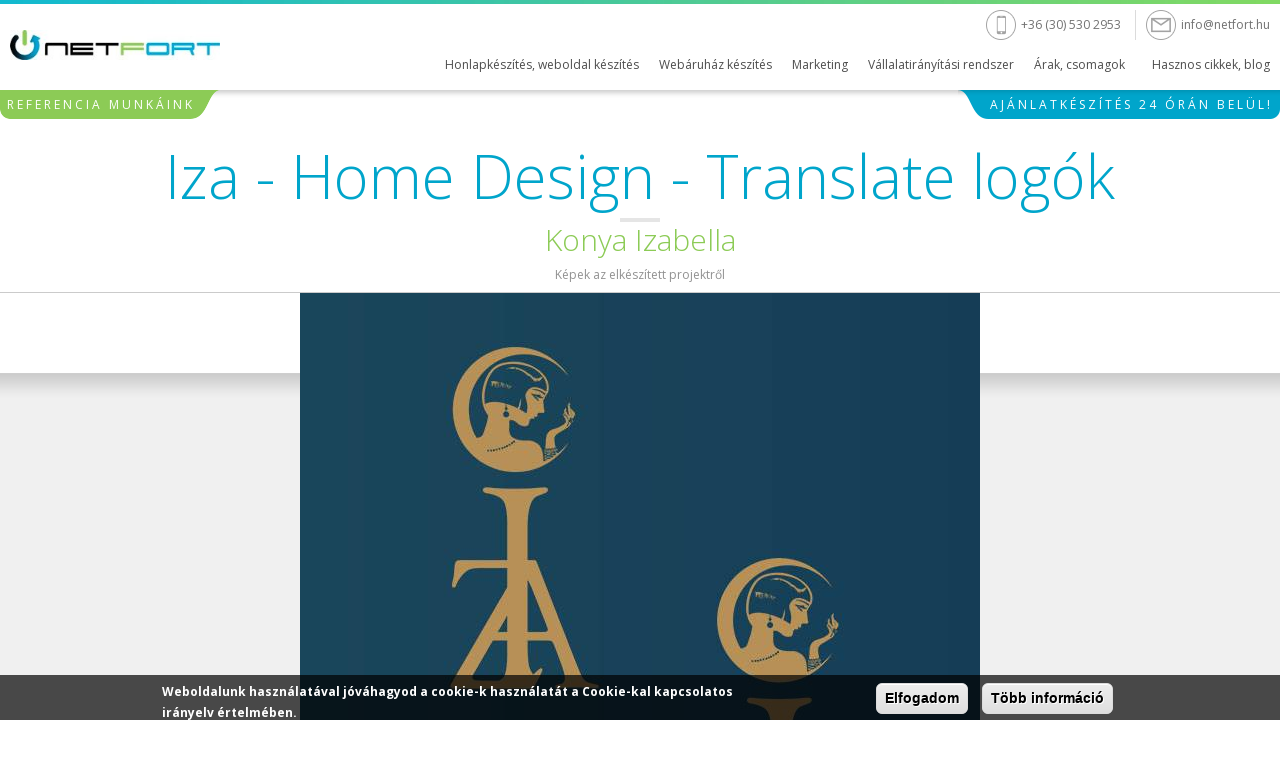

--- FILE ---
content_type: text/html; charset=utf-8
request_url: https://www.netfort.hu/iza-home-design-translate-logok
body_size: 9915
content:
<!DOCTYPE html>
<html lang="hu">
<head>
<base href="/" />
<!--[if IE]><![endif]-->
<meta charset="utf-8" />
<script src="https://www.google.com/recaptcha/api.js?hl=hu" async="async" defer="defer"></script>
<link rel="shortcut icon" href="https://www.netfort.hu/favicon.ico" type="image/vnd.microsoft.icon" />
<meta name="description" content="Art deco stílusú logót készítettünk Konya Izabella számára." />
<meta name="generator" content="Netfort.hu - weblap készítő, honlap készítő" />
<link rel="canonical" href="https://www.netfort.hu/iza-home-design-translate-logok" />
<link rel="shortlink" href="https://www.netfort.hu/node/892" />
<meta name="revisit-after" content="3 nap" />
<meta property="og:site_name" content="netfort.hu" />
<meta property="og:type" content="article" />
<meta property="og:title" content="Iza - Home Design - Translate logók" />
<meta property="og:url" content="https://www.netfort.hu/iza-home-design-translate-logok" />
<meta property="og:description" content="Art deco stílusú logót készítettünk Konya Izabella számára." />
<meta property="og:updated_time" content="2020-09-18T14:11:33+02:00" />
<meta property="article:published_time" content="2020-09-18T14:11:33+02:00" />
<meta property="article:modified_time" content="2020-09-18T14:11:33+02:00" />
<meta name="dcterms.title" content="Iza - Home Design - Translate logók" />
<meta name="dcterms.creator" content="Netfort.hu - weblap készítő, honlap készítő" />
<meta name="dcterms.description" content="Art deco stílusú logót készítettünk Konya Izabella számára." />
<meta name="dcterms.contributor" content="Netfort Bt." />
<meta name="dcterms.date" content="2020-09-18T14:11+02:00" />
<meta name="dcterms.type" content="Text" />
<meta name="dcterms.format" content="text/html" />
<meta name="dcterms.identifier" content="https://www.netfort.hu/iza-home-design-translate-logok" />
<meta name="dcterms.language" content="hu" />
<meta name="google-site-verification" content="50xMfzd1zB5T-BgZ2Mhv2RvwItFwtlX9Hbk96YODDVE" />
<meta name="viewport" content="width=device-width, maximum-scale=5" />
<meta name="HandheldFriendly" content="true" />
<meta name="theme-color" content="#00a5cb" />
<meta name="msapplication-navbutton-color" content="#00a5cb" />
<meta name="apple-mobile-web-app-capable" content="yes" />
<meta name="apple-mobile-web-app-status-bar-style" content="black-translucent" />
<title>Iza - Home Design - Translate logók | netfort.hu</title>
<link rel="stylesheet" href="https://www.netfort.hu/sites/default/files/advagg_css/css__SbVaVfhZS75pIcQvVS3VOqXgAN6JxQAPuG8jdOd2rmw__2Utr_VW2tt0an-t05EcXQzxxHd2nZIprNDLwl9fTTrI__9C9X4gp_CGKEXLAmVZvPp42p2Jvn53vqLHqmnuDeAAk.css" media="all" />
<link rel="stylesheet" href="https://www.netfort.hu/sites/default/files/advagg_css/css__prQWgXMJjlujOlz91V6LHiPffigELrZSUtHGHkZ7p7A__sYEfz2Nu83XcRyK6TyDygkqLru3b2nbB5XiMWWrQ2sE__9C9X4gp_CGKEXLAmVZvPp42p2Jvn53vqLHqmnuDeAAk.css" media="all" />
<style media="all">
/* <![CDATA[ */
#webform-client-form-2 .form-item{position:relative}#webform-client-form-2 label{position:absolute}
/* ]]> */
</style>
<!-- Facebook Pixel Code -->
<script>
    !function(f,b,e,v,n,t,s){if(f.fbq)return;n=f.fbq=function(){n.callMethod?
        n.callMethod.apply(n,arguments):n.queue.push(arguments)};if(!f._fbq)f._fbq=n;
        n.push=n;n.loaded=!0;n.version='2.0';n.queue=[];t=b.createElement(e);t.async=!0;
        t.src=v;s=b.getElementsByTagName(e)[0];s.parentNode.insertBefore(t,s)}(window,
        document,'script','https://connect.facebook.net/en_US/fbevents.js');
        fbq('init', '1126930664042254'); // Insert your pixel ID here.
        fbq('track', 'PageView');
    </script>
<noscript><img height="1" width="1" style="display:none" src="https://www.facebook.com/tr?id=1126930664042254&ev=PageView&noscript=1"/></noscript>
<!-- DO NOT MODIFY -->
<!-- End Facebook Pixel Code -->
</head>
<body class="html not-front not-logged-in no-sidebars page-node page-node- page-node-892 node-type-referencia role-anonymous-user">
            <div id="container">
 <div id="maxwidth">
  <header id="header" class="floatcontainer box">
    <div id="header-top" class="floatcontainer">
        <div id="header-befoglalo">
            <div id="logo" class="floatcontainer">
                <a class="logolink" href="/" title="netfort.hu">
                    <img class="lazyload" data-src="/sites/default/files/logo_bg.jpg" alt="Netfort honlapkészítés, weboldal készítés" title="netfort.hu" />
                </a>
            </div>
            <div id="header-tartalom" class="floatcontainer">
                  <div class="region region-header">
    <div id="block-block-4" class="block block-block">

    
  <div class="content">
    <ul><li class="tel normal">+36 (30) 530 2953</li>
<li class="tel mobil"><a href="tel:+36305302953">+36 (30) 530 2953</a></li>
<li class="mail"><a href="/contact/info/netfort/hu">info[at]netfort[dot]hu</a></li>
</ul>  </div>
</div>
  </div>
            </div>
            <nav id="sima-navigation" class="floatcontainer">
                <span id="menu-nyito">Menü</span>
                <div class="norm-menu">  <div class="region region-menu">
    <div id="block-system-main-menu" class="block block-system block-menu">

    
  <div class="content">
    <ul class="menu"><li class="first leaf"><a href="/honlapkeszites-weblap-keszites-webprogramozas">Honlapkészítés, weboldal készítés</a></li>
<li class="leaf"><a href="/webaruhaz-keszites-webshop-keszites">Webáruház készítés</a></li>
<li class="leaf"><a href="/online-marketing">Marketing</a></li>
<li class="leaf"><a href="/vallalatiranyitasi-rendszer-crm-rendszer-erp-rendszer">Vállalatirányítási rendszer</a></li>
<li class="leaf"><a href="/honlapkeszites-ar-arak-arlista-csomagok">Árak, csomagok</a></li>
<li class="leaf mobil"><a href="/honlapkeszites-weblap-keszites-referenciaink">Referencia munkáink</a></li>
<li class="leaf close"><span class="nolink" tabindex="0">Bezárás</span></li>
<li class="leaf kiemelt mobil"><a href="/kerje-ingyenes-ajanlatunkat">Ajánlatkérés</a></li>
<li class="last leaf"><a href="/honlapkeszites-blog">Hasznos cikkek, blog</a></li>
</ul>  </div>
</div>
  </div>
</div>
            </nav>
            <div class="lebego">
                <p class="referencia"><a href="/honlapkeszites-weblap-keszites-referenciaink">Referencia munkáink</a></p>
                <p class="ajanlat"><a href="/kerje-ingyenes-ajanlatunkat">Ajánlatkészítés 24 órán belül!</a></p>
            </div>
        </div>
    </div>
    <div id="flash" class="floatcontainer">
        <div class="befoglalo">
                    </div>
    </div>
  </header>
   
  <main id="content" class="floatcontainer box" role="main">
    <div id="tartalom">
        <div id="tartalom-top" class="floatcontainer">
                    </div>
        <div id="tartalom-befoglalo" class="floatcontainer">
                            <div class="tabs"></div>
                                                                          <div class="region region-content">
    <div id="block-system-main" class="block block-system">

    
  <div class="content">
    <div id="node-892" class="node node-referencia clearfix">
<!--<pre></pre>>-->
              <div class="focim">
            <h1 class="title" id="page-title" title="Iza - Home Design - Translate logók">Iza - Home Design - Translate logók</h1>
                                        <div class="megbizo"><div class="field field-name-field-referencia-megbizo field-type-text field-label-hidden"><div class="field-items"><div class="field-item even">Konya Izabella</div></div></div></div>
                        <p>Képek az elkészített projektről</p>
        </div>
        
  <div class="content">
    <div class="ref-animacio">
        <div class="befoglalo">
            <div class="normal"><div class="view view-referencia-nezetek view-id-referencia_nezetek view-display-id-block_4 view-dom-id-ca3de0d57214c0d5e99d6e7de85b62df">
        
  
  
      <div class="view-content">
            <div class="slick slick--view--referencia-nezetek slick--view--referencia-nezetek--block-4 slick--optionset--referenciak unslick" id="slick-views-referencia-nezetek-2">
  
                              
  <div class="views-field views-field-field-referencia-tartalmi-kepek">        <div class="field-content"><a href="https://www.netfort.hu/sites/default/files/referencia-kepek/iza-logo2.jpg" title="Iza - Home Design - Translate logók" class="colorbox" data-colorbox-gallery="" data-cbox-img-attrs="{&quot;title&quot;: &quot;Iza - Home Design - Translate logók&quot;, &quot;alt&quot;: &quot;Iza - Home Design - Translate logók&quot;}"><img src="https://www.netfort.hu/sites/default/files/styles/oldal_referencia_nagy/public/referencia-kepek/iza-logo2.jpg?itok=NHccl1RY" width="680" height="730" alt="Iza - Home Design - Translate logók" title="Iza - Home Design - Translate logók" /></a></div>  </div>      <div class="slide__pattern"></div>      
                      
  </div>
      </div>
  
  
  
  
  
  
</div></div>
            <div class="mobil"><div class="view view-referencia-nezetek view-id-referencia_nezetek view-display-id-block_5 view-dom-id-ea61dd7adda0537e03db70b7262702fd">
        
  
  
      <div class="view-content">
            <div class="slick slick--view--referencia-nezetek slick--view--referencia-nezetek--block-5 slick--optionset--referenciak-mobil unslick" id="slick-views-referencia-nezetek-3">
  
                              
  <div class="views-field views-field-field-referencia-tartalmi-kepek">        <div class="field-content"><a href="https://www.netfort.hu/sites/default/files/referencia-kepek/iza-logo2.jpg" title="Iza - Home Design - Translate logók" class="colorbox" data-colorbox-gallery="gallery-all-NLfXqkIVvpE" data-cbox-img-attrs="{&quot;title&quot;: &quot;Iza - Home Design - Translate logók&quot;, &quot;alt&quot;: &quot;Iza - Home Design - Translate logók&quot;}"><img src="https://www.netfort.hu/sites/default/files/styles/oldal_referencia_nagy/public/referencia-kepek/iza-logo2.jpg?itok=NHccl1RY" width="680" height="730" alt="Iza - Home Design - Translate logók" title="Iza - Home Design - Translate logók" /></a></div>  </div>            
                      
  </div>
      </div>
  
  
  
  
  
  
</div></div>
        </div>
    </div>
            <div class="leiras">
            <h2>A projektről</h2>
            <p><strong>Készítés ideje:</strong> 2020. 09. 18.</p>
            <div class="field field-name-body field-type-text-with-summary field-label-hidden"><div class="field-items"><div class="field-item even"><p>Art deco stílusú logót készítettünk Konya Izabella számára.</p>
</div></div></div><div class="item-list"><ul class="pager-for-content-type"><li class="pager-previous first"><a href="/gastromanagerhu-gastro-hall-etterem-kavezo-reszponziv-honlapkeszites" class="prev">Következő honlap referenciánk &gt;</a></li>
<li class="pager-next last"><a href="/izahomedesigncom-konya-iza-lakberendezes-reszponziv-honlapkeszites" class="next">&lt; Előző honlap referenciánk</a></li>
</ul></div>        </div>
            <div class="szolgaltatasok">
        <div class="befoglalo">
            <h2>Szolgáltatásaink a projekten</h2>
            <div class="view view-referencia-nezetek view-id-referencia_nezetek view-display-id-block_3 view-dom-id-899fa9c3119c8989f456c934b3a4b002">
        
  
  
      <div class="view-content">
        <div class="views-row views-row-1 views-row-odd views-row-first views-row-last">
      
  <div class="views-field views-field-name">        <span class="field-content"><div class="szolg-ico"><img src="https://www.netfort.hu/sites/default/files/styles/ikonok/public/szolgaltatas-ikonok/arculat.png?itok=IOpKGjAt" width="120" height="120" alt="Arculattervezés, Logó tervezés, Névjegykártya tervezés" title="Arculattervezés, Logó tervezés, Névjegykártya tervezés" /></div>
<div class="nev"><a href="/cimkek/arculattervezes-logo-tervezes-nevjegykartya-tervezes">Arculattervezés, Logó tervezés, Névjegykártya tervezés</a></div></span>  </div>  </div>
    </div>
  
  
  
  
  
  
</div>        </div>
    </div>
    
            <!--<div class="kettos-elosztas"></div>
            <div class="szimpla-elosztas"></div>
            <div class="ures-elosztas"></div>-->
        
        
            <!--<div class="referencia-mult">
            <div class="zaszlos">Korábbi verziók</div>
                    </div>-->
        
  </div>
</div>
  
  <p class="gomb"><a href="/honlapkeszites-weblap-keszites-referenciaink">Vissza a referenciákhoz</a></p>
  
  <div class="urlap">
    <div id="node-2" class="node node-webform clearfix">

  
        <h2><a href="/kerje-ingyenes-ajanlatunkat">Kérje ingyenes ajánlatunkat!</a></h2>
    
  
  <div class="content">
    <div class="field field-name-body field-type-text-with-summary field-label-hidden"><div class="field-items"><div class="field-item even"><h2>Kérje ingyenes ajánlatunkat!</h2>
<p class="top">Arra törekszünk, hogy sikeres, eredményekre épülő hosszú távú kapcsolatot hozzunk létre ügyfeleinkkel. Írja le elképzeléseit, céljait és kollégánk rövid időn belül felveszi Önnel a kapcsolatot.</p>
<div class="bal-lebego">
<h3>Ajánlatkérés után</h3>
<ul><li><strong>E-mailben</strong> vagy <strong>telefonon </strong>felvesszük Önnel a kapcsolatot</li>
<li>Összeállítunk Önnek egy <strong>ingyenes, kötelezettségektől mentes ajánlatot</strong>, mely tartalmazni fog minden megbeszélt és szükséges funkciót, modult a webáruház elkészítéséhez.</li>
<li><strong>Pontos árakat</strong> írunk, ahol nincsenek rejtett, később felbukkanó költségek</li>
</ul><p><strong>Hívjon, vagy írjon nekünk bátran és rövidesen felvesszük Önnel a kapcsolatot!</strong></p>
<ul class="social"><li class="tel">+36 (30) 530 2953</li>
<li class="mail"><a href="/contact/info/netfort/hu">info[at]netfort[dot]hu</a></li>
</ul></div>
</div></div></div><form class="webform-client-form" enctype="multipart/form-data" action="/kerje-ingyenes-ajanlatunkat" method="post" id="webform-client-form-2" accept-charset="UTF-8"><div><div class="form-item webform-component webform-component-textfield" id="webform-component-nev">
  <label for="edit-submitted-nev">Név <span class="form-required" title="Szükséges mező.">*</span></label>
 <input type="text" id="edit-submitted-nev" name="submitted[nev]" value="" size="60" maxlength="128" class="form-text required" />
</div>
<div class="form-item webform-component webform-component-email" id="webform-component-e-mail-cim">
  <label for="edit-submitted-e-mail-cim">E-mail cím <span class="form-required" title="Szükséges mező.">*</span></label>
 <input class="email form-text form-email required" type="email" id="edit-submitted-e-mail-cim" name="submitted[e_mail_cim]" size="60" />
</div>
<div class="form-item webform-component webform-component-textfield" id="webform-component-telefonszam">
  <label for="edit-submitted-telefonszam">Telefonszám <span class="form-required" title="Szükséges mező.">*</span></label>
 <input type="text" id="edit-submitted-telefonszam" name="submitted[telefonszam]" value="" size="60" maxlength="128" class="form-text required" />
</div>
<div class="form-item webform-component webform-component-textfield" id="webform-component-cegnev">
  <label for="edit-submitted-cegnev">Cégnév </label>
 <input type="text" id="edit-submitted-cegnev" name="submitted[cegnev]" value="" size="60" maxlength="128" class="form-text" />
</div>
<div class="form-item webform-component webform-component-textarea" id="webform-component-uzenet">
  <label for="edit-submitted-uzenet">Megjegyzés </label>
 <div class="form-textarea-wrapper"><textarea id="edit-submitted-uzenet" name="submitted[uzenet]" cols="60" rows="5" class="form-textarea"></textarea></div>
</div>
<div class="form-item webform-component webform-component-checkboxes" id="webform-component-adatvedelmi-tajekoztato">
  <label class="element-invisible" for="edit-submitted-adatvedelmi-tajekoztato">Adatvédelmi tájékoztató <span class="form-required" title="Szükséges mező.">*</span></label>
 <div id="edit-submitted-adatvedelmi-tajekoztato" class="form-checkboxes"><div class="form-item form-type-checkbox form-item-submitted-adatvedelmi-tajekoztato-1">
 <input type="checkbox" id="edit-submitted-adatvedelmi-tajekoztato-1" name="submitted[adatvedelmi_tajekoztato][1]" value="1" class="form-checkbox" />  <label class="option" for="edit-submitted-adatvedelmi-tajekoztato-1">Elolvastam és elfogadom az <a href="/adatvedelem" target="_blank">Adatvédelmi Tájékoztatót</a> </label>

</div>
</div>
</div>
<input type="hidden" name="details[sid]" />
<input type="hidden" name="details[page_num]" value="1" />
<input type="hidden" name="details[page_count]" value="1" />
<input type="hidden" name="details[finished]" value="0" />
<input type="hidden" name="form_build_id" value="form-5MxsVkzJxQ5P23ajNYGEEK4SH1l5Kk1soObJpFIjitw" />
<input type="hidden" name="form_id" value="webform_client_form_2" />
<div class="captcha"><input type="hidden" name="captcha_sid" value="1384621" />
<input type="hidden" name="captcha_token" value="3d7f1b755e62f247ede4d64206a22e1c" />
<input type="hidden" name="captcha_response" value="Google no captcha" />
<div class="g-recaptcha" data-sitekey="6LeccQoUAAAAAJm_jXyyxmVauo46ooVO1g7K49Cs" data-theme="light" data-type="image"></div><noscript>
  <div style="width: 302px; height: 352px;">
    <div style="width: 302px; height: 352px; position: relative;">
      <div style="width: 302px; height: 352px; position: absolute;">
        <iframe src="https://www.google.com/recaptcha/api/fallback?k=6LeccQoUAAAAAJm_jXyyxmVauo46ooVO1g7K49Cs&amp;hl=hu" frameborder="0" scrolling="no" style="width: 302px; height:352px; border-style: none;"></iframe>
      </div>
      <div style="width: 250px; height: 80px; position: absolute; border-style: none; bottom: 21px; left: 25px; margin: 0px; padding: 0px; right: 25px;">
        <textarea id="g-recaptcha-response" name="g-recaptcha-response" class="g-recaptcha-response" style="width: 250px; height: 80px; border: 1px solid #c1c1c1; margin: 0px; padding: 0px; resize: none;" value=""></textarea>
      </div>
    </div>
  </div>
</noscript>
<input type="hidden" name="captcha_cacheable" value="1" />
</div><div class="form-actions form-wrapper" id="edit-actions"><input type="submit" id="edit-submit" name="op" value="Küldés" class="form-submit" /></div></div></form>  </div>

  
  
</div>
  </div>
  
</div>  </div>
</div>
  </div>
        </div>
    </div>
  </main>
  
 </div>
</div>

<div class="up">
    <div class="up-bafoglalo">
        <span class="up-ico">UP</span>
    </div>
</div>
 
<footer id="footer" class="floatcontainer box">
    <div id="footer-befoglalo">
        <div id="block-regio" class="floatcontainer">
              <div class="region region-footer">
    <div id="block-block-1" class="block block-block">

    
  <div class="content">
    <ul class="social"><li class="facebook"><a href="http://www.facebook.com/netfort" rel="noopener" target="_blank" title="">Facebook</a></li>
<li class="twitter"><a href="http://twitter.com/netfortbt" rel="noopener" target="_blank" title="">Twitter</a></li>
<li class="google"><a href="https://plus.google.com/115639162703908565294" rel="noopener" target="_blank" title="">Gogole+</a></li>
<li class="skype"><a href="callto://netforthu" rel="noopener" target="_blank" title="">Skype</a></li>
</ul><p><a href="/szakmai-szotar">Honlapkészítési szakmai szótár</a> | <a href="/admin-segedlet">Admin segédlet ügyfeleinknek</a> | <a href="/adatvedelem">Adatvédelmi szabályzat</a></p>
  </div>
</div>
  </div>
        </div>
    </div>
    <div id="information" class="floatcontainer">
        <div id="information-befoglalo">
            <span id="copy">Copyright &copy; 2002-2026. Minden jog fenntartva, InfoNetfort Kft.</span>
            <span id="netfort-mobil"><a href="https://www.weboldalkeszitesmobilra.hu/" target="_blank" title="weboldalkészítés, seo :: Netfort.hu" rel="noopener">mobilbarát weboldal készítés, reszponzív weboldal készítés</a></span>
            <span id="netfort-webshop"><a href="https://www.webaruhazkeszitesarak.hu/" target="_blank" title="webáruházkészítés árak, seo :: Webaruhazkeszitesarak.hu" rel="noopener">mobilbarát webáruház készítés, egyedi reszponzív webáruház készítés</a></span>
            <span id="netfort"><a href="https://www.netfort.hu/" title="honlapkészítés, weboldalkészítés, seo :: Netfort.hu">honlapkészítés</a></span>
        </div>
    </div>
</footer>    
<nav id="mmenu_right" class="mmenu-nav clearfix">
  <ul>
                                    <ul><li class="mmenu-block-wrap"><span><ul class="mmenu-mm-list-level-1"><li class="mmenu-mm-list-mlid-3436 mmenu-mm-list-path-node-6"><a href="/honlapkeszites-weblap-keszites-webprogramozas" class="mmenu-mm-list "><i class="icon-list2"></i><span class="mmenu-block-title">Honlapkészítés, weboldal készítés</span></a></li><li class="mmenu-mm-list-mlid-3439 mmenu-mm-list-path-node-7"><a href="/webaruhaz-keszites-webshop-keszites" class="mmenu-mm-list "><i class="icon-list2"></i><span class="mmenu-block-title">Webáruház készítés</span></a></li><li class="mmenu-mm-list-mlid-3440 mmenu-mm-list-path-node-8"><a href="/online-marketing" class="mmenu-mm-list "><i class="icon-list2"></i><span class="mmenu-block-title">Marketing</span></a></li><li class="mmenu-mm-list-mlid-3471 mmenu-mm-list-path-node-71"><a href="/vallalatiranyitasi-rendszer-crm-rendszer-erp-rendszer" class="mmenu-mm-list "><i class="icon-list2"></i><span class="mmenu-block-title">Vállalatirányítási rendszer</span></a></li><li class="mmenu-mm-list-mlid-3442 mmenu-mm-list-path-node-10"><a href="/honlapkeszites-ar-arak-arlista-csomagok" class="mmenu-mm-list "><i class="icon-list2"></i><span class="mmenu-block-title">Árak, csomagok</span></a></li><li class="mmenu-mm-list-mlid-3533 mmenu-mm-list-path-honlapkeszites-weblap-keszites-referenciaink"><a href="/honlapkeszites-weblap-keszites-referenciaink" class="mmenu-mm-list "><i class="icon-list2"></i><span class="mmenu-block-title">Referencia munkáink</span></a></li><li class="mmenu-mm-list-mlid-3469 mmenu-mm-list-path-nolink"><a href="javascript:void(0);" class="mmenu-mm-list mmenu-mm-subopen"><i class="icon-plus"></i><span class="mmenu-block-title">Bezárás</span></a></li><li class="mmenu-mm-list-mlid-3462 mmenu-mm-list-path-node-2"><a href="/kerje-ingyenes-ajanlatunkat" class="mmenu-mm-list "><i class="icon-list2"></i><span class="mmenu-block-title">Ajánlatkérés</span></a></li><li class="mmenu-mm-list-mlid-3461 mmenu-mm-list-path-honlapkeszites-blog"><a href="/honlapkeszites-blog" class="mmenu-mm-list "><i class="icon-list2"></i><span class="mmenu-block-title">Hasznos cikkek, blog</span></a></li></ul></span></li></ul>
                                                  <ul><li class="mmenu-block-wrap"><span><div id="block-block-10" class="block block-block">

    
  <div class="content">
    <ul class="kapcsolat"><li class="tel"><a href="tel:+36305302953">+36 (30) 530 29-53</a></li>
<li class="mail"><a href="/contact/info/netfort/hu">info[at]netfort[dot]hu</a></li>
</ul><ul class="social"><li class="facebook"><a href="http://www.facebook.com/netfort" rel="noopener" target="_blank" title="">Facebook</a></li>
<li class="twitter"><a href="http://twitter.com/netfortbt" rel="noopener" target="_blank" title="">Twitter</a></li>
<li class="google"><a href="https://plus.google.com/115639162703908565294" rel="noopener" target="_blank" title="">Goggle+</a></li>
<li class="skype"><a href="callto://netforthu" rel="noopener" target="_blank" title="">Skype</a></li>
</ul><p><img alt="Netfort honlapkészítés, weboldal készítés" src="/sites/default/files/logo_bg.jpg" /></p>
  </div>
</div>
</span></li></ul>
                    </ul>
</nav>

<!--[if lte IE 9]>
<script type="text/javascript" src="https://www.netfort.hu/sites/default/files/advagg_js/js__veITcumC3znLaz19zVfnXIUWY_nMv7xxFkK_7ArqxBM__f4TYPCwqCJ2hM9Wfjm-4T4F21fPzAi_6NnqGqVbZ8H8__9C9X4gp_CGKEXLAmVZvPp42p2Jvn53vqLHqmnuDeAAk.js#ie9-" onload=";if(jQuery.isFunction(jQuery.holdReady)){jQuery.holdReady(!0)};function advagg_mod_1(){advagg_mod_1.count=++advagg_mod_1.count||1;try{if(advagg_mod_1.count<=40){init_drupal_core_settings();advagg_mod_1.count=100}}catch(d){if(advagg_mod_1.count>=40){throw d}
else{window.setTimeout(advagg_mod_1,1)}}};function advagg_mod_1_check(){if(window.init_drupal_core_settings&&window.jQuery&&window.Drupal){advagg_mod_1()}
else{window.setTimeout(advagg_mod_1_check,1)}};advagg_mod_1_check();"></script>
<![endif]-->

<!--[if gt IE 9]>
<script type="text/javascript" src="https://www.netfort.hu/sites/default/files/advagg_js/js__veITcumC3znLaz19zVfnXIUWY_nMv7xxFkK_7ArqxBM__f4TYPCwqCJ2hM9Wfjm-4T4F21fPzAi_6NnqGqVbZ8H8__9C9X4gp_CGKEXLAmVZvPp42p2Jvn53vqLHqmnuDeAAk.js#ie10+" defer="defer" onload=";if(jQuery.isFunction(jQuery.holdReady)){jQuery.holdReady(!0)};function advagg_mod_1(){advagg_mod_1.count=++advagg_mod_1.count||1;try{if(advagg_mod_1.count<=40){init_drupal_core_settings();advagg_mod_1.count=100}}catch(d){if(advagg_mod_1.count>=40){throw d}
else{window.setTimeout(advagg_mod_1,1)}}};function advagg_mod_1_check(){if(window.init_drupal_core_settings&&window.jQuery&&window.Drupal){advagg_mod_1()}
else{window.setTimeout(advagg_mod_1_check,1)}};advagg_mod_1_check();"></script>
<![endif]-->

<!--[if !IE]><!-->
<script type="text/javascript" src="https://www.netfort.hu/sites/default/files/advagg_js/js__veITcumC3znLaz19zVfnXIUWY_nMv7xxFkK_7ArqxBM__f4TYPCwqCJ2hM9Wfjm-4T4F21fPzAi_6NnqGqVbZ8H8__9C9X4gp_CGKEXLAmVZvPp42p2Jvn53vqLHqmnuDeAAk.js" defer="defer" onload=";if(jQuery.isFunction(jQuery.holdReady)){jQuery.holdReady(!0)};function advagg_mod_1(){advagg_mod_1.count=++advagg_mod_1.count||1;try{if(advagg_mod_1.count<=40){init_drupal_core_settings();advagg_mod_1.count=100}}catch(d){if(advagg_mod_1.count>=40){throw d}
else{window.setTimeout(advagg_mod_1,1)}}};function advagg_mod_1_check(){if(window.init_drupal_core_settings&&window.jQuery&&window.Drupal){advagg_mod_1()}
else{window.setTimeout(advagg_mod_1_check,1)}};advagg_mod_1_check();"></script>
<!--<![endif]-->
<script type="text/javascript">
function init_drupal_core_settings() {jQuery.extend(Drupal.settings,{"basePath":"\/","pathPrefix":"","ajaxPageState":{"theme":"netfort","theme_token":"uMgnoVerXhDxYuD-kFufi_TPZ2bOk86KVjXoikGGj0I"},"colorbox":{"opacity":"0.85","current":"{current} of {total}","previous":"\u00ab Prev","next":"Next \u00bb","close":"Close","maxWidth":"98%","maxHeight":"98%","fixed":true,"mobiledetect":false,"mobiledevicewidth":"480px","specificPagesDefaultValue":"admin*\nimagebrowser*\nimg_assist*\nimce*\nnode\/add\/*\nnode\/*\/edit\nprint\/*\nprintpdf\/*\nsystem\/ajax\nsystem\/ajax\/*"},"mmenu":{"mmenu_right":{"enabled":"1","title":"Right menu","name":"mmenu_right","blocks":[{"module_delta":"system|main-menu","menu_parameters":{"min_depth":"1"},"title":"\u003Cnone\u003E","collapsed":"0","wrap":"1","module":"system","delta":"main-menu"},{"module_delta":"block|10","menu_parameters":{"min_depth":"1"},"title":"\u003Cnone\u003E","collapsed":"0","wrap":"1","module":"block","delta":"10"}],"options":{"classes":"mm-basic mm-fullscreen","effects":{"mm-fullscreen":"mm-fullscreen"},"slidingSubmenus":false,"clickOpen":{"open":true,"selector":"#menu-nyito"},"counters":{"add":false,"update":false},"dragOpen":{"open":false,"pageNode":"body","threshold":100,"maxStartPos":50},"footer":{"add":false,"content":"","title":"Copyright \u00a92016","update":false},"header":{"add":false,"content":"","title":"netfort.hu","update":false},"labels":{"collapse":false},"offCanvas":{"enabled":true,"modal":false,"moveBackground":true,"position":"right","zposition":"front"},"searchfield":{"add":false,"addTo":"menu","search":false,"placeholder":"Keres\u00e9s","noResults":"No results found.","showLinksOnly":true}},"configurations":{"clone":false,"preventTabbing":false,"panelNodetype":"div, ul, ol","transitionDuration":400,"classNames":{"label":"Label","panel":"Panel","selected":"Selected","buttonbars":{"buttonbar":"anchors"},"counters":{"counter":"Counter"},"fixedElements":{"fixedTop":"FixedTop","fixedBottom":"FixedBottom"},"footer":{"panelFooter":"Footer"},"header":{"panelHeader":"Header","panelNext":"Next","panelPrev":"Prev"},"labels":{"collapsed":"Collapsed"},"toggles":{"toggle":"Toggle","check":"Check"}},"dragOpen":{"width":{"perc":0.8,"min":140,"max":440},"height":{"perc":0.8,"min":140,"max":880}},"offCanvas":{"menuInjectMethod":"prepend","menuWrapperSelector":"body","pageNodetype":"div","pageSelector":"body \u003E div"}},"custom":[],"position":"right"}},"eu_cookie_compliance":{"cookie_policy_version":"1.0.0","popup_enabled":1,"popup_agreed_enabled":0,"popup_hide_agreed":0,"popup_clicking_confirmation":0,"popup_scrolling_confirmation":0,"popup_html_info":"\u003Cdiv\u003E\n  \u003Cdiv class =\u0022popup-content info\u0022\u003E\n    \u003Cdiv id=\u0022popup-text\u0022\u003E\n      \u003Cp\u003EWeboldalunk haszn\u00e1lat\u00e1val j\u00f3v\u00e1hagyod a cookie-k haszn\u00e1lat\u00e1t a Cookie-kal kapcsolatos ir\u00e1nyelv \u00e9rtelm\u00e9ben.\u003C\/p\u003E\n    \u003C\/div\u003E\n    \u003Cdiv id=\u0022popup-buttons\u0022\u003E\n      \u003Cbutton type=\u0022button\u0022 class=\u0022agree-button eu-cookie-compliance-default-button\u0022\u003EElfogadom\u003C\/button\u003E\n              \u003Cbutton type=\u0022button\u0022 class=\u0022find-more-button eu-cookie-compliance-more-button agree-button eu-cookie-compliance-default-button\u0022\u003ET\u00f6bb inform\u00e1ci\u00f3\u003C\/button\u003E\n                \u003C\/div\u003E\n  \u003C\/div\u003E\n\u003C\/div\u003E","use_mobile_message":false,"mobile_popup_html_info":"\u003Cdiv\u003E\n  \u003Cdiv class =\u0022popup-content info\u0022\u003E\n    \u003Cdiv id=\u0022popup-text\u0022\u003E\n      \u003Ch2\u003EWe use cookies on this site to enhance your user experience\u003C\/h2\u003E\n\u003Cp\u003EBy tapping the Accept button, you agree to us doing so.\u003C\/p\u003E\n    \u003C\/div\u003E\n    \u003Cdiv id=\u0022popup-buttons\u0022\u003E\n      \u003Cbutton type=\u0022button\u0022 class=\u0022agree-button eu-cookie-compliance-default-button\u0022\u003EElfogadom\u003C\/button\u003E\n              \u003Cbutton type=\u0022button\u0022 class=\u0022find-more-button eu-cookie-compliance-more-button agree-button eu-cookie-compliance-default-button\u0022\u003ET\u00f6bb inform\u00e1ci\u00f3\u003C\/button\u003E\n                \u003C\/div\u003E\n  \u003C\/div\u003E\n\u003C\/div\u003E\n","mobile_breakpoint":768,"popup_html_agreed":"\u003Cdiv\u003E\n  \u003Cdiv class=\u0022popup-content agreed\u0022\u003E\n    \u003Cdiv id=\u0022popup-text\u0022\u003E\n      \u003Ch2\u003EThank you for accepting cookies\u003C\/h2\u003E\n\u003Cp\u003EYou can now hide this message or find out more about cookies.\u003C\/p\u003E\n    \u003C\/div\u003E\n    \u003Cdiv id=\u0022popup-buttons\u0022\u003E\n      \u003Cbutton type=\u0022button\u0022 class=\u0022hide-popup-button eu-cookie-compliance-hide-button\u0022\u003EElrejt\u003C\/button\u003E\n              \u003Cbutton type=\u0022button\u0022 class=\u0022find-more-button eu-cookie-compliance-more-button-thank-you\u0022 \u003EMore info\u003C\/button\u003E\n          \u003C\/div\u003E\n  \u003C\/div\u003E\n\u003C\/div\u003E","popup_use_bare_css":false,"popup_height":45,"popup_width":"100%","popup_delay":1000,"popup_link":"\/adatvedelem","popup_link_new_window":1,"popup_position":null,"fixed_top_position":true,"popup_language":"hu","store_consent":false,"better_support_for_screen_readers":0,"reload_page":0,"domain":"","domain_all_sites":null,"popup_eu_only_js":0,"cookie_lifetime":100,"cookie_session":false,"disagree_do_not_show_popup":0,"method":"default","allowed_cookies":"","withdraw_markup":"\u003Cbutton type=\u0022button\u0022 class=\u0022eu-cookie-withdraw-tab\u0022\u003EPrivacy settings\u003C\/button\u003E\n\u003Cdiv class=\u0022eu-cookie-withdraw-banner\u0022\u003E\n  \u003Cdiv class=\u0022popup-content info\u0022\u003E\n    \u003Cdiv id=\u0022popup-text\u0022\u003E\n      \u003Ch2\u003EWe use cookies on this site to enhance your user experience\u003C\/h2\u003E\n\u003Cp\u003EYou have given your consent for us to set cookies.\u003C\/p\u003E\n    \u003C\/div\u003E\n    \u003Cdiv id=\u0022popup-buttons\u0022\u003E\n      \u003Cbutton type=\u0022button\u0022 class=\u0022eu-cookie-withdraw-button\u0022\u003EWithdraw consent\u003C\/button\u003E\n    \u003C\/div\u003E\n  \u003C\/div\u003E\n\u003C\/div\u003E\n","withdraw_enabled":false,"withdraw_button_on_info_popup":0,"cookie_categories":[],"cookie_categories_details":[],"enable_save_preferences_button":1,"cookie_name":"","containing_element":"body","automatic_cookies_removal":true},"nicemessages":{"position":"center","items":[]},"slick":{"accessibility":true,"adaptiveHeight":false,"autoplay":false,"autoplaySpeed":3000,"pauseOnHover":true,"pauseOnDotsHover":false,"arrows":true,"centerMode":false,"centerPadding":"50px","dots":false,"dotsClass":"slick-dots","draggable":true,"fade":false,"focusOnSelect":false,"infinite":true,"initialSlide":0,"lazyLoad":"ondemand","rtl":false,"rows":1,"slidesPerRow":1,"slide":"","slidesToShow":1,"slidesToScroll":1,"speed":500,"swipe":true,"swipeToSlide":false,"edgeFriction":0.35,"touchMove":true,"touchThreshold":5,"useCSS":true,"cssEase":"ease","useTransform":false,"easing":"linear","variableWidth":false,"vertical":false,"verticalSwiping":false,"waitForAnimate":true,"mousewheel":false},"hide_submit":{"hide_submit_status":true,"hide_submit_method":"hide","hide_submit_css":"hide-submit-disable","hide_submit_abtext":"","hide_submit_atext":"","hide_submit_hide_css":"hide-submit-processing","hide_submit_hide_text":"V\u00e1rjon...","hide_submit_indicator_style":"expand-left","hide_submit_spinner_color":"#000","hide_submit_spinner_lines":12,"hide_submit_hide_fx":1,"hide_submit_reset_time":5000},"in_field_labels":{"forms":["webform-client-form-2"]},"urlIsAjaxTrusted":{"\/kerje-ingyenes-ajanlatunkat":true}}); 
if(jQuery.isFunction(jQuery.holdReady)){jQuery.holdReady(false);}} if(window.jQuery && window.Drupal){init_drupal_core_settings();}
</script>
<script type="text/javascript" src="https://www.netfort.hu/sites/default/files/advagg_js/js__9I-memO6hF-5MXTPaYlbYmeQZpahy29TmP9_sypnHk4___mMKVmedGY81W9zUBqRaxedTzDbUT0siBQcqost6bkE__9C9X4gp_CGKEXLAmVZvPp42p2Jvn53vqLHqmnuDeAAk.js" defer="defer"></script>
<script type="text/javascript">
;function advagg_mod_2(){advagg_mod_2.count=++advagg_mod_2.count||1;try{if(advagg_mod_2.count<=40){window.eu_cookie_compliance_cookie_name='';advagg_mod_2.count=100}}catch(o){if(advagg_mod_2.count>=40){throw o}
else{window.setTimeout(advagg_mod_2,250)}}};function advagg_mod_2_check(){if(window.jQuery&&window.Drupal&&window.Drupal.settings){advagg_mod_2()}
else{window.setTimeout(advagg_mod_2_check,250)}};advagg_mod_2_check();
</script>
    <script src="/sites/all/libraries/lazysizes.min.js" async></script>
    <link rel="preconnect" href="https://fonts.gstatic.com">
    <link href="https://fonts.googleapis.com/css2?family=Open+Sans:wght@300;400;600;700;800&display=swap" rel="stylesheet">
    <script type="text/javascript">
        var _gaq = _gaq || [];
        _gaq.push(['_setAccount', 'UA-19769716-1']);
        _gaq.push(['_trackPageview']);
        (function() {
        var ga = document.createElement('script'); ga.type = 'text/javascript'; ga.async = true;
        ga.src = ('https:' == document.location.protocol ? 'https://ssl' : 'http://www') + '.google-analytics.com/ga.js';
        var s = document.getElementsByTagName('script')[0]; s.parentNode.insertBefore(ga, s);
        })();
    </script>
	<!-- Google tag (gtag.js) -->
	<script async src="https://www.googletagmanager.com/gtag/js?id=G-Y62JGXXFED"></script>
	<script>
	  window.dataLayer = window.dataLayer || [];
	  function gtag(){dataLayer.push(arguments);}
	  gtag('js', new Date());
	  gtag('config', 'G-Y62JGXXFED');
	</script>
    <!-- Google remarketingcímke-kód -->
    <script type="text/javascript">
    /* <![CDATA[ */
    var google_conversion_id = 1026924488;
    var google_custom_params = window.google_tag_params;
    var google_remarketing_only = true;
    /* ]]> */
    </script>
    <script type="text/javascript" src="//www.googleadservices.com/pagead/conversion.js"></script>
    <noscript>
        <div style="display:none;">
            <img height="1" width="1" style="border-style:none;" alt="" src="//googleads.g.doubleclick.net/pagead/viewthroughconversion/1026924488/?guid=ON&amp;script=0"/>
        </div>
    </noscript>
</body>
</html>

--- FILE ---
content_type: text/html; charset=utf-8
request_url: https://www.google.com/recaptcha/api2/anchor?ar=1&k=6LeccQoUAAAAAJm_jXyyxmVauo46ooVO1g7K49Cs&co=aHR0cHM6Ly93d3cubmV0Zm9ydC5odTo0NDM.&hl=hu&type=image&v=PoyoqOPhxBO7pBk68S4YbpHZ&theme=light&size=normal&anchor-ms=20000&execute-ms=30000&cb=zd4gonk7xsv2
body_size: 49515
content:
<!DOCTYPE HTML><html dir="ltr" lang="hu"><head><meta http-equiv="Content-Type" content="text/html; charset=UTF-8">
<meta http-equiv="X-UA-Compatible" content="IE=edge">
<title>reCAPTCHA</title>
<style type="text/css">
/* cyrillic-ext */
@font-face {
  font-family: 'Roboto';
  font-style: normal;
  font-weight: 400;
  font-stretch: 100%;
  src: url(//fonts.gstatic.com/s/roboto/v48/KFO7CnqEu92Fr1ME7kSn66aGLdTylUAMa3GUBHMdazTgWw.woff2) format('woff2');
  unicode-range: U+0460-052F, U+1C80-1C8A, U+20B4, U+2DE0-2DFF, U+A640-A69F, U+FE2E-FE2F;
}
/* cyrillic */
@font-face {
  font-family: 'Roboto';
  font-style: normal;
  font-weight: 400;
  font-stretch: 100%;
  src: url(//fonts.gstatic.com/s/roboto/v48/KFO7CnqEu92Fr1ME7kSn66aGLdTylUAMa3iUBHMdazTgWw.woff2) format('woff2');
  unicode-range: U+0301, U+0400-045F, U+0490-0491, U+04B0-04B1, U+2116;
}
/* greek-ext */
@font-face {
  font-family: 'Roboto';
  font-style: normal;
  font-weight: 400;
  font-stretch: 100%;
  src: url(//fonts.gstatic.com/s/roboto/v48/KFO7CnqEu92Fr1ME7kSn66aGLdTylUAMa3CUBHMdazTgWw.woff2) format('woff2');
  unicode-range: U+1F00-1FFF;
}
/* greek */
@font-face {
  font-family: 'Roboto';
  font-style: normal;
  font-weight: 400;
  font-stretch: 100%;
  src: url(//fonts.gstatic.com/s/roboto/v48/KFO7CnqEu92Fr1ME7kSn66aGLdTylUAMa3-UBHMdazTgWw.woff2) format('woff2');
  unicode-range: U+0370-0377, U+037A-037F, U+0384-038A, U+038C, U+038E-03A1, U+03A3-03FF;
}
/* math */
@font-face {
  font-family: 'Roboto';
  font-style: normal;
  font-weight: 400;
  font-stretch: 100%;
  src: url(//fonts.gstatic.com/s/roboto/v48/KFO7CnqEu92Fr1ME7kSn66aGLdTylUAMawCUBHMdazTgWw.woff2) format('woff2');
  unicode-range: U+0302-0303, U+0305, U+0307-0308, U+0310, U+0312, U+0315, U+031A, U+0326-0327, U+032C, U+032F-0330, U+0332-0333, U+0338, U+033A, U+0346, U+034D, U+0391-03A1, U+03A3-03A9, U+03B1-03C9, U+03D1, U+03D5-03D6, U+03F0-03F1, U+03F4-03F5, U+2016-2017, U+2034-2038, U+203C, U+2040, U+2043, U+2047, U+2050, U+2057, U+205F, U+2070-2071, U+2074-208E, U+2090-209C, U+20D0-20DC, U+20E1, U+20E5-20EF, U+2100-2112, U+2114-2115, U+2117-2121, U+2123-214F, U+2190, U+2192, U+2194-21AE, U+21B0-21E5, U+21F1-21F2, U+21F4-2211, U+2213-2214, U+2216-22FF, U+2308-230B, U+2310, U+2319, U+231C-2321, U+2336-237A, U+237C, U+2395, U+239B-23B7, U+23D0, U+23DC-23E1, U+2474-2475, U+25AF, U+25B3, U+25B7, U+25BD, U+25C1, U+25CA, U+25CC, U+25FB, U+266D-266F, U+27C0-27FF, U+2900-2AFF, U+2B0E-2B11, U+2B30-2B4C, U+2BFE, U+3030, U+FF5B, U+FF5D, U+1D400-1D7FF, U+1EE00-1EEFF;
}
/* symbols */
@font-face {
  font-family: 'Roboto';
  font-style: normal;
  font-weight: 400;
  font-stretch: 100%;
  src: url(//fonts.gstatic.com/s/roboto/v48/KFO7CnqEu92Fr1ME7kSn66aGLdTylUAMaxKUBHMdazTgWw.woff2) format('woff2');
  unicode-range: U+0001-000C, U+000E-001F, U+007F-009F, U+20DD-20E0, U+20E2-20E4, U+2150-218F, U+2190, U+2192, U+2194-2199, U+21AF, U+21E6-21F0, U+21F3, U+2218-2219, U+2299, U+22C4-22C6, U+2300-243F, U+2440-244A, U+2460-24FF, U+25A0-27BF, U+2800-28FF, U+2921-2922, U+2981, U+29BF, U+29EB, U+2B00-2BFF, U+4DC0-4DFF, U+FFF9-FFFB, U+10140-1018E, U+10190-1019C, U+101A0, U+101D0-101FD, U+102E0-102FB, U+10E60-10E7E, U+1D2C0-1D2D3, U+1D2E0-1D37F, U+1F000-1F0FF, U+1F100-1F1AD, U+1F1E6-1F1FF, U+1F30D-1F30F, U+1F315, U+1F31C, U+1F31E, U+1F320-1F32C, U+1F336, U+1F378, U+1F37D, U+1F382, U+1F393-1F39F, U+1F3A7-1F3A8, U+1F3AC-1F3AF, U+1F3C2, U+1F3C4-1F3C6, U+1F3CA-1F3CE, U+1F3D4-1F3E0, U+1F3ED, U+1F3F1-1F3F3, U+1F3F5-1F3F7, U+1F408, U+1F415, U+1F41F, U+1F426, U+1F43F, U+1F441-1F442, U+1F444, U+1F446-1F449, U+1F44C-1F44E, U+1F453, U+1F46A, U+1F47D, U+1F4A3, U+1F4B0, U+1F4B3, U+1F4B9, U+1F4BB, U+1F4BF, U+1F4C8-1F4CB, U+1F4D6, U+1F4DA, U+1F4DF, U+1F4E3-1F4E6, U+1F4EA-1F4ED, U+1F4F7, U+1F4F9-1F4FB, U+1F4FD-1F4FE, U+1F503, U+1F507-1F50B, U+1F50D, U+1F512-1F513, U+1F53E-1F54A, U+1F54F-1F5FA, U+1F610, U+1F650-1F67F, U+1F687, U+1F68D, U+1F691, U+1F694, U+1F698, U+1F6AD, U+1F6B2, U+1F6B9-1F6BA, U+1F6BC, U+1F6C6-1F6CF, U+1F6D3-1F6D7, U+1F6E0-1F6EA, U+1F6F0-1F6F3, U+1F6F7-1F6FC, U+1F700-1F7FF, U+1F800-1F80B, U+1F810-1F847, U+1F850-1F859, U+1F860-1F887, U+1F890-1F8AD, U+1F8B0-1F8BB, U+1F8C0-1F8C1, U+1F900-1F90B, U+1F93B, U+1F946, U+1F984, U+1F996, U+1F9E9, U+1FA00-1FA6F, U+1FA70-1FA7C, U+1FA80-1FA89, U+1FA8F-1FAC6, U+1FACE-1FADC, U+1FADF-1FAE9, U+1FAF0-1FAF8, U+1FB00-1FBFF;
}
/* vietnamese */
@font-face {
  font-family: 'Roboto';
  font-style: normal;
  font-weight: 400;
  font-stretch: 100%;
  src: url(//fonts.gstatic.com/s/roboto/v48/KFO7CnqEu92Fr1ME7kSn66aGLdTylUAMa3OUBHMdazTgWw.woff2) format('woff2');
  unicode-range: U+0102-0103, U+0110-0111, U+0128-0129, U+0168-0169, U+01A0-01A1, U+01AF-01B0, U+0300-0301, U+0303-0304, U+0308-0309, U+0323, U+0329, U+1EA0-1EF9, U+20AB;
}
/* latin-ext */
@font-face {
  font-family: 'Roboto';
  font-style: normal;
  font-weight: 400;
  font-stretch: 100%;
  src: url(//fonts.gstatic.com/s/roboto/v48/KFO7CnqEu92Fr1ME7kSn66aGLdTylUAMa3KUBHMdazTgWw.woff2) format('woff2');
  unicode-range: U+0100-02BA, U+02BD-02C5, U+02C7-02CC, U+02CE-02D7, U+02DD-02FF, U+0304, U+0308, U+0329, U+1D00-1DBF, U+1E00-1E9F, U+1EF2-1EFF, U+2020, U+20A0-20AB, U+20AD-20C0, U+2113, U+2C60-2C7F, U+A720-A7FF;
}
/* latin */
@font-face {
  font-family: 'Roboto';
  font-style: normal;
  font-weight: 400;
  font-stretch: 100%;
  src: url(//fonts.gstatic.com/s/roboto/v48/KFO7CnqEu92Fr1ME7kSn66aGLdTylUAMa3yUBHMdazQ.woff2) format('woff2');
  unicode-range: U+0000-00FF, U+0131, U+0152-0153, U+02BB-02BC, U+02C6, U+02DA, U+02DC, U+0304, U+0308, U+0329, U+2000-206F, U+20AC, U+2122, U+2191, U+2193, U+2212, U+2215, U+FEFF, U+FFFD;
}
/* cyrillic-ext */
@font-face {
  font-family: 'Roboto';
  font-style: normal;
  font-weight: 500;
  font-stretch: 100%;
  src: url(//fonts.gstatic.com/s/roboto/v48/KFO7CnqEu92Fr1ME7kSn66aGLdTylUAMa3GUBHMdazTgWw.woff2) format('woff2');
  unicode-range: U+0460-052F, U+1C80-1C8A, U+20B4, U+2DE0-2DFF, U+A640-A69F, U+FE2E-FE2F;
}
/* cyrillic */
@font-face {
  font-family: 'Roboto';
  font-style: normal;
  font-weight: 500;
  font-stretch: 100%;
  src: url(//fonts.gstatic.com/s/roboto/v48/KFO7CnqEu92Fr1ME7kSn66aGLdTylUAMa3iUBHMdazTgWw.woff2) format('woff2');
  unicode-range: U+0301, U+0400-045F, U+0490-0491, U+04B0-04B1, U+2116;
}
/* greek-ext */
@font-face {
  font-family: 'Roboto';
  font-style: normal;
  font-weight: 500;
  font-stretch: 100%;
  src: url(//fonts.gstatic.com/s/roboto/v48/KFO7CnqEu92Fr1ME7kSn66aGLdTylUAMa3CUBHMdazTgWw.woff2) format('woff2');
  unicode-range: U+1F00-1FFF;
}
/* greek */
@font-face {
  font-family: 'Roboto';
  font-style: normal;
  font-weight: 500;
  font-stretch: 100%;
  src: url(//fonts.gstatic.com/s/roboto/v48/KFO7CnqEu92Fr1ME7kSn66aGLdTylUAMa3-UBHMdazTgWw.woff2) format('woff2');
  unicode-range: U+0370-0377, U+037A-037F, U+0384-038A, U+038C, U+038E-03A1, U+03A3-03FF;
}
/* math */
@font-face {
  font-family: 'Roboto';
  font-style: normal;
  font-weight: 500;
  font-stretch: 100%;
  src: url(//fonts.gstatic.com/s/roboto/v48/KFO7CnqEu92Fr1ME7kSn66aGLdTylUAMawCUBHMdazTgWw.woff2) format('woff2');
  unicode-range: U+0302-0303, U+0305, U+0307-0308, U+0310, U+0312, U+0315, U+031A, U+0326-0327, U+032C, U+032F-0330, U+0332-0333, U+0338, U+033A, U+0346, U+034D, U+0391-03A1, U+03A3-03A9, U+03B1-03C9, U+03D1, U+03D5-03D6, U+03F0-03F1, U+03F4-03F5, U+2016-2017, U+2034-2038, U+203C, U+2040, U+2043, U+2047, U+2050, U+2057, U+205F, U+2070-2071, U+2074-208E, U+2090-209C, U+20D0-20DC, U+20E1, U+20E5-20EF, U+2100-2112, U+2114-2115, U+2117-2121, U+2123-214F, U+2190, U+2192, U+2194-21AE, U+21B0-21E5, U+21F1-21F2, U+21F4-2211, U+2213-2214, U+2216-22FF, U+2308-230B, U+2310, U+2319, U+231C-2321, U+2336-237A, U+237C, U+2395, U+239B-23B7, U+23D0, U+23DC-23E1, U+2474-2475, U+25AF, U+25B3, U+25B7, U+25BD, U+25C1, U+25CA, U+25CC, U+25FB, U+266D-266F, U+27C0-27FF, U+2900-2AFF, U+2B0E-2B11, U+2B30-2B4C, U+2BFE, U+3030, U+FF5B, U+FF5D, U+1D400-1D7FF, U+1EE00-1EEFF;
}
/* symbols */
@font-face {
  font-family: 'Roboto';
  font-style: normal;
  font-weight: 500;
  font-stretch: 100%;
  src: url(//fonts.gstatic.com/s/roboto/v48/KFO7CnqEu92Fr1ME7kSn66aGLdTylUAMaxKUBHMdazTgWw.woff2) format('woff2');
  unicode-range: U+0001-000C, U+000E-001F, U+007F-009F, U+20DD-20E0, U+20E2-20E4, U+2150-218F, U+2190, U+2192, U+2194-2199, U+21AF, U+21E6-21F0, U+21F3, U+2218-2219, U+2299, U+22C4-22C6, U+2300-243F, U+2440-244A, U+2460-24FF, U+25A0-27BF, U+2800-28FF, U+2921-2922, U+2981, U+29BF, U+29EB, U+2B00-2BFF, U+4DC0-4DFF, U+FFF9-FFFB, U+10140-1018E, U+10190-1019C, U+101A0, U+101D0-101FD, U+102E0-102FB, U+10E60-10E7E, U+1D2C0-1D2D3, U+1D2E0-1D37F, U+1F000-1F0FF, U+1F100-1F1AD, U+1F1E6-1F1FF, U+1F30D-1F30F, U+1F315, U+1F31C, U+1F31E, U+1F320-1F32C, U+1F336, U+1F378, U+1F37D, U+1F382, U+1F393-1F39F, U+1F3A7-1F3A8, U+1F3AC-1F3AF, U+1F3C2, U+1F3C4-1F3C6, U+1F3CA-1F3CE, U+1F3D4-1F3E0, U+1F3ED, U+1F3F1-1F3F3, U+1F3F5-1F3F7, U+1F408, U+1F415, U+1F41F, U+1F426, U+1F43F, U+1F441-1F442, U+1F444, U+1F446-1F449, U+1F44C-1F44E, U+1F453, U+1F46A, U+1F47D, U+1F4A3, U+1F4B0, U+1F4B3, U+1F4B9, U+1F4BB, U+1F4BF, U+1F4C8-1F4CB, U+1F4D6, U+1F4DA, U+1F4DF, U+1F4E3-1F4E6, U+1F4EA-1F4ED, U+1F4F7, U+1F4F9-1F4FB, U+1F4FD-1F4FE, U+1F503, U+1F507-1F50B, U+1F50D, U+1F512-1F513, U+1F53E-1F54A, U+1F54F-1F5FA, U+1F610, U+1F650-1F67F, U+1F687, U+1F68D, U+1F691, U+1F694, U+1F698, U+1F6AD, U+1F6B2, U+1F6B9-1F6BA, U+1F6BC, U+1F6C6-1F6CF, U+1F6D3-1F6D7, U+1F6E0-1F6EA, U+1F6F0-1F6F3, U+1F6F7-1F6FC, U+1F700-1F7FF, U+1F800-1F80B, U+1F810-1F847, U+1F850-1F859, U+1F860-1F887, U+1F890-1F8AD, U+1F8B0-1F8BB, U+1F8C0-1F8C1, U+1F900-1F90B, U+1F93B, U+1F946, U+1F984, U+1F996, U+1F9E9, U+1FA00-1FA6F, U+1FA70-1FA7C, U+1FA80-1FA89, U+1FA8F-1FAC6, U+1FACE-1FADC, U+1FADF-1FAE9, U+1FAF0-1FAF8, U+1FB00-1FBFF;
}
/* vietnamese */
@font-face {
  font-family: 'Roboto';
  font-style: normal;
  font-weight: 500;
  font-stretch: 100%;
  src: url(//fonts.gstatic.com/s/roboto/v48/KFO7CnqEu92Fr1ME7kSn66aGLdTylUAMa3OUBHMdazTgWw.woff2) format('woff2');
  unicode-range: U+0102-0103, U+0110-0111, U+0128-0129, U+0168-0169, U+01A0-01A1, U+01AF-01B0, U+0300-0301, U+0303-0304, U+0308-0309, U+0323, U+0329, U+1EA0-1EF9, U+20AB;
}
/* latin-ext */
@font-face {
  font-family: 'Roboto';
  font-style: normal;
  font-weight: 500;
  font-stretch: 100%;
  src: url(//fonts.gstatic.com/s/roboto/v48/KFO7CnqEu92Fr1ME7kSn66aGLdTylUAMa3KUBHMdazTgWw.woff2) format('woff2');
  unicode-range: U+0100-02BA, U+02BD-02C5, U+02C7-02CC, U+02CE-02D7, U+02DD-02FF, U+0304, U+0308, U+0329, U+1D00-1DBF, U+1E00-1E9F, U+1EF2-1EFF, U+2020, U+20A0-20AB, U+20AD-20C0, U+2113, U+2C60-2C7F, U+A720-A7FF;
}
/* latin */
@font-face {
  font-family: 'Roboto';
  font-style: normal;
  font-weight: 500;
  font-stretch: 100%;
  src: url(//fonts.gstatic.com/s/roboto/v48/KFO7CnqEu92Fr1ME7kSn66aGLdTylUAMa3yUBHMdazQ.woff2) format('woff2');
  unicode-range: U+0000-00FF, U+0131, U+0152-0153, U+02BB-02BC, U+02C6, U+02DA, U+02DC, U+0304, U+0308, U+0329, U+2000-206F, U+20AC, U+2122, U+2191, U+2193, U+2212, U+2215, U+FEFF, U+FFFD;
}
/* cyrillic-ext */
@font-face {
  font-family: 'Roboto';
  font-style: normal;
  font-weight: 900;
  font-stretch: 100%;
  src: url(//fonts.gstatic.com/s/roboto/v48/KFO7CnqEu92Fr1ME7kSn66aGLdTylUAMa3GUBHMdazTgWw.woff2) format('woff2');
  unicode-range: U+0460-052F, U+1C80-1C8A, U+20B4, U+2DE0-2DFF, U+A640-A69F, U+FE2E-FE2F;
}
/* cyrillic */
@font-face {
  font-family: 'Roboto';
  font-style: normal;
  font-weight: 900;
  font-stretch: 100%;
  src: url(//fonts.gstatic.com/s/roboto/v48/KFO7CnqEu92Fr1ME7kSn66aGLdTylUAMa3iUBHMdazTgWw.woff2) format('woff2');
  unicode-range: U+0301, U+0400-045F, U+0490-0491, U+04B0-04B1, U+2116;
}
/* greek-ext */
@font-face {
  font-family: 'Roboto';
  font-style: normal;
  font-weight: 900;
  font-stretch: 100%;
  src: url(//fonts.gstatic.com/s/roboto/v48/KFO7CnqEu92Fr1ME7kSn66aGLdTylUAMa3CUBHMdazTgWw.woff2) format('woff2');
  unicode-range: U+1F00-1FFF;
}
/* greek */
@font-face {
  font-family: 'Roboto';
  font-style: normal;
  font-weight: 900;
  font-stretch: 100%;
  src: url(//fonts.gstatic.com/s/roboto/v48/KFO7CnqEu92Fr1ME7kSn66aGLdTylUAMa3-UBHMdazTgWw.woff2) format('woff2');
  unicode-range: U+0370-0377, U+037A-037F, U+0384-038A, U+038C, U+038E-03A1, U+03A3-03FF;
}
/* math */
@font-face {
  font-family: 'Roboto';
  font-style: normal;
  font-weight: 900;
  font-stretch: 100%;
  src: url(//fonts.gstatic.com/s/roboto/v48/KFO7CnqEu92Fr1ME7kSn66aGLdTylUAMawCUBHMdazTgWw.woff2) format('woff2');
  unicode-range: U+0302-0303, U+0305, U+0307-0308, U+0310, U+0312, U+0315, U+031A, U+0326-0327, U+032C, U+032F-0330, U+0332-0333, U+0338, U+033A, U+0346, U+034D, U+0391-03A1, U+03A3-03A9, U+03B1-03C9, U+03D1, U+03D5-03D6, U+03F0-03F1, U+03F4-03F5, U+2016-2017, U+2034-2038, U+203C, U+2040, U+2043, U+2047, U+2050, U+2057, U+205F, U+2070-2071, U+2074-208E, U+2090-209C, U+20D0-20DC, U+20E1, U+20E5-20EF, U+2100-2112, U+2114-2115, U+2117-2121, U+2123-214F, U+2190, U+2192, U+2194-21AE, U+21B0-21E5, U+21F1-21F2, U+21F4-2211, U+2213-2214, U+2216-22FF, U+2308-230B, U+2310, U+2319, U+231C-2321, U+2336-237A, U+237C, U+2395, U+239B-23B7, U+23D0, U+23DC-23E1, U+2474-2475, U+25AF, U+25B3, U+25B7, U+25BD, U+25C1, U+25CA, U+25CC, U+25FB, U+266D-266F, U+27C0-27FF, U+2900-2AFF, U+2B0E-2B11, U+2B30-2B4C, U+2BFE, U+3030, U+FF5B, U+FF5D, U+1D400-1D7FF, U+1EE00-1EEFF;
}
/* symbols */
@font-face {
  font-family: 'Roboto';
  font-style: normal;
  font-weight: 900;
  font-stretch: 100%;
  src: url(//fonts.gstatic.com/s/roboto/v48/KFO7CnqEu92Fr1ME7kSn66aGLdTylUAMaxKUBHMdazTgWw.woff2) format('woff2');
  unicode-range: U+0001-000C, U+000E-001F, U+007F-009F, U+20DD-20E0, U+20E2-20E4, U+2150-218F, U+2190, U+2192, U+2194-2199, U+21AF, U+21E6-21F0, U+21F3, U+2218-2219, U+2299, U+22C4-22C6, U+2300-243F, U+2440-244A, U+2460-24FF, U+25A0-27BF, U+2800-28FF, U+2921-2922, U+2981, U+29BF, U+29EB, U+2B00-2BFF, U+4DC0-4DFF, U+FFF9-FFFB, U+10140-1018E, U+10190-1019C, U+101A0, U+101D0-101FD, U+102E0-102FB, U+10E60-10E7E, U+1D2C0-1D2D3, U+1D2E0-1D37F, U+1F000-1F0FF, U+1F100-1F1AD, U+1F1E6-1F1FF, U+1F30D-1F30F, U+1F315, U+1F31C, U+1F31E, U+1F320-1F32C, U+1F336, U+1F378, U+1F37D, U+1F382, U+1F393-1F39F, U+1F3A7-1F3A8, U+1F3AC-1F3AF, U+1F3C2, U+1F3C4-1F3C6, U+1F3CA-1F3CE, U+1F3D4-1F3E0, U+1F3ED, U+1F3F1-1F3F3, U+1F3F5-1F3F7, U+1F408, U+1F415, U+1F41F, U+1F426, U+1F43F, U+1F441-1F442, U+1F444, U+1F446-1F449, U+1F44C-1F44E, U+1F453, U+1F46A, U+1F47D, U+1F4A3, U+1F4B0, U+1F4B3, U+1F4B9, U+1F4BB, U+1F4BF, U+1F4C8-1F4CB, U+1F4D6, U+1F4DA, U+1F4DF, U+1F4E3-1F4E6, U+1F4EA-1F4ED, U+1F4F7, U+1F4F9-1F4FB, U+1F4FD-1F4FE, U+1F503, U+1F507-1F50B, U+1F50D, U+1F512-1F513, U+1F53E-1F54A, U+1F54F-1F5FA, U+1F610, U+1F650-1F67F, U+1F687, U+1F68D, U+1F691, U+1F694, U+1F698, U+1F6AD, U+1F6B2, U+1F6B9-1F6BA, U+1F6BC, U+1F6C6-1F6CF, U+1F6D3-1F6D7, U+1F6E0-1F6EA, U+1F6F0-1F6F3, U+1F6F7-1F6FC, U+1F700-1F7FF, U+1F800-1F80B, U+1F810-1F847, U+1F850-1F859, U+1F860-1F887, U+1F890-1F8AD, U+1F8B0-1F8BB, U+1F8C0-1F8C1, U+1F900-1F90B, U+1F93B, U+1F946, U+1F984, U+1F996, U+1F9E9, U+1FA00-1FA6F, U+1FA70-1FA7C, U+1FA80-1FA89, U+1FA8F-1FAC6, U+1FACE-1FADC, U+1FADF-1FAE9, U+1FAF0-1FAF8, U+1FB00-1FBFF;
}
/* vietnamese */
@font-face {
  font-family: 'Roboto';
  font-style: normal;
  font-weight: 900;
  font-stretch: 100%;
  src: url(//fonts.gstatic.com/s/roboto/v48/KFO7CnqEu92Fr1ME7kSn66aGLdTylUAMa3OUBHMdazTgWw.woff2) format('woff2');
  unicode-range: U+0102-0103, U+0110-0111, U+0128-0129, U+0168-0169, U+01A0-01A1, U+01AF-01B0, U+0300-0301, U+0303-0304, U+0308-0309, U+0323, U+0329, U+1EA0-1EF9, U+20AB;
}
/* latin-ext */
@font-face {
  font-family: 'Roboto';
  font-style: normal;
  font-weight: 900;
  font-stretch: 100%;
  src: url(//fonts.gstatic.com/s/roboto/v48/KFO7CnqEu92Fr1ME7kSn66aGLdTylUAMa3KUBHMdazTgWw.woff2) format('woff2');
  unicode-range: U+0100-02BA, U+02BD-02C5, U+02C7-02CC, U+02CE-02D7, U+02DD-02FF, U+0304, U+0308, U+0329, U+1D00-1DBF, U+1E00-1E9F, U+1EF2-1EFF, U+2020, U+20A0-20AB, U+20AD-20C0, U+2113, U+2C60-2C7F, U+A720-A7FF;
}
/* latin */
@font-face {
  font-family: 'Roboto';
  font-style: normal;
  font-weight: 900;
  font-stretch: 100%;
  src: url(//fonts.gstatic.com/s/roboto/v48/KFO7CnqEu92Fr1ME7kSn66aGLdTylUAMa3yUBHMdazQ.woff2) format('woff2');
  unicode-range: U+0000-00FF, U+0131, U+0152-0153, U+02BB-02BC, U+02C6, U+02DA, U+02DC, U+0304, U+0308, U+0329, U+2000-206F, U+20AC, U+2122, U+2191, U+2193, U+2212, U+2215, U+FEFF, U+FFFD;
}

</style>
<link rel="stylesheet" type="text/css" href="https://www.gstatic.com/recaptcha/releases/PoyoqOPhxBO7pBk68S4YbpHZ/styles__ltr.css">
<script nonce="HDN8Cb7hGU28NAFV1hFN-A" type="text/javascript">window['__recaptcha_api'] = 'https://www.google.com/recaptcha/api2/';</script>
<script type="text/javascript" src="https://www.gstatic.com/recaptcha/releases/PoyoqOPhxBO7pBk68S4YbpHZ/recaptcha__hu.js" nonce="HDN8Cb7hGU28NAFV1hFN-A">
      
    </script></head>
<body><div id="rc-anchor-alert" class="rc-anchor-alert"></div>
<input type="hidden" id="recaptcha-token" value="[base64]">
<script type="text/javascript" nonce="HDN8Cb7hGU28NAFV1hFN-A">
      recaptcha.anchor.Main.init("[\x22ainput\x22,[\x22bgdata\x22,\x22\x22,\[base64]/[base64]/[base64]/[base64]/[base64]/UltsKytdPUU6KEU8MjA0OD9SW2wrK109RT4+NnwxOTI6KChFJjY0NTEyKT09NTUyOTYmJk0rMTxjLmxlbmd0aCYmKGMuY2hhckNvZGVBdChNKzEpJjY0NTEyKT09NTYzMjA/[base64]/[base64]/[base64]/[base64]/[base64]/[base64]/[base64]\x22,\[base64]\x22,\x22ScKfEsOSw7ckDcKSNMOzwq9Vwq03biRbWFcoScK0wpPDmxTCgWIwKl/Dp8KPwqXDssOzwr7DrMKMMS0bw48hCcOSGFnDj8Kiw5FSw43CssOnEMOBwqzCqmYRwp3Ck8Oxw6lUNgxlwoLDocKidzxzXGTDsMO2wo7Dgy5VLcK/wr7DncO4wrjClsKuLwjDhlzDrsOTLcOyw7hsSFs6YTzDn1pxwozDlWpwT8OHwozCicOwQDsRwpc2wp/DtQPDjHcJwps9XsOIFjthw4DDmWTCjRN9V3jCkyJ/[base64]/[base64]/ChMOjw7law7tSdcKBFcOMK8KNwqFOT8OFw4how5HDiUVNAglAEcOvw7pULsOaYRI8O1M1TMKhXMO9wrESw7UcwpNbXMOGKMKAA8O8S0/Cqj1Zw4Zlw6/[base64]/wrXDusKfe8Kfw7Q0wq/DnMKKEsOmw5XCkyrCiCXDh0cSwoEECcOFwojDu8Kpw6vDuCzDh38+R8O2ZwV8w6LDhcKKScOfw6h5w4xZw5TDoXjDocKEOcO+fXB1woVsw68yT1QywpRZw47CqhQ7woJuSsO6wqvDu8OkwrxAT8ObZRZnwrotd8O+w6/DiSTDt2s9GC9/[base64]/DnMOkwptEUF7Cu8OFwozDsDDDk8KHYMOcw63CiHrDjxvDncK8wojDuDRqQsKuACfDvivDnsOmwofDoQg1KhbCsHbDocOELcK0w7jCo33CiVzCoytlw7jCtMK0eUzCixErSyvDqsOfUMKTLH/Diy/DtMKtecKWNMOxw77DkncEw6LDpsKTEQEHw7LDlyTDg0FQwoNIwqrDlE9+ERPCjg7CsDolAnLDnSfDnHXCnQ3DoicjNSR5A2rDmSUGOVkUw5ZgUMOqXnwsR27Dk01Pwqx9ZcOSTcOYZHBZScOOwrLCv0hWWsKvQsObPsOEw48pw4N+w5LCulQvwrVFwpfDkg/CrMOoCFbCli82w7LCpcO3w4drw7pfw6lMLcKIwr5tw5PDo1zDvmk/TD95wpjCnMKMXsOYWsKJVsOuw7DCgWLCjFvCpMKRUF4iZ0/DmWF8EsKtLSNiLMKvLMKGZmEGGCYkX8KXw6kOw7law53DnMKsNMOPwrEOw6TDiG9Dw5drfcKFw7EVS28Xw4UkdMOKw5N1B8KjwpDDmsOgw7sMwoEzwpp5XWAVNsOZwrIBHMKBw4DDjMKFw7cCP8KhBjcywow/HcKAw7nDtTcgwpHDq2QswoIbw63Cq8ORwpbClcKGw5DDrX1owoPCjjwSKSXCnMKbw5khCkx1EjbCuj3CuWBZwoZ4wrTDsyUnw57CjyvDvD/CrsKCYwrDkWXDnlEVJA7CisKMc0oOw5nDh03DijnDkH9JwoDDusO0wqHDpjJRw7F2QcOgEcOBw6fChcOmT8KuacOJwq3DpMOiG8OaOsKXHcOswp3Dm8KNw4tUw5DCpS0Ywr1mw6Enwrl5wpTDn0vDr0TCiMKXwr/Cnm9IwqbDjMOEZjFPwqTCoDvCtQLDtV7DmlNgwo0gw7Umw68NASROOXh7ZMOeD8Ofwosmw4XCsl5HciMtw7fDr8O5OMO7eVQYwoTDn8KEw4HDvsOMwppuw4zDuMOtD8KWw43ChMODUC8Kw4XCpmzCtXnCgW7CojXCmm3CnDYrDmMWwqADwprCq2JXwr/CqcOawrHDh8OZwoE5wp4nAMOnwrpRD2Yww55SZ8OywrtEw5sGCFAHw4wLWRvCo8ODFzZNwr/DmC3Du8KQwqnCiMKtw7TDq8KaEcKbdcKZwrU5Bh9eagjClMKZCsO/RMKoMcKMworDnTzCqivDkxR+b1J+OMKHWm/Cj0jDnxbDu8KGLMOlAsOYwp45ZVjDn8O6w6bDrcOdWcK1wqAJw7vDnRrDoBl+MS9mwqbDrsKGw6rCjMKLw7Ehw7NLTsKPEAXCscK4w4YLwqbCnULChl0yw6HDt1BuZsK2w57ChWFrwogaMcKuw5cKfC50Sy9Of8KKWn43ZMOLwrUidV9uw6p/wqrCosKEb8O7w4DDr0XDi8K8HMKFwo1FYMKRw65jwpcpWcO6ecO/bX7CunTDtl3Cj8ORRMO5wrxEVMKfw6k4a8OFKsOOQzzCjcOEBS/[base64]/DhW4FBSPDhMOmMijComN4BcOswpbDtcKCb1/DhnjCkcK6a8OOOmPDmsOnYcOdwoTDkjRQw7TCjcKaY8K2TcOiwozCnXt9ax/[base64]/MsO/wqDCqsOTTcOWw4fCgFXDsTAZU8KGQwF2UcK+bsKjwqgpw7oBwr/CmsKDw5LCm14yw6/CgHh5V8K3woYVUMKRex5wWMOQw4fClMK2w7nCtFTCpsKcwr/DoUDDnVvDph/DssKyfxfCoQPDjAfDtDk8w65uwog1wo7DvDhEwq7ClXEMw73DhT/DkGvCvDHCp8KHw6QKwrvDqsK3TwHDvkXDnhoaB3nDu8OUwqXCsMOhH8KYw7Y9wqvDtjA2woHCjHhcPcKlw4bCiMO4RMKiwoA8wqDDo8OjYMK1wo3CoD3Cu8KMIDxiMws3w67CgwLDiMKSwrF4w5/CqMKSwqHCtcKQw7YlYAo/wpYUwp4tHCBOecOxCGzDhUpResO5w7sywrVpw5jDpSDCncOhDUPCj8OVwp48w6YtXMOswozCl0NZFsK5wodDSlnCpBt2w4/[base64]/wpphRcOSw6XDk8Oaw4xjw5HDpsK/w73DnQ3CoQnCtmrDnMKIw5jDjDzCsMO0wovDtcKbG0oEw4B6w6IFQcOWbhLDp8KLVg/DiMOFB2DDhBjDi8KXKMO9f3wrwrTCrAAaw5Uaw7swwq/[base64]/DpcO/wpx3HMKvw6cXSwBdw7k4DcOQR8O7w6QKQcKAMzdRw4/CoMKGwp9Rw43Dj8KXDUPCoF3CkmoTFcKbw6kywojCh1I/F38wKUcUwo0aBVhfJ8OZE1cdHlHCq8K0f8K2woDCj8O+w4LDuF4kMcKpw4HDlzlHYMOSw7dcSkTCnlgnfF1kwqrDj8Ofwq/CgkbDlT4eO8K+Yw8Cw5nDpgdWw7PDuEPCnmlvw43CqHZLXCLDu301w77Cjl3DjMKEwqgBQcOJwp1KP3nDnj3DuR5vLcKuw54/XMOrADsWKCtdDAzCh29KIMOWMsO0wq8LDWgJw6wNwoLCo2BrAMOXfcKEZTHCqQlieMOCw43CvcK9AcORw7Qiw5DDixJJHhEKTsKLE3/DpMOXw7ZcZMOlwqFoV0gtw6jCosOZwozDs8ObMsK/w4J0ScKWwrLDkxDCrsK8EsKCw64Xw77DrhoialzCqcK+CURPEMORRhFKHTbDjgnDrcKbw7/DoBEqERYbGAzCmMOhUMKOfWk9wq8ld8Kaw51CV8K5QsOJw4VnIHQmwp3DksKTGSjDusK1wo5UwpHDv8Oow5LDsWPCpcKywoYYb8KlRGfCosK6w57DjQVML8OKw59hw4fDswILw77DjsKBw7HDrcKXw6kzw4PCv8Okwo9rAR1CNUsndDnCrSNCGEAsRAc/wpQYw4Z1VMOIw7AMO2LDv8OfBMOjwowVw5xRw5HCosKtfDhNKm/DnUoHwqXDiAMHwoLDp8O6ZsKLARLDmMOLVnTDkXcMVB/[base64]/Do20ywpvCssKxHcO8w5dsGsKiw4rDuMOSw5/[base64]/w6TDi8K/[base64]/CsMK/woQxw4JWw7LDo8OvDsKsRXfDicODwr4FNMOCAHlCXMKDGT0kARRxfsKbNUnCoDjDmjdfNgPDsFYbw69iwoIrwonCgsKjwpTDvMKBWsOLbUrDi3TCqkITJMKdd8KATTA1w4HDpTB6XMKSw5dEwo8mwpNFwpUYw7/DpcOwVcK0a8OQREA/[base64]/CqsOFw6Upw4DCjMOJMn3Diztew4xNVMKBM0rDjhsdaHHDv8KBW3V+wql3w5V/wqEIwrFrBMKGJcOew4w3wowmFcKDWcO3wpY9w7fDl0R/wrEOwqPDp8KEwqPCiQ1FwpPDu8ONJ8OBw63ChcO5w7gyazc0IMOsbMO9NCMKwpA+I8ObwrbDmT0fKyLCqcKuwpdBFMOkIUTDjcKPT01ew6Mow6PDhm/DlUxKKUnCksKwNcOZwoIga1d4Gxx9asKAw4gIM8OXH8OaYBp8wq3CicKVwq9bA2TCjEzCuMKrB2JkQMKGSivDnlfDrn92EWJqw7DCi8O6wqfCu3HCo8K0wr0pPsKPw73Cv27CocK6M8Kpw4IgGMK5wq3Dk3TDoVjCusKTwrDDkF/DiMOtHsO+w5TDkjMPGMK2wqtMYsObRzJrQcKvw5krwrl0w57DmWQZw4fDsCtndWB4DsKnH3UFCnDCoG9Sb0xKNhZNOBXCn2/Dk0vCohjCjMKSDVzDsBvDpVV7w6/ChVo8wrMIw5zDlk7Do05ACk3ComYRwovDnEHDgsObcD3DvGpfwpVdN1vCvMKRw7FSwobCvQgqAjMUwoU4UsOQGV/Cs8Omw7ppecKdFMOlw44Bwrp1wrxBw7LCjcKiUDvDuhHCvcOuUsKbw44Mw7bCvsOww5nDvQ7Ck33Drh04J8Kfwrc1wpozw4ZcfMKdSsOowonDr8OHXA7DiGbDlcO9wr7CiXbCsMKfw5xYwqpUwoA/woZ9W8O0dULCpcOFTmROIcKbw61fYUQ1w7AuwrfDjWxCdMOxwqsvw4BUFcKfQsKvwrnCgsKmQFHChiDCk3zDvcO5C8KIwqMCQCzCvEfCusO/wrzDtcOSw7bDtC3CncOQw5PClsOvwrPCu8O+BsKOflYHLTzCrcKCw5rDsxkRSRJAEMKYLhsdwp/DhyTCnsO+wrrDqMOrw5rDkRzCjSMGw7/CkzbDmF8vw4jCl8KHX8Kxw7rDjsOkw6tLwoxUw7/[base64]/CuhxTw6IEJsOrwpnCpyvDisKaXT/CtsKpwrfCnMKFJsOSw73Dm8Ohw6nCj3PCiXo9wprCk8OTwqMiw6Apw7zCrsK8w74fWMKrM8OQYcK1w5TCo1s3XwQjw5HConEAwoXCqcOWw6pJHsOYw618w6HCpcKSwphgwq03CV8AMMK/wrRxwo9PH07Dn8K7ekUQwqhLLmLDkcOvw6pnR8KEwovDuGM3wrtAw6nCh1HDmjB8w57DoSwuRGhAB25EDsKNwogiwok1GcOWwrI2w5B8RV7CmsK+wocfw79lA8Ozw4jDqD8IworDq37Dh3xCNHdrw5YPW8KDL8K7w5kFwq8rKcOjw5fCrX/Dn23CqcOrwp/CrsONdSLDqwvCp2ZcwpYZwoJpKAQ5wozDo8KDAFdQZMOrw4RJODkEwpJIExXCuUdbdMOCwosJwpl5JsKmUMKPXjsVw5zChxpxIww3esOAw6k7W8KIw5bDvHkUwrrDiMOfw6NWw5ZLwpfCicO+wrHCjMOAGkbCpsKWwodqwqNZwqRdwpMibcKxZsOrw6o1w4sDJi/[base64]/w7XDuEvDtsK4OhjCrcKaTUELwrnDkSDDnhrDjzkxwrVVwqw8w6hdwpbCrC7Clg3DoVNHw6cAwrsBw4vDjMK9wpbCscOGGG/Dj8O4aCYhw5EKwp5DwpELw6MbBy5Tw7XDl8Ofw6XCosK6wp8zVmkvwoZVfgzCjcO0wozChcK6wo4/w4guWF5lIglJOEUTw4ITw4rDmMODwpvChBPDlcK0wr/[base64]/Duh3DsyM8N3koSMKWwrbDh8K8YA3DvsKpYsOBOcOiw7/[base64]/[base64]/Cv07Dm8OLw7tnwpY1DsKTwpXCtcO1w6kHw5dww64awoR6woN6KcOTGsO0BcOvCMKvw5oUDsOUcsOfwrnDgwbCpMOMEVLCksOxw79NwoZuU2NkSm3DpE9Lwo/CgcOuYVMDwqLCsgjDkA09c8KnXWwxSDoDOcKIeEh4EMOLKcO7cEHDgMKXT3HDjsKJwrh4V27CgcKJwpjDkRLDqU7DnFxWw6HChMKEPMODf8KAdV7DjMO/ZMOVwovCsD/CixROwpvCnsKTw7XCm0LDoSXDlMOQMcKENBFOEcONwpbDvcOFwq1qw53Dn8KsJcKbw45Ww58BSwLDo8KTw7oHTQVRwpR/HTjCtX3CrFzCkUpcw6IVDcKkwqfDpklQwqEzaiPDlRrCisKqJE5lw40WcMK1wo8WBsKewoo8SVfCs2TDlBpbwpnDksK/w7cOw7JfDAfDncOzw57Dlw0awobCsgPDg8OICiBYw4FbMsOWwqtdM8OWT8KFHMKnw6fCtcKkwps2EsK2w6odUBPCtQgtNijDpgdjOMKyWsK2ZTcPw7gEwpDDiMOgGMOsw6jDl8KXfcO/UcKvfcKFwqbCizPDojZeYQEEw4jCkcKTFMKJw6rCqcKRJ04zQ3BhGsOkEHPDosOTd3vCs050eMKowojDhsOzw4xkV8KCJcK/wqURw7w9SjbChsK2w5XCpcOtKGpew68mw4bDhcK3YsKiHsOSbsKGHMKSLH4rwrQ9Rl0FIxjCr29Ww7rDkiF3woFsMDlrX8OxBcKMwpkWBMKwOiI8wq8JYMOow4V2VcOow5VEw48BLhvDhMODw5RAN8Kcw5R/UMOWRAjChkrCuXTCgQfCgzXCtCt4LcO/WMOOw7YqAj4FB8KZwpbCtTk1RMK4w5RkBcK/OMOawowlwq4gwq5bw7bDqVPClsOQZ8KWGcOpFj3DhMKswrpKG1XDnXQ5w45Kw4nDmUccw6kKWkpATnLCiS0mHsKNKcOjw4l6VcK7w5LCnsOIw5gMPgvDucOMw5rDicOrdMKmAVF7MXV+wpcEw74Mwr98wrfDhDLCmsKNw78CwpZlHcO/Hi/[base64]/[base64]/CggIgb8KQTcKNw5fDrldoesKQwpvCqMKjwqTCijpEw6RfMsOUw6AkL3vCrBtdRFxnwplRwq85fcKJERsIMMKtd3LCkk0jIMKFw5gUw6nDrMOFYMKow4bDpsKQwolhBRnCtsKwwpTChFjDoW4owpVLw4xkw5/Ck2/ChMK0QMOpw4ICScOoTcKCwoFeN8OkwrBLw4zDmsKIw77CkRHDvGleS8Kkw7gALk3DjsKpDMOtAsOOC2xOFU3DqMOafR5wecOEV8Omw7xcCyDDgFcbLTpSw5wAw6Q9ScOkecOiw6/CsQPCoAAqfGjDlmHDqcOjMMOueQQWwpc/YzLDgkVGwqptw6/Dh8K2aBDDtxTCmsOYWMOWfcOxw5M0XcKIEcKhb0vCuipeN8OTwrXCjwo4wpvDucOYVMKAV8KqM1pxw7Ejw4hdw4gpIABBXXDCvSbCtMOOEAs1w6PCqMOIwoDCrAlYw6wcwozDoD7DuhA3wq/CicOtCcOlOsKEwp5EFsK1w5c9woHCtMK0QjUdZ8OWFcKnwpzDkzhlw7AdwpPDrHfDpH82ccKlw48XwrkAOQjDtMOMWGbDkFpWO8OeLGPCuXTCl1XDiTtLO8KDM8Kdw7XDo8KZwpnDrsKzTcKkw6zClGHDgmbDjnd8wr1iwpBwwpppfMOUw4HDiMO/HsK2wqHDmzXDjsKmLcOPwrvCisOIw7PDnsKyw59SwqEKw55IRS3CrAvDm3UQZ8KIUcOZP8Khw6fDgQdsw6tyOhTClwNfw4cGBl3DrcKvwrvDisOAwr/[base64]/[base64]/Dj07DhcKnd8K2YD0+NsOfwpgnwrDDpG3DsMKvIsKAQDXDn8O/TsKAw597RzRGUU9geMKQXUbDqcKUbcOVw6HCqcOPU8OdwqVGwqbCiMKvw7MWw64dI8OJIgprw48eGcOxw69Dwp4ywpfDuMKBwrHCvCvCmMOmZcKGNXtZK0dXWMOAVMO4wo5Xw5HDg8Kxwr/[base64]/w5PDmELDnsOiw5sgGV7Cs3HDplolwrx5JsKGTMKpw6J0QBEsbsOBw6R4JsKPKD/ChTbCuT4+AhkGSMKCwqdWWcK7wppzwpVgwqbCilNTw51hAwDCksOcaMKNX13CuxAWWnbDpTDDmsOmCsKKOjhOFmzDu8O/w5DDnCHDhRAJwojChSHCqsKzw6DDm8OiNsOtwpvDm8K4fB0/HsK9w4HCpkRyw7HDgFDDo8K5GVXDqlZWbmEuw6fCrlvClsOlwqbDv0hKwqUEw752wq8/UkHDrwnDmcKiwpvDtcKpW8KrQn07WTbDg8OMHC3Dp3MnwpjCtlZuw4wzBXR7UHt8wpvDucKRB1F7wozDl14ew4gpwrXCpsOmUQjDucKxwpvCgU7Dkgh0w4fCnsKzWsKCw5PCtcOvw4lAwrJ/LcObKcK7JMOHwqPCkMKtw6PDqVHCphbDkMOuTcO+w5rCsMKGTcK9wqwNeBDCoRbDmktfwpjCuDFAw4nDrMOzGcKPccKWG3rCkVDCicK+EsOZwrksw6TCqcKqw5HDszg2H8OpX3fCqU/Cu2/CqWvDvHMPwrk/GsKbwpbDpcOjwqRURGvCpXdCAwXDjcK/QMOBJGodwog5VcOJKMO9wq7CicKqESPDl8KxwrnDtitjwprCpsOACsKdccOCHyXCh8OScsORX1MNw4MywpHCkMK/BcOsIcOlwq/CoD/Co3sXw7rDsELDtSZ8wo/CpwkXw4FUXXokw7gAw4dcDlvDgzLCu8Kkw7TCsWbCsMKXCMOoARF0EsKSGsOzwrbDt0/CjsOSOMKYbTzCmsK9w5nDjcKoSD3CvcO9XsK9w6VewqTDlcKdwp7DpcOoay/CjnvCncKvw745wqrCtsKJEC8TAl1DwrXCr2pvMxPCiVp2w4vDlsKYw6omFMOQw4d6wodewpQAai/CisKawoZ1ccKrw5MPW8OYwppNwo/ClgxHO8OAwoXCmMOQw7lUwprCvADDkEZdVBAyA2nDpsKcwpNmUHJEw6/DgMOHwrHCq1/Cr8KhRmEuw6vDhEc/R8KpwrvCpMKYfsOeWMKewp/[base64]/DiBLDkX/[base64]/w65UWC9yKR3DviwZLMOTwrx/w5zCnMOcw6/DhE0DAcO9fsONYX9UDcOlw60MwozCjG9WwqAIwp1NwrnCnRx1LBV0QsKHwrTDnQ/CkcKVwrjCgynClV3DhXgSwq3DviVYwrrCkwIGbsODPE8rasKYW8KLIRPDssKRTcKWwqzDksKkFzthwokPRzlyw75bw57Cr8Ouw7nDkyLDjsKsw6xaY8OdTknCoMOzfl9Rw7zChETChsKQIMKPdH9xHxfDmMOCw4zDv2fCogDDk8O0w6sDMMOtw6HCon/[base64]/DkxFqwp3CtMKqNcOewooABsKpwozCin1gZkc2wosnQUrDilBKw5DCpcKOwrwhwq/DuMOPw4rCtsK9NEDCk2rCvi/[base64]/Dl8K0w7pjJGsoRMOLw4NewqA0ZzBPeMO8w7w5YE0YRw/[base64]/[base64]/[base64]/[base64]/NU3Dj1Mtd8KVdRxWworCssOPbcOIeHhfwqttJnLClcOvPBjDvjgWw6vChMKgw6okw73DhcKYS8OiU1/DvE7DjMOEw6/Dr0kSwp/DjcOywonDlxQlwqtUw6IoY8K5I8KMwqvDu2Vtw6c3w7PDiXgvwqDDvcK6WCLDg8OgOcOdLxwQB3fCli9owp7Cr8OiWcOLwrrDlcOiCEZbwoBTw6BLa8OnBcOzOyRAeMOUFHxtw4Y3NcK9w7LCnFMYCcK4asOPDcKRw5ABwqAewoHDgcO/w7bCrSUpbm3CssOzw6sWw7kkOgrCjy7Dr8KPVyTDi8Knw4zChcK4w4vCskwFZjQGw4dnw6/DpcKNw5dWDsOQwrjCnTFlwrnDj2vDizjDkcKuw6oFwrMBTWV4wqVXS8OMwqxzTVPCljvCnjN2w69JwqRlNG7CpAfCpsOCw4N+D8KAw6zCmMONYntew6VIRiUQw65NJMKKw7ZYwoBEwrx0CcKkEcOzwptfe2NrIHLDsQxqPjTDrsK0AMOkHcKSD8OBAypJwp8Wfg/[base64]/ChTrCt1Z6HEpfwoNIw4bDiUVRwqx4w4hVcyrCrMOKPMONwpLCkExzaiVuDTfDjcOLw5DDq8Kxw6kQSMKnYWNRwozDlANcw4/DrcO1Gx3Cp8KWwqo4fX/[base64]/CtcKKwq9YasKrwpDDhH/CpsKKRDsdwrnDjlQrIcKpw4AVw7cRV8KlQVp5X3E6w5B/wrbDvzYPw6vDisKsDn3DrsKYw7fDhsKGwo7Cn8K9wqRswrljwqTDlXZgw7bCmF4HwqHDkcO/[base64]/wozDicKVwrDDnMK+w7LCnBjDqDjCqMKAwpnCp8Odw6/CryDDtMKhNcK8eSTDjMO3wqrDtMOEw7HCncOTwqwJa8OOw6l6ShMrwqsuwoAEJMKlwpXDm2rDvcKdw4bCv8O6Fm9IwqI7wpnClsKvwr8VGsK+WXDDtsOgwprCiMODwo3ClQHDlRvCtsO4w4LDscOrwolUwoN4EsOpw4Y3wrxaScOjwp1KA8Kfw4liN8K8wol7wrthw5/CsVnDsi7DpzbCv8OtKcK2w5dwwonDr8OcJ8OjAho3VcOqRz4pLsO8GsOKE8OqFsOdwp7Di2DDmMKNw4LCnS3DuXpqdCfCkx0Vw6hyw5E4wobDkgXDqBTDpsKcEcOrwohjwqDDscKLwofDoWZkccKxO8KSw53Cu8O/ej5pJwbCnEgVwo/[base64]/YR3CtcKeTV/CoMOKEVp3wrjCtWJmw6rDmMKMfcKOw5jDr8OWcmR5IMOPw6EQR8ObNUAFKsKfw6DCp8Orw4PClcKKC8OCwrIIF8KRwrvCtDbCsMOza0PDgSY9wqZ5wqHCkMOBwqd2b07DmcO/FjxePExjwr/Dom9Nw4fCocKhcMOEGVR5w44EP8Kxw6rCiMOKw6DCpsO7a1hiIAYZPz06wpfDrR1sR8OQwpItw4NhfsKnAcK+JsKrw6TDr8KMBcOewrXChMKOw4Y+w4lgw6oTacKLbD1ww7zCnsKVwpzCl8O7w5jDnXvCryzDrsOLwp8bwo/Cv8K5E8KvwpplXMORw5jDrQElLsO8w7kJw7kww4TDu8KLwrg9SMOldMOlwqPDtT7DiWLDs2AjGgskMUrCtsKqTsOcJWxFJG3DlwFjJHIcw78bQ1DDjggLJBrCjg13w5tew5VkJ8OqRcOPw4nDhcOdRcKzw488DyQ/[base64]/P09ALwPDkz0swp7CvMKxw5jCqFvCi8Oow75Jw4LDlcKPw7B3UMO8wqrCnXjDqAbDgHRAUCfDtF09aXV6w6A2LsKyQglaTSHDiMKcwp1Jw4cAw6bDng3DkHfDv8K4wrjDrcK9wqUBNcOfCsOYKkpDMsK5w4/CpGQVGXjCjsKcZ0/DtMKvwr89woXCrjvCiivDoRTCiX/Co8OwccKye8OFGcOMLsKRM2cPw4QJwpRVH8OgOsKMKyw6wpzCqMKSwr3DnxNBw48+w6XCkMKcwqUud8OUw4bCnzXCiHXDr8Kzw7EwYcKJwr9Vw6XDjcKDw4zCgQrCpCcMKMObwoJhfcKuLMKFYxh9QE1dw4/[base64]/[base64]/woHDtxdvfBfDisOqABMXw5DDu8KxCSJSwojCtGbDnwgjCDDCsi8ZKSvDvknCnhUNL2XCg8K/w7rChyLDu2MoL8Klw64UWsKHw5QWw6PDg8OWHAwAw73Cg2bDnEjDjnXCgTYHQcOVaMOBwp4Mw73DqBNdwrvCqMKhw7jCvhLCoAluPD/CsMODw5IDFlJIDcKnw6bDiTrDkjpmegbCr8KZw53CjsOZWcOSw67CtBQtw4EYJn4sfF/Dj8OuVsKjw6FFw5nCjwfDgGfDlEdMZsKVd3A8RHVTd8KtBsOSw4/Cvg7CpMKXw4xqw5XDrDLDocKIUsOxGMKTDUhFLVYjw5xqX17CtsOsWVYiwpfCsSdqG8ODVU3ClRrDsjFweMKpOnHDhcOEwovCjFcowo3DmwJTPMOBLFIjXn7DvsKfwr0OXyzDiMKmwqrCvMO4w5olwrXCuMO9w6TDpSDDtMOEw5XCmhbCnMKbw7/DmMOVH0nDjMKDGcObwoUpR8KyCsOaE8KTY2MKwq4mcMO/FmbDoGvDhk7CmMOrYzbCkVDCssOdwo7DhkDCo8OWwrYVanEFw7Vuwp4pw5PDhsK1a8OkdcKPOU7CksKWTsKFVVdSw5bDuMK9w7TCvcKfworDjcO2w4wuw5rDtsO4FsOKb8O2woxMwrc/[base64]/DnWdmworDtsKHE0B8w6A9wrZtUcKZw7PCvE/DpcO4YcOMw5XCoDteDh3CkMOzwqzDozLDjU8hwopTMzPDncOkwrYYHMKtLMKbXXxNw7bChWkTw58DenvDpcKfGCwVw6h1woLDpMKBw6hJwrDCtMOCU8Kjw4UTYS1aLBFSRsOMO8OswqQewqwEw6psbcOyZAp/[base64]/[base64]/wolrw57Dj8Omwo7CgWJOckVNwpYmwqPCkxYQw4YkwpUgw53Dp8OPdsKcWMO2wpTCvMK4woHCoH1iw5PDkMOQWyAdNMKAFRfDujPCgz3ChsKMY8KAw5fDn8OPWFTCv8KHw7giIcKew4vDuXLCj8KAKFvDhG/ClyHDtFbDkcOdw4Z9w6jCoxbCklkewpQww5hYdMOddsObw4BXwqV0wqjCrFPDtXQaw67DvTvCvlTDkHEow4fDssO8w559T0fDkRzCp8OOw7IWw7nDncOOwq/Ct13Co8OhwpjDt8Ofw5lLOyDCsizDhAAlTR/CuUJ5w4oaw6/DmWXCrWfDrsKpwrDCjX92wq7Cl8OtwqUBa8KuwrVkbhPCg2MlHMOOwqsHwqLCtcO7w7/[base64]/FsONwobCmUnDgcO6Ug3CiW1WwrnCscKVwp96wqtea8OCO0NrDcKUwosqd8OcEMO9wr/CusOUw7HDpDNxOcKOacKbUB/CgmlMwoASwosERsKswpnCjB3Crlt0V8OxFcKiwqY1JmYFIDwrUcOEwo7CjiPDt8KTwqjCmCIrAzIXYRV8wr8nw4TDgTNVwrbDuFLCghrDpMObKsODEMKqwoodZj7DrcK/[base64]/w7NsVsKZw45CTmDDksO6w4jDrcKmQcKGwp8LAUvChHDCnMKgTMODw7/[base64]/DiB1w61ZBjVhw5wFw7LDrsOKw5RaSMKsw7hLCXoKJ3XDscKMasOiW8Okb39owqBTJsKSXGEZwqURw5Miw6rDr8Oqwo4talzDr8KPw5DCiRheE2ACb8KFJ1bDgcKMwptRYsOVXmMsPMODfsO4wpwxJmoaVsO2ZC/DqV/ChMOZw7PCscO1J8OBwpALwqTDocKJNwnCicKETMO2dhxaecOFKF7DsAFaw7bCvibDvkbDqzvDvCHCrVE+wqPCvw/[base64]/[base64]/CshIIw702GSHCgsONw5zCtEDCmBtqYsOrVCLCp8OLwqrCoMOgwqDCll0ZY8KnwoMuUjrCkMOJwoM6MhMPw53CkcKaJMOew75BZijCjsKhwrsVw6RPUsKgwoLDoMO4wpHDu8OiJF/DpmRCNkDDgw98VDQBX8Onw7I5QcKuTMKJa8OBw5wgZ8KrwrwIGsKxXcKmInUMw4zCj8K1QsOdcg4ATMOAfcOxwo7Cl2MBGDJLwpJGwqPCgsOgw6l+J8OsIcO0w6Adw4/ClsO0wrlwecOXfMOxOHzCpMO2w70bw612J2dkU8KhwosSw6cGwpYgZsKpwqQIwrJKMMOrfcOiw6AQwo7Cq3TCjsKTw67Dq8OzIRM/[base64]/DtMKACMO6wo/CnsO7wpEnw7xMUUfDlMKDEy1Vwo/CisOBwoDDq8Kpwpxuwq7Dm8KGw6YJw6DDq8OCwrjCoMOrQRYCUQfDrsKUJsK/fwPDuQMIFljCiARzw67CrSPCiMOuwrIdwrw9Wnt6W8KHw58hHXV1wqvCuBwOw7zDpcOdVRVowpQSw7PDo8OyM8K/wrbDtn5aw43DmsOBUWvDl8KMwrXCoCw8eE1ow7MuFsKsRHzDpRjDv8O7NsKhA8O5wqDDlA7CssKlZcKkwpXDk8KyfcOAw5FPw5/[base64]/CjUg7w7jCl8O9dsKHwp4vw7LDjMOzeTZOVcKQw77Cj8OkFgEKAMKuwr8nwr7DrCjCtcOVwqp7e8KqbsOYP8KDwrTCsMOde2hMw6Q/[base64]/wphXdkjCusOZYsK4wr1UwqPCpEHClcKgw4bDoQLCoMKGdBFmw4nDhyIWXzwPQBJLUj1bw5HDikRKBcKnZ8KQExgzf8KewrjDqVpNeEDCpitiXVoBCyTDolrCkirCjBvDv8KZFsOQQ8KXEMK9McOYFH80ETh8dMKaLWA6w5zCicOqRsK7wrQtw60fw7jCm8OywpJvw4/[base64]/Dh30Mw7Jzw6zCtcKoRMKSw7PCqE8ewrLClsKRw49LYmzDmcONScKZw7XCg3PCnkQ5wod3woo4w71ZdDPDm3MkwrLCj8KxM8OBCCrDgMKlwpsTwq/DqQhiw6wkeBbDpGvCoAA/w51Aw69twpp0Y33Cv8KSw4YQdzJHfVQcYH8vRsKRfkYiw41Vw5PChcO/woVuMDNEw4U3CSBTwrvDpsOyO2jCn04+NsKHTVZURsOLw5jDpcOBwqYfLMK9axgfIcKCPMOrwog4TsKpYhfCmsKjwoPDosOhFcO3ZGrDp8Osw7/CrRXCu8KAw5tVwp4Nwo3DrsKnw5wLEDQMasKtw7sJw5bCriAPwq8WTcOXw5kkwqE0McOSV8ODw4TDpsKjM8KEwqZLwqHDvcKNIEo5dcKucy7CncOMwq9dw6xzw4c2wqrDqMKhU8K1w57DoMKJwoI+dGLDtsKNw5PDtcK3FDJ2w5/DocKiJ0DCo8O+wqTDrMOmw63Cm8ORw4MOw47CssKCesK3TMOdAAvDlFPCk8KufS/ChsOqwrzDrcOtSE4TKEofw7VUwopuw4JSwphWClbCqk/DkCDClVogU8KRPDg9woMNwqLDixTCi8OVwqhAYsK4ST7DvzPChcKUf0jChH3CkyM1S8OwBX8qbEnDjMO9w6MXwqgXdcKkw5vClEnDt8Ofw4oBwonCrV7Dnhg5KDDCo04IfMKlLsOoB8OpL8OIEcOWF2/DgMO9E8Oqw73DvsK6AMKPw6pqQl3Cm3DDqQzDgsOCw6l5N0jDmBHCrl1qwoJKwq1/wrNebW1TwrczBcKLw5lHwplPH1zDjMKcw7/[base64]/CnMOCbwrDq8KoZG/Dki/[base64]/[base64]/[base64]/DkTguw78hK8OgXMKqACzDrwfDjMO4wo7DpcOLfTkOYW94w644w6ADw43DhcOAAWDCmcKAw6xVJGBzw5R6wpvDhMO7w7MjAcOGwpbDgjbDpy5EP8OTwq18JsKCYhPDiMOfwrcuwpfCtsKRHEPDgMOAw4Ucw6Ecw7vCkgsNZMK7MW1tAmjCkMK0DDM5wp3DqsKmP8OAw7/ChnARH8KYOsKGwr3CtEsMfFjCgSJoYMO9TMKow7NeDSbCpsOYRhtlVyNNYicYMMOvGj7DhyHDgh4nw4PDuCtQw79Ew77CukfDiHR7LTjCv8OAVk/Clm9Yw7DChjTCvcOaDcKmFSUjw7vDg03Cpnx7wrjCpsOmM8ONCsOuwpPDrsOzdmNoGnvDuMOINzvDr8KfPcKId8KrVD/CjF11woDDvA7CnVTCqG4\\u003d\x22],null,[\x22conf\x22,null,\x226LeccQoUAAAAAJm_jXyyxmVauo46ooVO1g7K49Cs\x22,0,null,null,null,1,[21,125,63,73,95,87,41,43,42,83,102,105,109,121],[1017145,246],0,null,null,null,null,0,null,0,1,700,1,null,0,\[base64]/76lBhnEnQkZnOKMAhmv8xEZ\x22,0,0,null,null,1,null,0,0,null,null,null,0],\x22https://www.netfort.hu:443\x22,null,[1,1,1],null,null,null,0,3600,[\x22https://www.google.com/intl/hu/policies/privacy/\x22,\x22https://www.google.com/intl/hu/policies/terms/\x22],\x22J0KYrnyFAVi8lYNSgTzGlCqz4IqDl//OzBUT/POmGRY\\u003d\x22,0,0,null,1,1769264568137,0,0,[191,54,106,207],null,[173,95,113,138],\x22RC-zGXQuBdAOW8LGg\x22,null,null,null,null,null,\x220dAFcWeA7NxpJLusruJYn70I1C-MNj9nBCd2g0UrWdg_bq-pVdt0CeKEhGuDu8JH6cCOml-EMy3m9Jhz9Xpll8dpFMA0K3aYdP4Q\x22,1769347368258]");
    </script></body></html>

--- FILE ---
content_type: text/css
request_url: https://www.netfort.hu/sites/default/files/advagg_css/css__prQWgXMJjlujOlz91V6LHiPffigELrZSUtHGHkZ7p7A__sYEfz2Nu83XcRyK6TyDygkqLru3b2nbB5XiMWWrQ2sE__9C9X4gp_CGKEXLAmVZvPp42p2Jvn53vqLHqmnuDeAAk.css
body_size: 14038
content:
body{-webkit-user-select:initial !important;-moz-user-select:initial !important;-ms-user-select:initial !important;-o-user-select:initial !important;user-select:initial !important}#mm-blocker{background:#000 !important;opacity:.5;-ms-filter:"alpha(opacity=50)";filter:alpha(opacity=50)}.mmenu-nav:not(.mm-menu){display:none}.mmenu-nav.mm-basic{z-index:10000;background:#32394a;color:#c4ccda;text-shadow:0 1px 0 rgba(0,0,0,.6);font-family:Helvetica,sans-serif;font-size:12px;box-shadow:0 0 0px rgba(0,0,0,.5) !important;text-shadow:0 1px #333}.mmenu-nav.mm-basic .mmenu-block-icon{display:table-cell;vertical-align:middle;font-style:normal;padding-right:15px}.mmenu-nav.mm-basic .mmenu-block-title{display:table-cell}.mmenu-nav.mm-basic>.mm-header{border-color:#242a37;color:#c4ccda;height:60px;line-height:60px;background:#434b5c}.mmenu-nav.mm-basic>.mm-header .mm-title{font-size:2em;padding:0 10%;width:80%;text-align:center}.mmenu-nav.mm-basic>.mm-header .mm-prev{padding:0;left:20px;right:90%;top:0;bottom:0;width:auto}.mmenu-nav.mm-basic>.mm-header .mm-prev:before{margin:0;width:10px;height:10px;z-index:10;border-color:#c4ccda}.mmenu-nav.mm-basic>.mm-header .mm-next{padding:0;left:90%;right:20px;top:0;bottom:0;width:auto}.mmenu-nav.mm-basic>.mm-header .mm-next:before{margin:0;width:10px;height:10px;z-index:10;border-color:#c4ccda}.mmenu-nav.mm-basic>.mm-list{padding-top:0;padding-bottom:0}.mmenu-nav.mm-basic>.mm-list li{border-top:1px solid #404857;border-bottom:1px solid #242a37}.mmenu-nav.mm-basic>.mm-list li>a:not(.mm-subopen):not(.mm-subclose):not(.mm-fullsubopen){padding:10px 20px;white-space:normal}.mmenu-nav.mm-basic>.mm-list li:after{margin-left:0 !important;border-color:rgba(0,0,0,0)}.mmenu-nav.mm-basic>.mm-list li.mm-selected>a,.mmenu-nav.mm-basic>.mm-list li.mm-selected>span{background:inherit}.mmenu-nav.mm-basic>.mm-list li.mmenu-expanded .mmenu-block-collapsed{padding:15px 20px !important;font-size:1.25em}.mmenu-nav.mm-basic>.mm-list li.mmenu-expanded .mmenu-block-expanded{padding:5px 10px !important;background:#434b5c}.mmenu-nav.mm-basic>.mm-list>.mm-list{margin:0;padding:0}.mmenu-nav.mm-basic.mm-hassearch>.mm-header{top:0}.mmenu-nav.mm-basic.mm-hassearch>.mm-panel{padding-top:110px !important}.mmenu-nav.mm-basic.mm-hassearch>.mm-search{height:50px;top:60px;border-bottom:1px solid #242a37}.mmenu-nav.mm-basic.mm-hassearch li.mm-noresults{padding:40px 0;color:#c4ccda;text-shadow:0 1px 0 rgba(0,0,0,.6)}.mmenu-nav.mm-basic.mm-hasheader>.mm-panel{padding-top:60px}.mmenu-nav.mm-basic.mm-hasfooter>.mm-panel{padding-bottom:40px}.mmenu-nav.mm-basic em.mm-counter{color:#c4ccda;right:35px}.mmenu-nav.mm-basic .mm-subopen,.mmenu-nav.mm-basic .mm-subclose{padding-left:25px}.mmenu-nav.mm-basic .mm-subopen:before,.mmenu-nav.mm-basic .mm-subclose:before{border-left:none}.mmenu-nav.mm-basic .mm-subopen:after,.mmenu-nav.mm-basic .mm-subclose:after{border-color:#c4ccda !important;width:8px;height:8px}.mmenu-nav.mm-basic em.mm-counter+a.mm-subopen+a,.mmenu-nav.mm-basic em.mm-counter+a.mm-subopen+span{margin-right:65px;padding:10px 20px}.mmenu-nav.mm-basic.mm-vertical li.mm-opened>ul{padding:0 0 0 30px;background:rgba(255,255,255,.05)}.mmenu-nav.mm-basic.mm-vertical li.mm-opened>ul li:first-child{border-top:none}.mmenu-nav.mm-basic.mm-vertical li.mm-opened>ul li:last-child{border-bottom:none}.mmenu-nav.mm-basic.mm-vertical li.mm-opened>a.mm-subopen{background:rgba(255,255,255,.05);border-bottom:none;width:40px}.mmenu-nav.mm-basic>.mm-footer{background:#32394a;color:#c4ccda;padding:0;font-size:1.25em;height:40px;line-height:40px;text-align:center}.mmenu-nav.mm-basic .search-form{margin-bottom:0}.mmenu-nav.mm-basic .search-form .container-inline div,.mmenu-nav.mm-basic .search-form .container-inline label{display:block}.mmenu-nav.mm-basic .search-form .form-item{margin:0 0 10px;padding:0}.mmenu-nav.mm-basic .search-form label{margin-bottom:10px}.mmenu-nav.mm-basic .search-form .form-text{padding:5px 0;width:100%;border:none}.mmenu-nav.mm-basic .search-form .form-submit{margin:0}#sliding-popup.sliding-popup-bottom,#sliding-popup.sliding-popup-bottom .eu-cookie-withdraw-banner,.eu-cookie-withdraw-tab{background:#000}
#sliding-popup.sliding-popup-bottom.eu-cookie-withdraw-wrapper{background:0 0}#sliding-popup .popup-content #popup-text h1,#sliding-popup .popup-content #popup-text h2,#sliding-popup .popup-content #popup-text h3,#sliding-popup .popup-content #popup-text p,#sliding-popup label,#sliding-popup div,.eu-cookie-compliance-secondary-button,.eu-cookie-withdraw-tab{color:#fff !important}.eu-cookie-withdraw-tab{border-color:#fff}html{font-family:sans-serif;-ms-text-size-adjust:100%;-webkit-text-size-adjust:100%}body{margin:0}article,aside,details,figcaption,figure,footer,header,hgroup,main,menu,nav,section,summary{display:block}audio,canvas,progress,video{display:inline-block;vertical-align:baseline}audio:not([controls]){display:none;height:0}[hidden],template{display:none}a{background-color:transparent}a:active,a:hover{outline:0}abbr[title]{border-bottom:1px dotted}b,strong{font-weight:700}dfn{font-style:italic}h1{font-size:2em;margin:.67em 0}mark{background:#ff0;color:#000}small{font-size:80%}sub,sup{font-size:75%;line-height:0;position:relative;vertical-align:baseline}sup{top:-.5em}sub{bottom:-.25em}img{border:0}svg:not(:root){overflow:hidden}figure{margin:1em 40px}hr{box-sizing:content-box;height:0}pre{overflow:auto}code,kbd,pre,samp{font-family:monospace,monospace;font-size:1em}button,input,optgroup,select,textarea{color:inherit;font:inherit;margin:0}button{overflow:visible}button,select{text-transform:none}button,html input[type=button],input[type=reset],input[type=submit]{-webkit-appearance:button;cursor:pointer}button[disabled],html input[disabled]{cursor:default}button::-moz-focus-inner,input::-moz-focus-inner{border:0;padding:0}input{line-height:normal}input[type=checkbox],input[type=radio]{box-sizing:border-box;padding:0}input[type=number]::-webkit-inner-spin-button,input[type=number]::-webkit-outer-spin-button{height:auto}input[type=search]{-webkit-appearance:textfield;box-sizing:content-box}input[type=search]::-webkit-search-cancel-button,input[type=search]::-webkit-search-decoration{-webkit-appearance:none}fieldset{border:1px solid silver;margin:0 2px;padding:.35em .625em .75em}legend{border:0;padding:0}textarea{overflow:auto}optgroup{font-weight:700}table{border-collapse:collapse;border-spacing:0}td,th{padding:0}.floatcontainer:after{content:".";display:block;height:0;font-size:0;clear:both;visibility:hidden}.floatcontainer{display:inline-block}* html .floatcontainer{height:1%}.floatcontainer{display:block}html{color:#222;font-size:1em;line-height:1.4}::-moz-selection{background:#b3d4fc;text-shadow:none}::selection{background:#b3d4fc;text-shadow:none}hr{display:block;height:1px;border:0;border-top:1px solid #ccc;margin:1em 0;padding:0}audio,canvas,iframe,img,svg,video{vertical-align:middle}fieldset{border:0;margin:0;padding:0}textarea{resize:vertical}.browserupgrade{margin:.2em 0;background:#ccc;color:#000;padding:.2em 0}body{font-family:'Open Sans',sans-serif;color:#000;font-size:16px;line-height:140%;text-shadow:none}strong{font-weight:700}em{font-style:italic}.rtecenter{text-align:center}.nagybetu{text-transform:uppercase}.feher{color:#fff}.fekete{color:#000}.piros{color:#aa0d0d}body{width:100%;height:100%;background:#fff;margin:0;padding:0;overflow-x:hidden}.box{box-sizing:border-box;-moz-box-sizing:border-box;-webkit-box-sizing:border-box}.block ul{padding:0;margin:0}.egyvonal{display:inline-block}.mobil{display:none}.normal{display:block}#container{width:100%;margin:0;padding:0}#maxwidth{margin:0;padding:0}#header{width:100%;height:auto;padding:0;margin:90px 0 0}#header-top{width:100%;height:90px;background:#fff url(https://www.netfort.hu/sites/all/themes/netfort/images/top_vonal.jpg) top center no-repeat;position:fixed;top:0;z-index:8500;-webkit-box-shadow:0px 3px 5px 0px rgba(0,0,0,.2);-moz-box-shadow:0px 3px 5px 0px rgba(0,0,0,.2);box-shadow:0px 3px 5px 0px rgba(0,0,0,.2);transition:all .5s ease-out 0s;-webkit-transition:all .5s ease-out 0s}.animation #header-top{height:45px;top:-5px}#header-befoglalo{width:auto;max-width:1600px;margin:0 auto;padding:0 10px;position:relative}#header #logo{margin:0;padding:20px 0;float:left;transition:all .5s ease-out 0s;-webkit-transition:all .5s ease-out 0s}
#header #logo a{text-decoration:none}#header #logo img{width:auto !important;height:100% !important}.animation #header #logo{padding:8px 0 0;height:30px}#header-tartalom{float:right;width:auto;height:auto;margin:10px 0 0;padding:0;position:relative;transition:all .5s ease-out 0s;-webkit-transition:all .5s ease-out 0s}#header-tartalom ul{padding:0;margin:0}#header-tartalom ul li{display:inline-block;vertical-align:top;padding:0 0 0 35px;height:30px;line-height:30px;margin:0;font-size:12px;color:#727272}#header-tartalom ul li.tel{background:url(https://www.netfort.hu/sites/all/themes/netfort/images/sprite.png) 0 0 no-repeat}#header-tartalom ul li.mail{background:url(https://www.netfort.hu/sites/all/themes/netfort/images/sprite.png) 10px -40px no-repeat;border-left:1px #dbdbdb solid;margin:0 0 0 10px;padding:0 0 0 45px}#header-tartalom ul li.tel.mobil{display:none}#header-tartalom ul li a{font-size:12px;color:#727272;text-decoration:none;outline:none;line-height:30px}#header-tartalom ul li a:hover{color:#00a5cb}.animation #header-tartalom{margin:-35px 0 0}#sima-navigation ul li.mobil,#sima-navigation ul li.close,#menu-nyito{display:none}#sima-navigation{width:auto;float:right;clear:right;position:relative;margin:10px 0 0;padding:0}#sima-navigation ul{display:block;padding:0;margin:0;text-align:right}#sima-navigation ul li.expanded,#sima-navigation ul li{list-style-image:none;list-style:none;display:inline-block;vertical-align:top;margin:0;padding:0 15px;position:relative;z-index:7500}#sima-navigation ul li.first{padding:0 15px 0 0}#sima-navigation ul li.last{padding:0 0 0 15px}#sima-navigation ul li.kiemelt{background:url(https://www.netfort.hu/sites/all/themes/netfort/images/menu_separator.jpg) left center no-repeat;padding:0 0 0 16px}#sima-navigation ul li span,#sima-navigation ul li a{display:block;padding:0;margin:0;height:30px;line-height:30px;cursor:pointer;color:#4d4d4d;font-size:12px;text-decoration:none;outline:none;text-transform:uppercase;transition:all .5s ease-out 0s;-webkit-transition:all .5s ease-out 0s}#sima-navigation ul li.kiemelt a{color:#8ccb56;font-weight:700}#sima-navigation ul li:hover a{color:#00a5cb}#sima-navigation ul li a.active{color:#00a5cb;font-weight:700}#header .lebego{width:100%;position:absolute;top:90px;left:0;transition:all .5s ease-out 0s;-webkit-transition:all .5s ease-out 0s}#header .lebego .ajanlat{position:absolute;top:0;right:0;text-align:right;padding:0 7px 0 0;margin:0;z-index:8600;width:322px;height:29px;background:url(https://www.netfort.hu/sites/all/themes/netfort/images/keszites_bg.png) top right no-repeat}#header .lebego .referencia{position:absolute;top:0;left:0;text-align:left;padding:0 0 0 7px;margin:0;z-index:8600;width:221px;height:29px;background:url(https://www.netfort.hu/sites/all/themes/netfort/images/referencia_bg.png) top left no-repeat}#header .lebego a{color:#fff;font-size:12px;line-height:29px;letter-spacing:3px;text-transform:uppercase;text-decoration:none;transition:all .5s ease-out 0s;-webkit-transition:all .5s ease-out 0s}#header .lebego a:hover{color:#000}.animation #header .lebego{top:45px}#flash{width:100%;height:auto;clear:both;margin:0;position:relative;overflow:hidden}.front #flash{height:570px;background:url(https://www.netfort.hu/sites/all/themes/netfort/images/flash_bg.jpg) top center no-repeat}.front #flash .befoglalo{width:auto;max-width:1600px;margin:0 auto;padding:0}.not-front #flash{display:none !important}.front #flash img{max-width:100% !important;height:auto !important}.front #flash #block-block-9{float:left;width:40%;max-width:640px;position:relative}.front #flash #block-block-9 .content{padding:0 30px 0 0}.front #flash #block-block-9 h2{font-size:26px;color:#00a5cb;line-height:120%;font-weight:400;padding:0;margin:35px 0 15px}.front #flash #block-block-9 h3{font-size:50px;color:#00a5cb;line-height:110%;font-weight:700;padding:0;margin:0 0 10px}.front #flash #block-block-9 p{font-size:18px;color:#4d4d4d;line-height:140%;padding:10px 0;margin:0}.front #flash #block-block-9 .pecset{position:absolute;top:0;right:-15%;padding:0;margin:0;z-index:8400}
.front #flash #block-block-9 .gomb{width:100%;padding:0;margin:20px 0}.front #flash #block-block-9 .gomb a{display:block;text-align:center;border:3px #8ccb56 solid;height:65px;line-height:65px;color:#8ccb56;font-size:18px;text-decoration:none;text-transform:uppercase;letter-spacing:2px;outline:none;transition:all .4s linear 0s;-webkit-transition:all .4s linear 0s}.front #flash #block-block-9 .gomb a:hover{color:#fff;background:linear-gradient(to bottom,#89bb00 0px,#8ccb56 100%) repeat 0 0/100% 100%;background-position:0 -200%;background-size:100% 200%}.front #flash #block-views-animacio-nezet-block{float:right;width:60%;max-width:960px;height:570px;position:relative}.front #flash #block-views-animacio-nezet-block .views-field-field-kiemelt-leiras{position:absolute;bottom:0;left:50px;width:350px;height:350px;background:url(https://www.netfort.hu/sites/all/themes/netfort/images/flash_kor_bg.png) top left no-repeat;text-align:center}.front #flash #block-views-animacio-nezet-block .views-field-field-kiemelt-leiras .logo{margin:35px 0 15px;padding:0}.front #flash #block-views-animacio-nezet-block .views-field-field-kiemelt-leiras .szoveg{padding:0 50px;margin:0;font-size:16px;color:#878787}.front #flash #block-views-animacio-nezet-block .views-field-field-kiemelt-leiras .link{margin:20px 0 0;padding:0}.front #flash #block-views-animacio-nezet-block .views-field-field-kiemelt-leiras .link a{color:#00a5cb;font-size:16px;text-decoration:none;outline:none;transition:all .5s ease-out 0s;-webkit-transition:all .5s ease-out 0s}.front #flash #block-views-animacio-nezet-block .views-field-field-kiemelt-leiras .link a:hover{color:#8ccb56}.front #flash #block-views-animacio-nezet-block .views-slideshow-controls-text{width:300px;position:relative;bottom:200px;left:72px;z-index:8000}.front #flash #block-views-animacio-nezet-block .views-slideshow-controls-text-previous a{display:block;float:left;width:18px;height:32px;background:url(https://www.netfort.hu/sites/all/themes/netfort/images/sprite.png) -92px -530px no-repeat;text-indent:-10000em;outline:none}.front #flash #block-views-animacio-nezet-block .views-slideshow-controls-text-next{display:block;float:right;width:18px;height:32px;background:url(https://www.netfort.hu/sites/all/themes/netfort/images/sprite.png) -130px -530px no-repeat;text-indent:-10000em;outline:none}.front #flash #block-views-animacio-nezet-block .views-slideshow-controls-text-play,.front #flash #block-views-animacio-nezet-block .views-slideshow-controls-text-pause{display:none !important}.front #flash #block-views-animacio-nezet-block .views-slideshow-pager-fields{max-width:320px;position:relative;bottom:80px;left:75px;text-align:center;z-index:8000}.front #flash #block-views-animacio-nezet-block .views-slideshow-pager-fields .views-slideshow-pager-field-item{display:inline-block;vertical-align:middle;width:15px;height:15px;padding:0;background:#afaeae;text-indent:-10000em;outline:none;-webkit-border-radius:50%;-moz-border-radius:50%;border-radius:50%;cursor:pointer}.front #flash #block-views-animacio-nezet-block .views-slideshow-pager-fields .active{width:20px;height:20px;background:#8ccb56}.front #flash .views_slideshow_cycle_main .views-slideshow-cycle-main-frame-row,.front #flash .views_slideshow_cycle_main .views-slideshow-cycle-main-frame{width:100% !important;height:570px !important}#content #block-views-referencia-nezetek-block-2{width:100%;background:#f3f3f3;text-align:center}#content #block-views-referencia-nezetek-block-2 .views_slideshow_cycle_main .views-slideshow-cycle-main-frame-row,#content #block-views-referencia-nezetek-block-2 .views_slideshow_cycle_main .views-slideshow-cycle-main-frame{width:100% !important}#content #block-views-referencia-nezetek-block-2 .view-referencia-nezetek{width:auto;max-width:1600px;margin:0 auto;padding:20px 0;position:relative;text-align:center}#content #block-views-referencia-nezetek-block-2 .view-referencia-nezetek .views-row{width:19%;padding:0;margin:0 5px;display:inline-block;vertical-align:middle;text-align:center}#content #block-views-referencia-nezetek-block-2 .view-referencia-nezetek img{max-width:100% !important;height:auto !important;transition:all .4s linear 0s;-webkit-transition:all .4s linear 0s;filter:alpha(opacity=30);filter:grayscale(100%);filter:url("data:image/svg+xml;utf8,<svg xmlns=\'http://www.w3.org/2000/svg\'><filter id=\'grayscale\'><feColorMatrix type=\'matrix\' values=\'0.3333 0.3333 0.3333 0 0 0.3333 0.3333 0.3333 0 0 0.3333 0.3333 0.3333 0 0 0 0 0 1 0\'/></filter></svg>#grayscale");filter:gray;-webkit-filter:grayscale(100%)}
#content #block-views-referencia-nezetek-block-2 .view-referencia-nezetek img:hover{filter:alpha(opacity=100);filter:grayscale(0%);filter:none;-webkit-filter:grayscale(0%)}.front #content #page-title{padding:20px 0 0;margin:0;font-weight:700;line-height:120%}#content #block-block-11{width:auto;max-width:1600px;margin:0 auto;padding:0 10px 20px;position:relative;text-align:center}#content #block-block-11 h3{color:#74777b;font-size:22px;font-weight:300;padding:5px 0;margin:0;line-height:120%;text-align:center}#content #block-block-6{width:auto;max-width:1600px;margin:0 auto;padding:20px 0;position:relative;text-align:center}#content #block-block-6 .content>h2{font-size:36px;color:#00a5cb;line-height:120%;padding:0;margin:0;font-weight:400}#content #block-block-6 .content .alcim{font-size:22px;line-height:120%;padding:10px 0 35px;font-weight:300;color:#74777b}#content #block-block-6 .doboz{display:inline-block;vertical-align:top;width:19%;padding:0 5px;margin:0}#content #block-block-6 .doboz h3{font-size:26px;line-height:120%}#content #block-block-6 .doboz h3:after{display:block;content:"";width:120px;height:1px;margin:5px auto 0;border-bottom:1px #4d4d4d solid;padding:0}#content #block-block-6 .doboz p{padding:5px 0;margin:0}#content #block-block-6 .doboz a{text-decoration:none;color:#00a5cb;line-height:120%}#content #block-block-6 .doboz img{-webkit-transition:all .5s ease;-moz-transition:all .5s ease;-o-transition:all .5s ease;-ms-transition:all .5s ease;transition:all .5s ease;max-width:100%}#content #block-block-6 .doboz:hover img{-webkit-transform:scale(1.15);-moz-transform:scale(1.15);-ms-transform:scale(1.15);-o-transform:scale(1.15);transform:scale(1.15)}#content #block-block-6 #front-doboz-1 h3 a,#content #block-block-6 #front-doboz-1{color:#8ccb56}#content #block-block-6 #front-doboz-2 h3 a,#content #block-block-6 #front-doboz-2{color:#e9821e}#content #block-block-6 #front-doboz-3 h3 a,#content #block-block-6 #front-doboz-3{color:#3048d5}#content #block-block-6 #front-doboz-4 h3 a,#content #block-block-6 #front-doboz-4{color:#f40a2b}#content #block-block-6 #front-doboz-5 h3 a,#content #block-block-6 #front-doboz-5{color:#00a5cb}#content #block-block-6 #front-doboz-1 h3:after{border-color:#8ccb56}#content #block-block-6 #front-doboz-2 h3:after{border-color:#e9821e}#content #block-block-6 #front-doboz-3 h3:after{border-color:#3048d5}#content #block-block-6 #front-doboz-4 h3:after{border-color:#f40a2b}#content #block-block-6 #front-doboz-5 h3:after{border-color:#00a5cb}#content #block-block-6 .tartalom{padding:0 20px}#content #block-block-6 .tartalom:before{display:block;content:"";width:280px;height:1px;margin:20px auto 15px;border-bottom:1px #4d4d4d solid;padding:0}#content #block-block-6 .tartalom h2{font-size:32px;color:#00a5cb;line-height:120%;padding:0;margin:0;font-weight:700}#content #block-block-6 .tartalom h3{font-size:26px;color:#00a5cb;line-height:120%;padding:20px 0 0;margin:0;font-weight:700}#content #block-block-6 .doboz{opacity:0;transform:scale(1) rotate(0deg) translateX(-150px) translateY(0px) skewX(0deg) skewY(0deg)}#content #block-block-6 .doboz.anim{opacity:1;transform:scale(1) rotate(0deg) translateX(0px) translateY(0px) skewX(0deg) skewY(0deg)}#content #block-block-6 #front-doboz-5{-webkit-transition:all .2s ease;-moz-transition:all .2s ease;-ms-transition:all .2s ease;-o-transition:all .2s ease;transition:all .2s ease}#content #block-block-6 #front-doboz-4{-webkit-transition:all .4s ease;-moz-transition:all .4s ease;-ms-transition:all .4s ease;-o-transition:all .4s ease;transition:all .4s ease}#content #block-block-6 #front-doboz-3{-webkit-transition:all .6s ease;-moz-transition:all .6s ease;-ms-transition:all .6s ease;-o-transition:all .6s ease;transition:all .6s ease}#content #block-block-6 #front-doboz-2{-webkit-transition:all .8s ease;-moz-transition:all .8s ease;-ms-transition:all .8s ease;-o-transition:all .8s ease;transition:all .8s ease}#content #block-block-6 #front-doboz-1{-webkit-transition:all 1s ease;-moz-transition:all 1s ease;-ms-transition:all 1s ease;-o-transition:all 1s ease;transition:all 1s ease}
#content #block-block-6 .tartalom{opacity:0;transform:scale(.5) rotate(0deg) translateX(0px) translateY(0px) skewX(0deg) skewY(0deg);-webkit-transition:all .8s ease;-moz-transition:all .8s ease;-ms-transition:all .8s ease;-o-transition:all .8s ease;transition:all .8s ease}#content #block-block-6 .tartalom.anim{opacity:1;transform:scale(1) rotate(0deg) translateX(0px) translateY(0px) skewX(0deg) skewY(0deg)}#content #block-views-referencia-nezetek-block{width:100%;background:#212121 url(https://www.netfort.hu/sites/all/themes/netfort/images/front_referencia_bg.jpg) bottom center no-repeat}#content #block-views-referencia-nezetek-block>.content{width:auto;max-width:1600px;margin:0 auto;padding:20px 0;position:relative;text-align:center}#content #block-views-referencia-nezetek-block .view-header{text-align:center;padding:0 0 20px;margin:0}#content #block-views-referencia-nezetek-block .view-header h2{color:#fff;font-size:36px;font-weight:700;padding:10px 0;margin:0;line-height:120%}#content #block-views-referencia-nezetek-block .view-header .alcim{color:#74777b;font-size:22px;font-weight:400;padding:0 0 10px;margin:0;line-height:120%}#content #block-views-referencia-nezetek-block .views-field-title{line-height:120%;padding:20px 0 10px;margin:0;text-align:center;text-transform:none !important}#content #block-views-referencia-nezetek-block .views-field-title a{color:#8ccb56;font-size:24px;line-height:120%;font-weight:700;text-decoration:none;outline:none;text-transform:none !important}#content #block-views-referencia-nezetek-block .views-field-title a:hover{color:#00a5cb}#content #block-views-referencia-nezetek-block .views-field-title:after{display:block;content:"";width:90px;height:1px;padding:0;margin:20px auto 0;border-bottom:1px #74777b solid}#content #block-views-referencia-nezetek-block .more-link{padding:20px 0;margin:0;clear:both;width:100%;text-align:center}#content #block-views-referencia-nezetek-block .more-link a{display:block;width:450px;margin:0 auto;text-align:center;border:3px #8ccb56 solid;height:65px;line-height:65px;color:#8ccb56;font-size:18px;text-decoration:none;text-transform:uppercase;letter-spacing:2px;outline:none;transition:all .4s linear 0s;-webkit-transition:all .4s linear 0s}#content #block-views-referencia-nezetek-block .more-link a:hover{color:#fff;background:linear-gradient(to bottom,#89bb00 0px,#8ccb56 100%) repeat 0 0/100% 100%;background-position:0 -200%;background-size:100% 200%}#content #block-views-referencia-nezetek-block .views-row.anim{opacity:1;transform:scale(1) rotate(0deg) translateX(0px) translateY(0px) skewX(0deg) skewY(0deg)}#content #block-views-referencia-nezetek-block .views-row{opacity:0;transform:scale(1) rotate(0deg) translateX(0px) translateY(-150px) skewX(0deg) skewY(0deg)}#content #block-views-referencia-nezetek-block .views-row-1{-webkit-transition:all .3s ease;-moz-transition:all .3s ease;-ms-transition:all .3s ease;-o-transition:all .3s ease;transition:all .3s ease}#content #block-views-referencia-nezetek-block .views-row-2{-webkit-transition:all .6s ease;-moz-transition:all .6s ease;-ms-transition:all .6s ease;-o-transition:all .6s ease;transition:all .6s ease}#content #block-views-referencia-nezetek-block .views-row-3{-webkit-transition:all .9s ease;-moz-transition:all .9s ease;-ms-transition:all .9s ease;-o-transition:all .9s ease;transition:all .9s ease}#content #block-block-7{width:100%;background:url(https://www.netfort.hu/sites/all/themes/netfort/images/kiknek_bg.jpg) top center no-repeat;background-attachment:fixed;background-size:cover;-webkit-background-size:cover;-moz-background-size:cover}#content #block-block-7>.content{width:auto;max-width:1600px;margin:0 auto;padding:20px 0;position:relative;text-align:center}#content #block-block-7 h2{color:#fff;font-size:36px;line-height:120%;padding:10px 0 0;margin:0}#content #block-block-7 h3{color:#fefefe;font-size:22px;line-height:120%;padding:0 0 20px;margin:0;font-weight:400}#content #block-block-7 .szerv{width:28%;display:inline-block;vertical-align:top;padding:10px 25px;margin:0}#content #block-block-7 .szerv img{margin:10px 0 0;height:92px;padding:0;-webkit-transition:all .5s ease;-moz-transition:all .5s ease;-o-transition:all .5s ease;-ms-transition:all .5s ease;transition:all .5s ease;-webkit-filter:drop-shadow(0px 0px 0px rgba(255,255,255,.8))}
#content #block-block-7 .szerv:hover img{-webkit-transform:scale(.95);-moz-transform:scale(.95);-ms-transform:scale(.95);-o-transform:scale(.95);transform:scale(.95);-webkit-filter:drop-shadow(0px 0px 8px rgba(0,231,255,.8))}#content #block-block-7 .szerv h4{font-weight:700;font-size:18px;line-height:120%;padding:10px 0 0;margin:0}#content #block-block-7 .szerv h4 a{color:#fff;font-size:18px;line-height:120%;font-weight:700;text-decoration:none;outline:none}#content #block-block-7 .szerv h4 a:hover{color:#92de50}#content #block-block-7 .szerv .alcim{font-weight:700;color:#92de50;line-height:130%;padding:5px 0 0;margin:0}#content #block-block-7 .szerv p{font-size:14px;color:#fff;line-height:130%}#content #block-block-7 .szerv .gomb{padding:10px 0 20px}#content #block-block-7 .szerv .gomb a{width:100%;max-width:208px;line-height:120%;text-transform:none}#content #block-block-7 .szerv.anim{opacity:1;transform:scale(1) rotate(0deg) translateX(0px) translateY(0px) skewX(0deg) skewY(0deg)}#content #block-block-7 .szerv{opacity:0;transform:scale(.5) rotate(0deg) translateX(0px) translateY(0px) skewX(0deg) skewY(0deg)}#content #block-block-7 #szerv-1{-webkit-transition:all .3s ease;-moz-transition:all .3s ease;-ms-transition:all .3s ease;-o-transition:all .3s ease;transition:all .3s ease}#content #block-block-7 #szerv-2{-webkit-transition:all .4s ease;-moz-transition:all .4s ease;-ms-transition:all .4s ease;-o-transition:all .4s ease;transition:all .4s ease}#content #block-block-7 #szerv-3{-webkit-transition:all .5s ease;-moz-transition:all .5s ease;-ms-transition:all .5s ease;-o-transition:all .5s ease;transition:all .5s ease}#content #block-block-7 #szerv-4{-webkit-transition:all .6s ease;-moz-transition:all .6s ease;-ms-transition:all .6s ease;-o-transition:all .6s ease;transition:all .6s ease}#content #block-block-7 #szerv-5{-webkit-transition:all .7s ease;-moz-transition:all .7s ease;-ms-transition:all .7s ease;-o-transition:all .7s ease;transition:all .7s ease}#content #block-block-7 #szerv-6{-webkit-transition:all .8s ease;-moz-transition:all .8s ease;-ms-transition:all .8s ease;-o-transition:all .8s ease;transition:all .8s ease}#content #block-block-8 .tablet{display:block;width:615px;height:760px;opacity:0;transform:scale(1) rotate(0deg) translateX(250px) translateY(0px) skewX(0deg) skewY(0deg);position:absolute;top:-50px;right:-125px;background:url(https://www.netfort.hu/sites/all/themes/netfort/images/tablet.png) top left no-repeat;-webkit-transition:all .8s ease;-moz-transition:all .8s ease;-ms-transition:all .8s ease;-o-transition:all .8s ease;transition:all .8s ease}#content #block-block-8 .tablet.anim{opacity:1;transform:scale(1) rotate(0deg) translateX(0px) translateY(0px) skewX(0deg) skewY(0deg)}#content #block-block-8 .kv{display:block;width:407px;height:407px;opacity:0;transform:scale(1) rotate(0deg) translateX(-250px) translateY(0px) skewX(0deg) skewY(0deg);position:absolute;top:100px;left:40px;background:url(https://www.netfort.hu/sites/all/themes/netfort/images/kv.jpg) top left no-repeat;-webkit-transition:all .5s ease;-moz-transition:all .5s ease;-ms-transition:all .5s ease;-o-transition:all .5s ease;transition:all .5s ease}#content #block-block-8 .kv.anim{opacity:1;transform:scale(1) rotate(0deg) translateX(0px) translateY(0px) skewX(0deg) skewY(0deg)}#content #block-block-8{width:100%;padding:0;margin:0 0 20px;background:#fff;position:relative}#content #block-block-8 .befoglalo{width:auto;margin:0 auto;max-width:980px;padding:0}#content #block-block-8 .befoglalo>h2{text-align:center;padding:30px 10px 0;margin:0;font-weight:400;line-height:120%;font-size:36px;color:#00a5cb}#content #block-block-8 .befoglalo .alcim{color:#74777b;font-size:22px;font-weight:300;padding:5px 0 30px;margin:0;line-height:120%;text-align:center}#content .services-tabs{font-size:0;line-height:0;padding:0;margin:0;margin:0 0 24px;position:relative;text-align:center}#content .services-tabs:before{background:linear-gradient(to bottom,#d5d5d5 0px,#dedede 10%,#e5e5e5 14%,#f1f1f1 29%,#f6f6f6 38%,#f8f8f8 48%,#f8f8f8 81%,#f6f6f6 90%,#f1f1f1 100%) repeat 0 0;content:"";height:22px;left:0;margin:0 auto;position:absolute;right:0;top:52px;width:74%;z-index:1}
#content .services-tabs li{display:inline-block;padding:126px 0 0;position:relative;vertical-align:top;width:14%;z-index:2}#content .fss-step-number{height:126px;left:0;margin:0 auto;position:absolute;right:0;top:0;width:126px}#content .tab-text{color:#a0a0a0;display:table-cell;height:47px;vertical-align:middle;font-size:14px;line-height:130%;padding:0;text-align:center}#content .active .tab-text{color:#92de50;font-weight:700}#content .fss-step-number strong{width:112px;height:112px;background:#f7f7f7;border-radius:50%;bottom:0;box-shadow:0 3px 4px rgba(0,0,0,.2) inset;content:"";left:0;margin:auto;position:absolute;right:0;top:0;transition:all .2s ease 0s;z-index:1}#content .active .fss-step-number strong{height:126px;width:126px}#content .fss-step-number em{width:88px;height:88px;background:#fff;font-size:40px;font-style:normal;line-height:88px;border-radius:50%;bottom:0;box-shadow:0 2px 5px rgba(0,0,0,.05);color:#a0a0a0;left:0;margin:auto;position:absolute;right:0;text-align:center;top:0;transition:all .2s ease 0s;z-index:2}#content .active .fss-step-number em{background:rgba(146,222,80,1);color:#fff;height:102px;line-height:102px;width:102px}#content li:nth-child(2) .fss-step-number strong:before{background:linear-gradient(to bottom,#d5d5d5 0px,#dedede 10%,#e5e5e5 14%,#f1f1f1 29%,#f6f6f6 38%,#f8f8f8 48%,#f8f8f8 81%,#f6f6f6 90%,#f1f1f1 100%) repeat scroll 0 0;content:"";height:22px;margin-top:-11px;position:absolute;top:50%;width:3px}#content li:first-child .fss-step-number strong:after{right:0}#content li:last-child .fss-step-number strong:after,#content li:nth-child(2) .fss-step-number strong:after{left:0}#content li:nth-child(2) .fss-step-number strong:before{right:0}#content ul li.elotte .fss-step-number em{background:#00a5cb;color:#fff}#content ul li.elotte .tab-text{color:#00a5cb;font-weight:700}#content a:hover .fss-step-number em{background:rgba(146,222,80,1);color:#fff}#content .progress-filler{background:#00a5cb;border-radius:4px;height:17px;margin:0 0 35px;position:relative}#content .progress-indicator{background:#92de50;border-radius:4px;display:block;height:17px;transition:width .4s ease 0s;width:14%}#content .fss-active-1 .progress-indicator{width:28%}#content .fss-active-2 .progress-indicator{width:42%}#content .fss-active-3 .progress-indicator{width:56%}#content .fss-active-4 .progress-indicator{width:70%}#content .fss-active-5 .progress-indicator{width:84%}#content .fss-active-6 .progress-indicator{width:100%}#content .progress-active{border-left:22px solid transparent;border-right:22px solid transparent;border-top:16px solid #92de50;height:0;margin-left:-22px;position:absolute;top:100%;transition:left .4s ease 0s;width:0}#content .fss-active-0 .progress-active{left:7%}#content .fss-active-1 .progress-active{left:22%}#content .fss-active-2 .progress-active{left:36%}#content .fss-active-3 .progress-active{left:50%}#content .fss-active-4 .progress-active{left:64%}#content .fss-active-5 .progress-active{left:78%}#content .fss-active-6 .progress-active{left:92%}#content .tabs-column{color:#5a6063;float:left;width:100%}#content .tabs-content h2{font-size:22px;color:#8ccb56;text-align:right;font-weight:700;font-size:130%;clear:both;padding:0;margin:0}#content .tabs-content h2:after{display:block;content:"";width:100%;height:1px;margin:10px auto 5px;border-bottom:2px #afaeae solid;padding:0}#content .tabs-content p{font-size:16px;color:#4e4e4e;line-height:130%;clear:both;width:100%}#content #fss-tabs .tabs-content .jq-tab-box{display:none}#content .fss-active-0 .tabs-content #egyedi{display:block}#content #block-views-cikkek-nezete-block-1,#content #block-views-cikkek-nezete-block{width:auto;max-width:1600px;margin:0 auto;padding:0;position:relative;text-align:center}#content #block-views-cikkek-nezete-block-1:before{display:block;content:"";width:280px;height:1px;margin:10px auto 5px;border-bottom:1px #4d4d4d solid;padding:0}#content #block-views-cikkek-nezete-block .view-header h3{padding:20px 10px;color:#00a5cb;font-size:36px;font-weight:400;margin:0;text-align:center}
.front #content .view-cikkek-nezete .views-field-title h4{text-align:center;line-height:120%;padding:10px 0;margin:0}.front #content .view-cikkek-nezete .views-field-title h4 a{color:#00a5cb;font-size:22px;text-decoration:none;outline:none;line-height:120%}.front #content .view-cikkek-nezete .views-field-title h4 a:hover{color:#92de50}#content #block-views-cikkek-nezete-block .more-link{padding:20px 0;margin:0;clear:both;width:100%;text-align:center}#content #block-views-cikkek-nezete-block .more-link a{display:block;width:450px;margin:0 auto;text-align:center;border:3px #8ccb56 solid;height:65px;line-height:65px;color:#8ccb56;font-size:18px;text-decoration:none;text-transform:uppercase;letter-spacing:2px;outline:none;transition:all .4s linear 0s;-webkit-transition:all .4s linear 0s}#content #block-views-cikkek-nezete-block .more-link a:hover{color:#fff;background:linear-gradient(to bottom,#89bb00 0px,#8ccb56 100%) repeat 0 0/100% 100%;background-position:0 -200%;background-size:100% 200%}#content #block-views-cikkek-nezete-block-1 .more-link{padding:20px 0;margin:0;clear:both;width:100%;text-align:center}#content #block-views-cikkek-nezete-block-1 .more-link a{display:block;width:450px;margin:0 auto;text-align:center;border:3px #8ccb56 solid;height:65px;line-height:65px;color:#8ccb56;font-size:18px;text-decoration:none;text-transform:uppercase;letter-spacing:2px;outline:none;transition:all .4s linear 0s;-webkit-transition:all .4s linear 0s}#content #block-views-cikkek-nezete-block-1 .more-link a:hover{color:#fff;background:linear-gradient(to bottom,#89bb00 0px,#8ccb56 100%) repeat 0 0/100% 100%;background-position:0 -200%;background-size:100% 200%}#content #block-views-cikkek-nezete-block .views-row.anim{opacity:1;transform:scale(1) rotate(0deg) translateX(0px) translateY(0px) skewX(0deg) skewY(0deg)}#content #block-views-cikkek-nezete-block .views-row{opacity:0;transform:scale(1) rotate(0deg) translateX(0px) translateY(-50px) skewX(0deg) skewY(0deg)}#content #block-views-cikkek-nezete-block .views-row-1{-webkit-transition:all .2s ease;-moz-transition:all .2s ease;-ms-transition:all .2s ease;-o-transition:all .2s ease;transition:all .2s ease}#content #block-views-cikkek-nezete-block .views-row-2{-webkit-transition:all .4s ease;-moz-transition:all .4s ease;-ms-transition:all .4s ease;-o-transition:all .4s ease;transition:all .4s ease}#content #block-views-cikkek-nezete-block .views-row-3{-webkit-transition:all .6s ease;-moz-transition:all .6s ease;-ms-transition:all .6s ease;-o-transition:all .6s ease;transition:all .6s ease}#content #block-views-cikkek-nezete-block .views-row-4{-webkit-transition:all .3s ease;-moz-transition:all .3s ease;-ms-transition:all .3s ease;-o-transition:all .3s ease;transition:all .3s ease}#content #block-views-cikkek-nezete-block .views-row-5{-webkit-transition:all .5s ease;-moz-transition:all .5s ease;-ms-transition:all .5s ease;-o-transition:all .5s ease;transition:all .5s ease}#content #block-views-cikkek-nezete-block .views-row-6{-webkit-transition:all .7s ease;-moz-transition:all .7s ease;-ms-transition:all .7s ease;-o-transition:all .7s ease;transition:all .7s ease}#content #block-views-rolunk-mondtak-block-2{display:none}#content #block-views-rolunk-mondtak-block-1{width:100%;background:#0283a2 url(https://www.netfort.hu/sites/all/themes/netfort/images/rolunk_bg.jpg) top center no-repeat}#content #block-views-rolunk-mondtak-block-1 h2{text-align:center;color:#fff;font-size:36px;line-height:120%;font-weight:400;padding:0 0 20px;margin:0}#content #block-views-rolunk-mondtak-block-1>.content{width:auto;max-width:1600px;margin:0 auto;padding:20px 0;position:relative;text-align:center}#content #block-views-rolunk-mondtak-block-1 .slick-slide{width:32%;min-height:220px;margin:0;display:inline-block;vertical-align:top;color:rgba(255,255,255,.4);-webkit-transform:scale(.75);-moz-transform:scale(.75);-ms-transform:scale(.75);-o-transform:scale(.75);transform:scale(.75);transition:all .9s linear 0s;-webkit-transition:all .9s linear 0s}#content #block-views-rolunk-mondtak-block-1 .slick-current{color:#fff;-webkit-transform:scale(1);-moz-transform:scale(1);-ms-transform:scale(1);-o-transform:scale(1);transform:scale(1)}
#content #block-views-rolunk-mondtak-block-1 .slick-current .slide__content{display:block;background:url(https://www.netfort.hu/sites/all/themes/netfort/images/idezojel_bal.png) top 10px left 10px no-repeat}#content #block-views-rolunk-mondtak-block-1 .slick-current .views-field-field-referencia-mit-mondott{background:url(https://www.netfort.hu/sites/all/themes/netfort/images/idezojel_jobb.png) bottom 10px right 10px no-repeat;padding:10px 80px}#content #block-views-rolunk-mondtak-block-1 .slick-current .views-field-field-referencia-ki-mondta{font-weight:700;padding:10px 80px}#content #block-views-rolunk-mondtak-block-1 .slick__arrow{position:absolute;top:28px;left:0;width:100%}#content #block-views-rolunk-mondtak-block-1 .slick__arrow .gombok{width:auto;max-width:360px;margin:0 auto;padding:0}#content #block-views-rolunk-mondtak-block-1 .slick-prev{width:18px;height:30px;float:left;background:url(https://www.netfort.hu/sites/all/themes/netfort/images/sprite.png) 0 -530px no-repeat;border:none;text-indent:-10000em;outline:none;cursor:pointer}#content #block-views-rolunk-mondtak-block-1 .slick-next{width:18px;height:30px;float:right;background:url(https://www.netfort.hu/sites/all/themes/netfort/images/sprite.png) -36px -530px no-repeat;border:none;text-indent:-10000em;outline:none;cursor:pointer}#content #block-views-rolunk-mondtak-block-1 .more-link{padding:20px 0;margin:0;clear:both;width:100%;text-align:center}#content #block-views-rolunk-mondtak-block-1 .more-link a{display:block;width:450px;margin:0 auto;text-align:center;border:3px #8ccb56 solid;height:65px;line-height:65px;color:#8ccb56;font-size:18px;text-decoration:none;text-transform:uppercase;letter-spacing:2px;outline:none;transition:all .4s linear 0s;-webkit-transition:all .4s linear 0s}#content #block-views-rolunk-mondtak-block-1 .more-link a:hover{color:#fff;background:linear-gradient(to bottom,#89bb00 0px,#8ccb56 100%) repeat 0 0/100% 100%;background-position:0 -200%;background-size:100% 200%}#content{width:100%;padding:0;margin:0;position:relative}#tartalom-befoglalo{width:100%;padding:0;margin:0;position:relative}.not-front #tartalom-befoglalo{padding:40px 0 0}#block-simplified-social-share-open-sharing,.not-front #block-system-main{width:auto;max-width:1600px;margin:0 auto;padding:0 10px 20px}#content #page-title{padding:15px 0 20px;text-align:center;font-weight:400}#content h1{padding:10px 0;margin:0;font-size:36px;color:#00a5cb;line-height:120%}#content h2{padding:10px 0;margin:0;font-size:26px;color:#00a5cb;line-height:120%}#content h3{padding:10px 0 0;margin:0;font-size:22px;color:#8ccb56;line-height:120%}#content h4{padding:5px 0 10px;margin:0;font-size:16px;color:#222;font-weight:700}#content p{padding:10px 0;margin:0}#content .tabs h2{padding:0;margin:0}#content .tabs{width:100%;max-width:1600px;margin:0 auto;padding:0;position:relative}#content ul.primary{padding:5px 0 0;margin:0}#tartalom ol,#tartalom ul{padding:5px 0 5px 20px}#tartalom ol li,#tartalom ul li{padding:3px 0}#content a{text-decoration:none;color:#00a5cb;transition:all .5s ease-out 0s;-webkit-transition:all .5s ease-out 0s}#content a:hover{text-decoration:underline}#content iframe{border:none;margin:5px auto !important;float:none !important}#content .jwplayer{margin:10px auto}.jGrowl.center{left:0;width:100%;text-align:center;margin:0 auto !important}#content .pager li{display:inline-block;vertical-align:top;list-style:none;padding:0;margin:0}#content .pager .pager-current{padding:5px 10px;margin:0;border:1px #00a5cb solid;background:#00a5cb;color:#000;font-weight:700}#content .pager li a{display:block;padding:5px 10px;margin:0;border:1px #00a5cb solid;color:#00a5cb;text-decoration:none}#content .pager li a:hover{background:#00a5cb;color:#000}table{width:100%;border-collapse:collapse;margin:0 0 15px;table-layout:fixed}table tr th{font-weight:700;color:#f3902d}table tr td{padding:5px;border:1px #ccc solid;text-align:center;word-wrap:break-word;overflow-wrap:break-word}.up{position:fixed;bottom:60px;right:40px;clear:both;margin:0;padding:0;z-index:9900;display:none}.up-ico{display:block;margin:0;padding:0;width:40px;height:40px;text-transform:uppercase;background:url(https://www.netfort.hu/sites/all/themes/netfort/images/up_ico.png) top left no-repeat;cursor:pointer;text-indent:-10000em}
#content .gombsor{text-align:center}#content .gombsor .gomb{display:inline-block;vertical-align:top;width:auto;margin:0 10px}#content .gomb{padding:20px 0;margin:0;clear:both;width:100%;text-align:center}#content .gomb a{display:inline-block;width:auto;margin:0 auto;text-align:center;border:3px #8ccb56 solid;line-height:120%;padding:20px;color:#8ccb56;font-size:16px;text-decoration:none;outline:none;transition:all .4s linear 0s;-webkit-transition:all .4s linear 0s;box-sizing:border-box;-moz-box-sizing:border-box;-webkit-box-sizing:border-box}#content .gomb a:hover{color:#fff;background:linear-gradient(to bottom,#89bb00 0px,#8ccb56 100%) repeat 0 0/100% 100%;background-position:0 -200%;background-size:100% 200%}#content #collapse-text-dynamic-form-number-1 .collapse-text-fieldset p,#content #collapse-text-dynamic-form-number-1>div>p,#content #collapse-text-dynamic-form-number-1 br{display:none !important}#content .collapse-text-fieldset{margin:10px 0}#content .collapse-text-fieldset .fieldset-wrapper{padding:10px 0}#content .view-referencia-nezetek .views-row{width:100%;max-width:440px;padding:0;margin:10px 40px;display:inline-block;vertical-align:top;position:relative}#content .view-referencia-nezetek .views-field-field-referencia-listakep{position:relative}#content .view-referencia-nezetek .views-field-field-referencia-listakep img{width:100% !important;height:auto !important;filter:alpha(opacity=30);filter:grayscale(100%);filter:url("data:image/svg+xml;utf8,<svg xmlns=\'http://www.w3.org/2000/svg\'><filter id=\'grayscale\'><feColorMatrix type=\'matrix\' values=\'0.3333 0.3333 0.3333 0 0 0.3333 0.3333 0.3333 0 0 0.3333 0.3333 0.3333 0 0 0 0 0 1 0\'/></filter></svg>#grayscale");filter:gray;-webkit-filter:grayscale(100%);-webkit-transition:all 1s ease;-moz-transition:all 1s ease;-o-transition:all 1s ease;-ms-transition:all 1s ease;transition:all 1s ease}#content .view-referencia-nezetek .views-field-field-referencia-listakep:hover img{filter:alpha(opacity=100);filter:grayscale(0%);filter:none;-webkit-filter:grayscale(0%)}#content .view-referencia-nezetek .views-field-title h3{line-height:120%;padding:20px 0 10px;margin:0;text-align:center}#content .view-referencia-nezetek .views-field-title h3 a{color:#8ccb56;font-size:24px;text-decoration:none;outline:none}#content .view-referencia-nezetek .views-field-title h3 a:hover{color:#00a5cb}#content .view-referencia-nezetek .views-field-title:after{display:block;content:"";width:90px;height:1px;padding:0;margin:0 auto 5px;border-bottom:1px #74777b solid}#content .view-referencia-nezetek .views-field-field-tags ul{padding:0;margin:0;text-align:center}#content .view-referencia-nezetek .views-field-field-tags ul li{display:block;width:auto;max-width:100%;list-style:none;padding:3px 0;margin:0}#content .view-referencia-nezetek .views-field-field-tags ul li a{color:#74777b;font-size:18px;line-height:120%;text-decoration:none}#content .view-referencia-nezetek .views-field-field-tags ul li a:hover{color:#00a5cb}#content .view-taxonomy-term .view-header,#content .view-taxonomy-term .view-content{text-align:center}#content .view-taxonomy-term .views-row{width:100%;max-width:440px;padding:15px;margin:10px 25px;display:inline-block;vertical-align:top;position:relative;border:1px solid #d9d9d9}#content .view-taxonomy-term .views-row img{-webkit-transition:all 1s ease;-moz-transition:all 1s ease;-o-transition:all 1s ease;-ms-transition:all 1s ease;transition:all 1s ease;max-width:100%;height:auto !important}#content .view-taxonomy-term .views-row:hover img{-webkit-transform:scale(1.25);-moz-transform:scale(1.25);-ms-transform:scale(1.25);-o-transform:scale(1.25);transform:scale(1.25)}#content .view-taxonomy-term .views-row .views-field-field-referencia-listakep,#content .view-taxonomy-term .views-row .views-field-field-image{width:auto;max-width:460px;height:auto !important;overflow:hidden}#content .view-taxonomy-term .views-field-title h2{line-height:120%;padding:20px 0 10px;margin:0;text-align:center}#content .view-taxonomy-term .views-field-title h2 a{color:#8ccb56;font-size:24px;line-height:120%;text-decoration:none;outline:none}#content .view-taxonomy-term .views-field-title h2 a:hover{color:#00a5cb}#content .view-taxonomy-term .views-row .views-field-nothing{position:absolute;top:-12px;left:-10px}#content .view-taxonomy-term .views-row .hir,#content .view-taxonomy-term .views-row .ref{padding:5px 10px;background:#00a5cb;color:#fff;line-height:120%;font-size:14px;-webkit-border-radius:5px;-moz-border-radius:5px;border-radius:5px;-webkit-box-shadow:0px 0px 5px 0px rgba(0,0,0,.75);-moz-box-shadow:0px 0px 5px 0px rgba(0,0,0,.75);box-shadow:0px 0px 5px 0px rgba(0,0,0,.75)}
#content .view-taxonomy-term .referencia .hir,#content .view-taxonomy-term .article .ref{display:none !important}.node-type-referencia #content #block-system-main{max-width:100% !important;padding:0}.node-type-referencia #content #tartalom-befoglalo>.focim{display:none !important}.node-type-referencia #content .urlap{background:#f3f3f3;border-top:1px #3f3f3f solid}#content .node-referencia>.focim{text-align:center;padding:0 10px;margin:0 auto;border-bottom:1px #cbcbcb solid}#content .node-referencia .focim #page-title{padding:10px 0 0;margin:0;color:#00a5cb;font-size:72px;line-height:120%;font-weight:300}#content .node-referencia .focim #page-title:after{display:block;content:"";width:40px;height:1px;border-bottom:4px #e5e5e5 solid;padding:5px 0 0;margin:0 auto}#content .node-referencia .focim .megbizo,#content .node-referencia .focim .webcim{text-align:center;width:auto;max-width:1600px;margin:0 auto}#content .node-referencia .focim .webcim a,#content .node-referencia .focim .megbizo{color:#8ccb56;font-size:30px;text-decoration:none;outline:none;font-weight:300;line-height:120%}#content .node-referencia .focim .webcim a:hover{color:#00a5cb}#content .node-referencia .focim p{padding:10px 0;margin:0;font-size:12px;color:#929292;line-height:120%}#content .node-referencia .ref-animacio{background:url(https://www.netfort.hu/sites/all/themes/netfort/images/referencia_alap.png) left center repeat-x;position:relative;overflow:hidden}#content .node-referencia .unslick{text-align:center}#content .node-referencia .slick-track .slide{width:531px;padding:0 50px}#content .node-referencia .slick-track .slide img{margin:100px auto 0;width:auto !important;height:570px !important;filter:alpha(opacity=30);filter:grayscale(100%);filter:url("data:image/svg+xml;utf8,<svg xmlns=\'http://www.w3.org/2000/svg\'><filter id=\'grayscale\'><feColorMatrix type=\'matrix\' values=\'0.3333 0.3333 0.3333 0 0 0.3333 0.3333 0.3333 0 0 0.3333 0.3333 0.3333 0 0 0 0 0 1 0\'/></filter></svg>#grayscale");filter:gray;-webkit-filter:grayscale(100%);-webkit-transition:all 1s ease;-moz-transition:all 1s ease;-o-transition:all 1s ease;-ms-transition:all 1s ease;transition:all 1s ease}#content .node-referencia .slick-track .slide img:hover{filter:alpha(opacity=100);filter:grayscale(0%);filter:none;-webkit-filter:grayscale(0%)}#content .node-referencia .slick-track .slick-center img{margin:0;padding:0;width:100% !important;height:auto !important;filter:alpha(opacity=100);filter:grayscale(0%);filter:none;-webkit-filter:grayscale(0%);-webkit-box-shadow:0px 0px 20px 0px rgba(0,0,0,.75);-moz-box-shadow:0px 0px 20px 0px rgba(0,0,0,.75);box-shadow:0px 0px 20px 0px rgba(0,0,0,.75)}#content .node-referencia .slick-track .slick-center{width:680px !important;padding:20px 0;margin:0 50px}#content .slick-prev{position:absolute;top:45%;left:29%;width:50px;height:102px;border:none;background:url(https://www.netfort.hu/sites/all/themes/netfort/images/ref_bal.png) top left no-repeat;padding:0;margin:0;text-indent:-10000em;outline:none}#content .slick-next{position:absolute;top:45%;right:29%;width:50px;height:102px;border:none;background:url(https://www.netfort.hu/sites/all/themes/netfort/images/ref_jobb.png) top left no-repeat;padding:0;margin:0;text-indent:-10000em;outline:none}#content .node-referencia .leiras{text-align:center;width:auto;max-width:1600px;margin:0 auto;padding:60px 10px 0;background:url(https://www.netfort.hu/sites/all/themes/netfort/images/szimpla-elosztas.png) top center no-repeat}#content .node-referencia .leiras:after{display:block;content:"";width:100%;height:80px;background:url(https://www.netfort.hu/sites/all/themes/netfort/images/szimpla-elosztas.png) bottom center no-repeat}#content .node-referencia .leiras h2{padding:10px 0;margin:0;color:#00a5cb;font-size:72px;line-height:120%;font-weight:300}#content .node-referencia .leiras p{font-size:22px;color:#4d4d4d;font-weight:300;line-height:130%}#content .node-referencia .pager-for-content-type{width:auto;height:45px;display:inline-block;padding:20px 0 0;margin:0;text-align:center;clear:both}#content .node-referencia .pager-for-content-type li{list-style:none;padding:0;display:inline-block;vertical-align:top;margin:0 20px}#content .node-referencia .pager-for-content-type li a{display:block;width:280px;margin:0 auto;text-align:center;border:3px #8ccb56 solid;height:40px;line-height:40px;color:#8ccb56;font-size:16px;text-decoration:none;outline:none;transition:all .4s linear 0s;-webkit-transition:all .4s linear 0s}
#content .node-referencia .pager-for-content-type li a:hover{color:#fff;background:linear-gradient(to bottom,#89bb00 0px,#8ccb56 100%) repeat 0 0/100% 100%;background-position:0 -200%;background-size:100% 200%}#content .node-referencia .pager-for-content-type li.pager-previous{float:right}#content .node-referencia .pager-for-content-type li.pager-next{float:left}#content .node-referencia .reszponziv{width:100%;background:url(https://www.netfort.hu/sites/all/themes/netfort/images/referencia_bg.jpg) top center no-repeat}#content .node-referencia .reszponziv .befoglalo:after{display:block;content:"";width:100%;height:60px;margin:10px 0 0;background:#fff url(https://www.netfort.hu/sites/all/themes/netfort/images/szimpla-elosztas.png) bottom center no-repeat}#content .node-referencia .reszponziv .befoglalo{width:auto;max-width:1500px;margin:0 auto;padding:50px 0 0;position:relative}#content .node-referencia .reszponziv h2{font-size:120px;line-height:120%;font-weight:300;color:#fff;letter-spacing:5px;padding:0;margin:0;position:absolute;top:13%;right:0;width:44%}#content .node-referencia .szolgaltatasok{text-align:center;width:auto;max-width:1600px;margin:0 auto;padding:0 10px}#content .node-referencia .szolgaltatasok h2{padding:10px 0;margin:0;color:#00a5cb;font-size:72px;line-height:120%;font-weight:300}#content .node-referencia .szolgaltatasok p{font-size:22px;color:#4d4d4d;font-weight:300;line-height:130%}#content .node-referencia .szimpla-elosztas{display:block;content:"";width:100%;height:80px;background:url(https://www.netfort.hu/sites/all/themes/netfort/images/szimpla-elosztas.png) bottom center no-repeat}#content .node-referencia .kettos-elosztas{display:block;content:"";width:100%;height:85px;background:url(https://www.netfort.hu/sites/all/themes/netfort/images/kettos-elosztas.png) bottom center no-repeat}#content .node-referencia .szolgaltatasok .befoglalo{width:auto;max-width:1000px;margin:0 auto;padding:10px;position:relative}#content .node-referencia .szolgaltatasok .view-referencia-nezetek{text-align:center}#content .node-referencia .szolgaltatasok .view-referencia-nezetek .views-row{width:auto;clear:both;display:block;margin:10px auto;padding:0;vertical-align:middle;text-align:left}#content .node-referencia .szolgaltatasok .view-referencia-nezetek .field-content a{display:table-cell;height:120px;vertical-align:middle}#content .node-referencia .szolgaltatasok .view-referencia-nezetek .field-content a:hover{text-decoration:none;color:#8ccb56}#content .node-referencia .szolgaltatasok .view-referencia-nezetek .views-row .szolg-ico{float:left;display:inline-block;width:120px;height:120px;margin:0 10px}#content .node-referencia .rolunk{width:100%;display:block;vertical-align:top;background:#f5f5f5;text-align:center}#content .node-referencia .rolunk .befoglalo{width:auto;max-width:40%;margin:0 auto;padding:20px}#content .node-referencia .rolunk h3{padding:0 0 10px;margin:0;font-size:40px;color:#00a5cb;font-weight:300}#content .node-referencia .rolunk .field-name-field-referencia-mit-mondott{padding:10px 0}#content .view-cikkek-nezete{text-align:center}#content .view-cikkek-nezete .views-row{width:32%;max-width:460px;min-height:425px;display:inline-block;vertical-align:top;padding:19px 19px 61px;margin:7px 5px;border:1px #d9d9d9 solid;text-align:left;position:relative;overflow:hidden}#content .view-cikkek-nezete .views-row img{-webkit-transition:all 1s ease;-moz-transition:all 1s ease;-o-transition:all 1s ease;-ms-transition:all 1s ease;transition:all 1s ease;max-width:100%;height:auto !important}#content .view-cikkek-nezete .views-row:hover img{-webkit-transform:scale(1.25);-moz-transform:scale(1.25);-ms-transform:scale(1.25);-o-transform:scale(1.25);transform:scale(1.25)}#content .view-cikkek-nezete .views-row .views-field-field-image{width:auto;max-width:460px;height:auto !important;overflow:hidden}#content .view-cikkek-nezete .views-field-created{position:absolute;top:30px;left:30px;display:block;width:50px;height:50px;background:rgba(0,0,0,.6);-webkit-border-radius:50%;-moz-border-radius:50%;border-radius:50%}
#content .view-cikkek-nezete .views-field-created span{display:block;padding:8px 5px 0;margin:0;line-height:120%;color:#fff;font-size:14px;font-weight:700;text-align:center;text-transform:uppercase}#content .view-cikkek-nezete .views-field-title h2{text-align:center;line-height:110%;padding:10px 0;margin:0}#content .view-cikkek-nezete .views-field-title h2 a{color:#00a5cb;font-size:22px;text-decoration:none;outline:none}#content .view-cikkek-nezete .views-field-title h2 a:hover{color:#92de50}#content .view-cikkek-nezete .views-field-body p{color:#6a6a6a;font-size:16px;line-height:130%}#content .view-cikkek-nezete .views-field-view-node{width:100%;position:absolute;bottom:0;left:0;border-bottom:4px #00b4e0 solid}#content .view-cikkek-nezete .views-row:hover .views-field-view-node:before{transform:rotate(-6deg)}#content .view-cikkek-nezete .views-field-view-node:before{backface-visibility:hidden;background:#009ddc;content:"";height:61px;outline:1px solid transparent;position:absolute;right:-4%;top:100%;transition:transform .4s ease 0s;width:222%}#content .view-cikkek-nezete .views-field-view-node a{color:#fff;display:block;position:relative;top:-13px;right:15px;text-align:right;transition:height .4s ease 0s;width:100%;z-index:10}#content .view-cikkek-nezete .views-field-view-node a:hover{color:#92de50;text-decoration:none}#content .view-rolunk-mondtak .views-row{background:#fff;padding:15px;-webkit-box-shadow:0px 0px 10px 0px rgba(0,0,0,.75);-moz-box-shadow:0px 0px 10px 0px rgba(0,0,0,.75);box-shadow:0px 0px 10px 0px rgba(0,0,0,.75)}#content #block-views-csomag-nezetek-block{width:auto;max-width:1600px;margin:0 auto;padding:0 10px;position:relative}#content #block-views-csomag-nezetek-block .views-row{background:#f5f5f5;padding:10px 20px;margin:0}#content #block-views-csomag-nezetek-block .views-row h2 a{position:absolute;top:-50px}#content #block-views-csomag-nezetek-block .views-row .ar{font-size:70px;color:#9b9b9b;font-weight:300;line-height:120%}#content #block-views-csomag-nezetek-block .views-row .gomb a{width:300px}#content .horgony-menu{padding:10px 0;margin:0;text-align:center}#content .horgony-menu li{width:16%;list-style:none;display:inline-block;vertical-align:top;padding:0 5px;margin:0 0 0 -4px;border-right:1px #c8c8c8 solid;text-align:left}#content .horgony-menu li:hover{background:#f1f1f1}#content .horgony-menu li.last{border:none}#content .horgony-menu li .szam{display:inline-block;vertical-align:top;float:left;font-size:100px;color:#8ccb56;font-weight:300;line-height:100%;text-decoration:none}#content .horgony-menu li a{display:table-cell;height:100px;vertical-align:middle;color:#5a5a5a;font-size:16px;font-weight:300;line-height:120%;padding:0;text-decoration:none;outline:none}#content #block-block-12{width:auto;max-width:1600px;margin:0 auto;padding:0 10px 20px;position:relative}#footer{width:100%;background:#222;margin:0;padding:20px 0 0}#footer-befoglalo{width:auto;max-width:1600px;margin:0 auto;padding:0;position:relative}#footer .block{text-align:center;color:#3f3f3f}#footer .block ul{width:auto;display:inline-block;padding:10px 0;margin:10px auto;border-bottom:10px #3f3f3f solid}#footer .block ul li{display:inline-block;vertical-align:top;padding:0 10px;margin:0;list-style:none;text-align:left}#footer .block ul li a{display:block;width:64px;height:64px;text-decoration:none;text-indent:-10000em;outline:none}#footer .block p{padding:0;margin:10px 0 0}#footer .block a{color:#ccc;text-decoration:none}#footer .block a:hover{color:#00a5cb}#footer #block-block-1 ul li.facebook a{background:url(https://www.netfort.hu/sites/all/themes/netfort/images/sprite.png) 0 -110px no-repeat;width:30px}#footer #block-block-1 ul li.twitter a{background:url(https://www.netfort.hu/sites/all/themes/netfort/images/sprite.png) 5px -201px no-repeat}#footer #block-block-1 ul li.google a{background:url(https://www.netfort.hu/sites/all/themes/netfort/images/sprite.png) 0 -291px no-repeat}#footer #block-block-1 ul li.skype a{background:url(https://www.netfort.hu/sites/all/themes/netfort/images/sprite.png) 0 -393px no-repeat}
#footer #block-block-1 ul li.facebook a:hover{background-position:-104px -110px}#footer #block-block-1 ul li.twitter a:hover{background-position:-99px -201px}#footer #block-block-1 ul li.google a:hover{background-position:-104px -291px}#footer #block-block-1 ul li.skype a:hover{background-position:-104px -393px}#information{clear:both;width:100%;background:#222;text-align:center}#information-befoglalo{width:auto;max-width:1600px;padding:0 10px;margin:20px auto 30px}#information a{transition:all .5s ease-out 0s;-webkit-transition:all .5s ease-out 0s}#information #copy{display:block;padding:3px 0;margin:0;color:#3f3f3f;font-size:14px;line-height:120%;text-shadow:none}#information #netfort-mobil a{display:block;text-align:center;padding:2px 0;margin:0;color:#3f3f3f;font-size:14px;line-height:130%;text-shadow:none;text-decoration:none}#information #netfort-webshop a{display:block;text-align:center;padding:2px 0;margin:0;color:#3f3f3f;font-size:14px;line-height:120%;text-shadow:none;text-decoration:none}#information #netfort-webshop a:hover,#information #netfort-mobil a:hover{color:#00a5cb}#information #netfort{padding:3px 0;margin:0 auto;display:block;width:121px}#information #netfort a{display:block;padding:0;background:url(https://www.netfort.hu/sites/all/themes/netfort/images/netfort_logo.png) right top no-repeat;font-size:13px;line-height:17px;color:#3f3f3f;text-indent:-10000em;text-shadow:none;text-decoration:none;text-align:left;outline:none}.node-type-webform #content #node-2 .field-name-body h2{display:none}.node-type-webform #content #node-2{margin:0 auto}.node-type-webform #content #node-2 .bal-lebego{top:100px}#content #node-2{width:auto;max-width:740px;margin:20px auto 0;padding:0 0 20px;clear:both;position:relative;text-align:center}#content #node-2 .bal-lebego{position:absolute;top:150px;right:10px;z-index:10;font-size:15px;width:280px;padding:0;margin:0}#content #node-2 .bal-lebego h3{color:#383838;font-size:18px;padding:10px 0;margin:0;font-weight:700}#content #node-2 .bal-lebego ul{padding:0;margin:0}#content #node-2 .bal-lebego ul li{margin:0;font-size:15px;text-align:left;list-style:none;padding:5px 0 5px 15px;background:url(https://www.netfort.hu/sites/all/themes/netfort/images/li.jpg) left top 15px no-repeat}#content #node-2 .bal-lebego ul.social li{color:#727272;display:block;font-size:16px;height:30px;line-height:30px;margin:10px 0;padding:0 0 0 35px}#content #node-2 .bal-lebego ul.social li a{color:#727272;font-size:16px}#content #node-2 .bal-lebego ul li.tel{background:url(https://www.netfort.hu/sites/all/themes/netfort/images/sprite.png) no-repeat 0 0}#content #node-2 .bal-lebego ul li.mail{background:url(https://www.netfort.hu/sites/all/themes/netfort/images/sprite.png) no-repeat 0 -40px}#content #node-2>h2{display:none !important}#content #node-2 .field-name-body h2{font-size:36px;font-weight:400}#content #node-2 .field-name-body p{font-size:16px;color:#383838;line-height:130%}#content #webform-client-form-2{background:url(https://www.netfort.hu/sites/all/themes/netfort/images/urlap_bg.jpg) top left no-repeat}#content #webform-client-form-2>div{width:100%;max-width:390px;padding:20px;margin:0}.webform-client-form{position:relative;margin:0;padding:0;-webkit-box-shadow:0px 0px 5px 0px rgba(0,0,0,.75);-moz-box-shadow:0px 0px 5px 0px rgba(0,0,0,.75);box-shadow:0px 0px 5px 0px rgba(0,0,0,.75)}.webform-client-form .form-item{width:100%;margin:10px 0}.webform-client-form label{display:block;width:100%;padding:0 10px;line-height:50px;margin:0;color:#3d3d3d;font-size:18px;font-style:italic;font-weight:300;box-sizing:border-box;-moz-box-sizing:border-box;-webkit-box-sizing:border-box;text-align:left}.webform-client-form select{display:inline-block;width:100%;height:50px;line-height:50px;border:1px #83bd52 solid;padding:0 10px;background:rgba(255,255,255,.4);box-sizing:border-box;-moz-box-sizing:border-box;-webkit-box-sizing:border-box;text-align:left;-webkit-border-radius:25px;-moz-border-radius:25px;border-radius:25px}.webform-client-form input{display:inline-block;width:100%;height:50px;line-height:50px;border:1px #83bd52 solid;padding:0 10px;background:rgba(255,255,255,.4);box-sizing:border-box;-moz-box-sizing:border-box;-webkit-box-sizing:border-box;text-align:left;-webkit-border-radius:25px;-moz-border-radius:25px;border-radius:25px}
.webform-client-form .form-textarea-wrapper{display:inline-block;width:100%}.webform-client-form textarea{display:inline-block;width:100%;padding:5px 10px;height:140px;background:rgba(255,255,255,.4);border:1px #83bd52 solid;text-align:left;-webkit-border-radius:25px;-moz-border-radius:25px;border-radius:25px}#content .webform-client-form .captcha .g-recaptcha{text-align:center;margin:0 auto;width:305px}#content .webform-client-form .captcha iframe{width:100% !important}#content .webform-client-form .captcha{margin:0 auto 20px;text-align:center}.webform-client-form .form-checkboxes{display:inline-block;width:55%}.webform-client-form .form-checkboxes input{width:auto;height:auto}.webform-client-form .form-checkboxes label{float:none;width:auto;display:inline}.webform-client-form .form-type-checkbox{width:100%;clear:both;margin:0;padding:0}.webform-client-form .webform-component-number{display:inline-block;margin:5px 0}.webform-client-form .webform-component-number input{width:120px}.webform-client-form .field-suffix{display:inline-block}#content .webform-client-form #webform-component-adatvedelmi-tajekoztato{text-align:left;width:100%}#content .webform-client-form #webform-component-adatvedelmi-tajekoztato>.form-item{width:100%}#content .webform-client-form #webform-component-adatvedelmi-tajekoztato input{display:inline-block;vertical-align:middle;width:auto;height:auto;padding:0;margin:0}#content .webform-client-form #webform-component-adatvedelmi-tajekoztato label{display:inline-block;vertical-align:middle;width:90%;line-height:120%;position:relative;color:#000;font-size:15px;float:none;padding:0 0 0 3px}#content .webform-client-form #webform-component-adatvedelmi-tajekoztato a{color:#000 !important;text-decoration:underline}#content .webform-client-form #webform-component-adatvedelmi-tajekoztato .form-checkboxes{width:100%}.webform-client-form .form-actions{text-align:center}.webform-client-form .form-submit{display:block;width:100%;margin:0;text-align:center;border:3px #fff solid;height:65px;color:#fff;font-size:18px;text-decoration:none;text-transform:uppercase;letter-spacing:2px;outline:none;transition:all .4s linear 0s;-webkit-transition:all .4s linear 0s;cursor:pointer;-webkit-border-radius:0;-moz-border-radius:0;border-radius:0}.webform-client-form .form-submit:hover{color:#fff;border:3px #8ccb56 solid;background:linear-gradient(to bottom,#89bb00 0px,#8ccb56 100%) repeat 0 0/100% 100%;background-position:0 -200%;background-size:100% 200%}.webform-client-form select,.webform-client-form input,.webform-client-form textarea{color:#3d3d3d;font-size:16px;font-family:'Open Sans',sans-serif}#sliding-popup.sliding-popup-bottom{background:rgba(0,0,0,.7)}#sliding-popup .popup-content{width:auto;max-width:1200px;margin:0 auto;padding:0 10px}#sliding-popup .popup-content #popup-text{height:55px}#sliding-popup .popup-content #popup-buttons button{margin:8px 5px;font-size:14px}#mmenu_right .normal,#mm-blocker{display:none !important}.mmenu-nav.mm-basic{background:#fff url(https://www.netfort.hu/sites/all/themes/netfort/images/top_vonal.jpg) top center no-repeat;text-align:left;padding:0}.mm-menu.mm-vertical .mm-list>li>a.mm-subopen{height:auto !important;padding:0 !important}.mm-list>li>a,.mm-list>li>span{color:#4d4d4d;text-shadow:none;font-size:16px;text-transform:uppercase;padding:10px 15px !important;outline:none}.mm-list>li>a:hover{color:#00a5cb}.front #mmenu_right .mm-list>li.mmenu-mm-list-mlid-442>a,#mmenu_right ul li.active-trail li.active-trail>a,#mmenu_right ul li.active-trail>a,#mmenu_right ul li.mmenu-mm-list-path-nolink li.active-trail>a{color:#00a5cb !important;font-weight:700}#mmenu_right ul li.mmenu-mm-list-path-nolink li.active-trail a:hover{color:#00a5cb !important}.mmenu-nav.mm-basic>.mm-list li{border:none;position:relative;margin:0 auto}.mmenu-nav.mm-basic>.mm-list li ul li{border:none;width:100%;text-align:left}.mmenu-nav.mm-basic>.mm-list li ul li a{padding:0 !important;color:#4d4d4d;text-shadow:none;font-size:16px;text-transform:uppercase}.mmenu-nav.mm-basic>.mm-list li ul li ul li a{font-size:15px;text-transform:none}
#mmenu_right .mm-current>.mm-list:after{content:"";display:block;background:url(https://www.netfort.hu/sites/all/themes/netfort/images/top_vonal.jpg) top center no-repeat;height:5px;margin:10px auto 15px;padding:0;width:300px}.mm-list>li.mmenu-block-wrap>span{padding:0 70px 0 15px !important;margin:0 !important}.mmenu-nav.mm-basic>.mm-list li.mmenu-mm-list-path-node-2 a{color:#8ccb56}.mm-menu>.mm-list:after{height:0}.mm-list a.mm-subopen+a,.mm-list a.mm-subopen+span{margin:0}.mmenu-nav.mm-basic.mm-vertical li.mm-opened>a.mm-subopen,.mmenu-nav.mm-basic.mm-vertical li.mm-opened>ul{background:0 0 !important}.mmenu-nav.mm-basic.mm-vertical li.mm-opened>ul{padding:0 0 0 10px}html.mm-opened #mm-blocker,html.mm-blocking #mm-blocker{z-index:9000 !important;cursor:pointer}.mmenu-nav.mm-basic.mm-vertical li.mm-opened>a.mm-subopen,.mm-menu.mm-vertical .mm-list>li>a.mm-subopen{width:100%;padding:0}.mm-menu a .icon-home,.mm-menu a .icon-plus,.mm-menu a .icon-list2,.mmenu-nav.mm-basic .mmenu-block-icon,.mm-list a.mm-subopen:after{display:none !important}.mm-list>li>a,.mm-list>li>span{white-space:normal}#mmenu_right ul>ul.mm-list{padding:0}#mmenu_right ul>ul.mmenu-mm-list-level-1{padding:10px 0 0}#mmenu_right ul>ul.mm-list .mmenu-block-wrap span{background:0 0}#mmenu_right ul>ul.mm-list ul.mmenu-mm-list-level-1 span{display:block;line-height:130%;margin:10px 0}#mmenu_right ul>ul.mm-list ul.mmenu-mm-list-level-1 ul li a span{display:inline-block;height:30px;line-height:30px;margin:0 0 2px}#mmenu_right #block-block-10 ul.kapcsolat{padding:0;margin:0}#mmenu_right #block-block-10 ul.kapcsolat li{display:block;vertical-align:top;padding:0 0 0 35px;height:30px;line-height:30px;margin:10px 0;font-size:12px;color:#727272}#mmenu_right #block-block-10 ul.kapcsolat li.tel{background:url(https://www.netfort.hu/sites/all/themes/netfort/images/sprite.png) 0 0 no-repeat}#mmenu_right #block-block-10 ul.kapcsolat li.mail{background:url(https://www.netfort.hu/sites/all/themes/netfort/images/sprite.png) 0 -40px no-repeat}#mmenu_right #block-block-10 ul.kapcsolat li a{font-size:16px;color:#727272;text-decoration:none;outline:none;line-height:30px;font-weight:700;background:0 0}#mmenu_right #block-block-10 ul.kapcsolat li a:hover{color:#00a5cb}#mmenu_right #block-block-10 ul.social{width:100%;display:inline-block;padding:10px 0 0;margin:0}#mmenu_right #block-block-10 ul.social li{display:inline-block;max-width:64px;vertical-align:top;padding:0 10px;margin:0;list-style:none;text-align:left}#mmenu_right #block-block-10 ul.social li a{display:block;width:64px;height:64px;text-decoration:none;text-indent:-10000em;outline:none}#mmenu_right #block-block-10 ul.social li.facebook{max-width:30px}#mmenu_right #block-block-10 ul.social li.facebook a{background:url(https://www.netfort.hu/sites/all/themes/netfort/images/sprite.png) 0 -110px no-repeat}#mmenu_right #block-block-10 ul.social li.twitter a{background:url(https://www.netfort.hu/sites/all/themes/netfort/images/sprite.png) 5px -201px no-repeat}#mmenu_right #block-block-10 ul.social li.google a{background:url(https://www.netfort.hu/sites/all/themes/netfort/images/sprite.png) 0 -291px no-repeat}#mmenu_right #block-block-10 ul.social li.skype a{background:url(https://www.netfort.hu/sites/all/themes/netfort/images/sprite.png) 0 -393px no-repeat}.mm-menu .mm-list{padding:0}#mmenu_right .mmenu-mm-list-level-1{padding:10px 0 0}.mmenu-nav.mm-basic>.mm-list{padding:0;position:relative;background:0 0}.mmenu-nav.mm-basic>.mm-list>.mm-list>.mmenu-block-wrap{position:static}#mmenu_right .mmenu-mm-list-mlid-3469 .icon-plus{display:none;background:0 0;border:none}#mmenu_right .mmenu-mm-list-mlid-3469{position:absolute;top:10px;right:10px;width:50px;height:50px;border:1px #00a5cb solid;background:url(https://www.netfort.hu/sites/all/themes/netfort/images/menu_bezaras.png) top left no-repeat;text-indent:-10000em;text-align:left}#mmenu_right .mmenu-mm-list-mlid-3469 span{background:0 0;padding:0;margin:0}@media screen and (min-width :1601px) and (max-width :1800px){body{touch-action:auto !important}#content #block-block-8 .kv{left:-110px}
#content #block-block-8 .tablet{right:-245px}}@media screen and (min-width :1340px) and (max-width :1600px){body{touch-action:auto !important}.front #flash{width:auto;padding:0 0 0 10px}.front #flash #block-block-9{width:32%}.front #flash #block-block-9 .content{padding:0 10px 0 0}.front #flash #block-block-9 h2{font-size:20px}.front #flash #block-block-9 h3{font-size:34px}.front #flash #block-block-9 p{font-size:16px}.front #flash #block-views-animacio-nezet-block{width:68%}.front #flash #block-block-9 .pecset{right:-25%}#content .view-referencia-nezetek .views-row{max-width:31%;margin:10px}#content .node-referencia .focim #page-title{font-size:60px}#content .slick-prev{left:20%;background:#fff url(https://www.netfort.hu/sites/all/themes/netfort/images/ref_bal.png) no-repeat center center;border:1px #ccc solid;height:122px;width:70px}#content .slick-next{right:20%;background:#fff url(https://www.netfort.hu/sites/all/themes/netfort/images/ref_jobb.png) no-repeat center center;border:1px #ccc solid;height:122px;width:70px}#content .node-referencia .reszponziv h2{font-size:100px;top:15%;width:560px}#content #block-block-6 .doboz h3{font-size:23px}#content #block-block-8 .kv{left:-240px}#content #block-block-8 .tablet{right:-380px}#content .horgony-menu li{width:30%;margin:10px 0 10px -4px}#content .horgony-menu li a{font-size:18px}#content .horgony-menu li:nth-child(3n){border:none}#content .view-taxonomy-term .views-row{width:29%;margin:10px}#content .view-cikkek-nezete .views-row{width:29%}}@media screen and (min-width :1100px) and (max-width :1339px){body{font-size:15px;touch-action:auto !important}#header #logo{padding:30px 0}#header #logo img{width:210px !important;height:auto !important}.front #flash{width:auto;padding:0 0 0 10px}.front #flash #block-block-9{width:31%}.front #flash #block-block-9 .content{padding:0 10px 0 0}.front #flash #block-block-9 h2{font-size:20px;margin:35px 0 10px}.front #flash #block-block-9 h3{font-size:27px;line-height:100%}.front #flash #block-block-9 .gomb a,.front #flash #block-block-9 p{font-size:15px}.front #flash #block-block-9 .pecset{right:-40%}.front #flash #block-views-animacio-nezet-block{width:69%;overflow:hidden}.front #flash .views-field-field-kiemelt-animaciokep img{margin:0 0 0 -30px}#sima-navigation ul li.first{padding:0 8px 0 0}#sima-navigation ul li.kiemelt{padding:0 0 0 11px}#sima-navigation ul li.expanded,#sima-navigation ul li{padding:0 8px}#sima-navigation ul li span,#sima-navigation ul li a{text-transform:none}#content .view-referencia-nezetek .views-row{width:325px;margin:10px}#content .referencia-mult .view-referencia-nezetek .views-row{padding:10px 0}#content #block-block-6 .doboz{width:18%}#content #block-block-6 .doboz h3{font-size:18px}#content #block-block-7 .szerv h3 a{font-size:16px}#content #block-block-7 .szerv p{font-size:13px}#content #block-block-8 .kv{left:-355px}#content #block-block-8 .tablet{right:-495px}#content .horgony-menu li{width:30%;margin:10px 0 10px -4px}#content .horgony-menu li a{font-size:18px}#content .horgony-menu li:nth-child(3n){border:none}#content #block-views-csomag-nezetek-block .views-row .ar{font-size:60px}#content .view-referencia-nezetek .views-row{max-width:50%;margin:10px}#content .slick-prev{left:12%;background:#fff url(https://www.netfort.hu/sites/all/themes/netfort/images/ref_bal.png) no-repeat center center;border:1px #ccc solid;height:122px;width:70px}#content .slick-next{right:12%;background:#fff url(https://www.netfort.hu/sites/all/themes/netfort/images/ref_jobb.png) no-repeat center center;border:1px #ccc solid;height:122px;width:70px}#content .node-referencia .reszponziv .befoglalo{padding:25px 0 0}#content .node-referencia .reszponziv h2{font-size:36px;width:100%;position:relative;top:auto;right:auto;text-align:center;margin:0 0 -25px}#content .node-referencia .szolgaltatasok h2,#content .node-referencia .focim #page-title,#content .node-referencia .leiras h2{font-size:60px}.front #content .view-cikkek-nezete .views-field-title h4,.front #content .view-cikkek-nezete .views-field-title h4 a,#content .view-cikkek-nezete .views-field-title h2 a,#content .view-cikkek-nezete .views-field-title h2{font-size:18px;line-height:120%}
#content .view-cikkek-nezete .views-field-body p{font-size:14px}#content .view-cikkek-nezete .views-field-view-node a{top:-6px}#content .view-cikkek-nezete .views-row{width:27%;min-height:340px;padding:19px 19px 45px}#content .view-taxonomy-term .views-row{width:27%;margin:10px}#content .view-taxonomy-term .views-field-title h2 a,#content .view-taxonomy-term .views-field-title h2{font-size:20px}#content #block-views-rolunk-mondtak-block-1 .slick-current .views-field-field-referencia-mit-mondott{font-size:14px}}@media screen and (min-width :1000px) and (max-width :1099px){body{font-size:15px;touch-action:auto !important}#header #logo{padding:30px 0}#header #logo img{width:190px !important;height:auto !important}.front #flash{width:auto;padding:0 0 0 10px}.front #flash #block-block-9{width:28%}.front #flash #block-block-9 .content{padding:0 10px 0 0}.front #flash #block-block-9 h2{font-size:16px}.front #flash #block-block-9 h3{font-size:22px}.front #flash #block-block-9 .gomb a{font-size:14px;text-transform:none}.front #flash #block-block-9 p{font-size:14px}.front #flash #block-block-9 .pecset{right:-45%}.front #flash #block-views-animacio-nezet-block{width:72%;overflow:hidden}.front #flash .views-field-field-kiemelt-animaciokep img{margin:0 0 0 -30px}#sima-navigation ul li.first{padding:0 4px 0 0}#sima-navigation ul li.kiemelt{padding:0 0 0 8px}#sima-navigation ul li.expanded,#sima-navigation ul li,#sima-navigation ul li.last{padding:0 4px}#sima-navigation ul li span,#sima-navigation ul li a{text-transform:none}#content .view-referencia-nezetek .views-row{margin:10px}#content .slick-prev{left:8%;background:#fff url(https://www.netfort.hu/sites/all/themes/netfort/images/ref_bal.png) no-repeat center center;border:1px #ccc solid;height:122px;width:70px}#content .slick-next{right:8%;background:#fff url(https://www.netfort.hu/sites/all/themes/netfort/images/ref_jobb.png) no-repeat center center;border:1px #ccc solid;height:122px;width:70px}#content .node-referencia .reszponziv .befoglalo{padding:25px 0 0}#content .node-referencia .reszponziv h2{font-size:36px;width:100%;position:relative;top:auto;right:auto;text-align:center;margin:0 0 -25px}#content .node-referencia .szolgaltatasok h2,#content .node-referencia .focim #page-title,#content .node-referencia .leiras h2{font-size:45px}#content #block-block-6 .doboz{width:18%}#content #block-block-6 .doboz h3{font-size:16px}#content #block-block-7 .szerv{width:250px;padding:10px 15px}#content #block-block-7 .szerv h3 a{font-size:16px}#content #block-block-7 .szerv p{font-size:13px}#content #block-block-8 .kv,#content #block-block-8 .tablet{display:none !important}#content .horgony-menu li{width:30%;margin:10px 0 10px -4px}#content .horgony-menu li a{font-size:16px}#content .horgony-menu li:nth-child(3n){border:none}#content #block-views-csomag-nezetek-block .views-row .ar{font-size:50px}.front #content .view-cikkek-nezete .views-field-title h4,.front #content .view-cikkek-nezete .views-field-title h4 a,#content #block-views-referencia-nezetek-block .views-field-title a,#content .view-cikkek-nezete .views-field-title h2 a,#content .view-cikkek-nezete .views-field-title h2{font-size:18px;line-height:120%}#content .view-cikkek-nezete .views-field-body p{font-size:14px}#content .view-cikkek-nezete .views-field-view-node a{top:-4px}#content .view-cikkek-nezete .views-row{width:27%;min-height:340px;padding:19px 19px 45px}#content .view-taxonomy-term .views-row{width:27%;margin:10px}#content .view-taxonomy-term .views-field-title h2 a,#content .view-taxonomy-term .views-field-title h2{font-size:18px}#content #block-views-rolunk-mondtak-block-1 .slick-current .views-field-field-referencia-mit-mondott{font-size:14px;background:0 0;padding:10px 0}#content #block-views-rolunk-mondtak-block-1 .slick-current .slide__content{background:0 0}}@media screen and (min-width :768px) and (max-width :999px){body{font-size:15px;line-height:135%;touch-action:auto !important}#header{margin:105px 0 0}#header .lebego{top:105px}#header-top{height:105px}.animation #header .lebego{top:65px}.animation #header-top{height:65px}
#header #logo{padding:34px 0}.animation #header #logo{padding:16px 0 0}#header-tartalom ul li.tel.normal{display:none}#header-tartalom ul li.tel.mobil{display:inline-block}.front #flash{width:auto;height:auto;padding:0}.front #flash #block-block-9{width:100%;float:none;clear:both;text-align:center;margin:0 auto}.front #flash #block-block-9 .content{padding:0}.front #flash #block-block-9 .pecset{top:-10%;right:-10%}.front #flash #block-views-animacio-nezet-block{width:100%;max-width:100% !important;height:auto !important;overflow:hidden}.front #flash .views-field-field-kiemelt-animaciokep img{margin:0;width:100% !important;height:auto !important}#flash .views_slideshow_cycle_main .views-slideshow-cycle-main-frame{width:100% !important;height:auto}#flash .views_slideshow_cycle_main .views-slideshow-cycle-main-frame-row{width:100% !important;height:auto}#header .norm-menu{display:none !important}#sima-navigation{margin:0}#menu-nyito{display:block;width:50px;height:50px;margin:0;border:1px #343434 solid;background:url(https://www.netfort.hu/sites/all/themes/netfort/images/menu_ikon.png) top left no-repeat;position:absolute;top:8px;right:0;z-index:9500;cursor:pointer;text-indent:-10000em}#content .view-referencia-nezetek .views-row{margin:10px}#content .slick-prev{left:2%;background:#fff url(https://www.netfort.hu/sites/all/themes/netfort/images/ref_bal.png) no-repeat center center;border:1px #ccc solid;height:122px;width:70px}#content .slick-next{right:2%;background:#fff url(https://www.netfort.hu/sites/all/themes/netfort/images/ref_jobb.png) no-repeat center center;border:1px #ccc solid;height:122px;width:70px}#content .node-referencia .szolgaltatasok h2,#content .node-referencia .focim #page-title,#content .node-referencia .leiras h2{font-size:35px}#content .node-referencia .reszponziv{background-position:left top}#content .node-referencia .reszponziv .befoglalo{padding:25px 0 0;text-align:center}#content .node-referencia .reszponziv h2{font-size:32px;width:100%;position:relative;top:auto;right:auto;text-align:center;margin:0 0 -25px}#content .node-referencia .reszponziv img{max-width:100% !important;height:auto !important}#content .gombsor .gomb{margin:0}#content #block-block-6 .doboz{width:30%;padding:10px}#content #block-block-6 .doboz h3{font-size:20px}#content #block-block-7 .szerv{width:30%;padding:10px}#content #block-block-7 .szerv h3 a{font-size:16px}#content #block-block-7 .szerv p{font-size:13px}#content #block-block-8 .kv,#content #block-block-8 .tablet{display:none !important}#content .tab-text{font-size:11px}#content .tabs-content p{font-size:15px}#block-block-8 .tabs-content{width:auto;padding:0 15px}#content .horgony-menu li{width:30%;margin:10px 0 10px -4px}#content .horgony-menu li a{font-size:16px}#content .horgony-menu li:nth-child(3n){border:none}#content #block-views-csomag-nezetek-block .views-row .ar{font-size:38px}#content #block-block-6 #front-doboz-1{-webkit-transition:all .2s ease;-moz-transition:all .2s ease;-ms-transition:all .2s ease;-o-transition:all .2s ease;transition:all .2s ease}#content #block-block-6 #front-doboz-2{-webkit-transition:all .4s ease;-moz-transition:all .4s ease;-ms-transition:all .4s ease;-o-transition:all .4s ease;transition:all .4s ease}#content #block-block-6 #front-doboz-3{-webkit-transition:all .6s ease;-moz-transition:all .6s ease;-ms-transition:all .6s ease;-o-transition:all .6s ease;transition:all .6s ease}#content #block-block-6 #front-doboz-4{-webkit-transition:all .8s ease;-moz-transition:all .8s ease;-ms-transition:all .8s ease;-o-transition:all .8s ease;transition:all .8s ease}#content #block-block-6 #front-doboz-5{-webkit-transition:all 1s ease;-moz-transition:all 1s ease;-ms-transition:all 1s ease;-o-transition:all 1s ease;transition:all 1s ease}#content .services-tabs:before{top:35px}#content .active .fss-step-number em{height:70px;line-height:70px;width:70px}#content .fss-step-number,#content .active .fss-step-number strong{width:90px;height:90px}#content .services-tabs li{padding:90px 0 0}#content .fss-step-number em{height:60px;line-height:60px;width:60px}
#content .fss-step-number strong{width:80px;height:80px}#content .view-cikkek-nezete .views-field-title h2 a,#content .view-cikkek-nezete .views-field-title h2{font-size:18px;line-height:120%}#content .view-cikkek-nezete .views-field-body p{font-size:14px}#content .view-cikkek-nezete .views-field-view-node a{top:-4px}#content .view-cikkek-nezete .views-row{width:40%;min-height:340px;padding:19px 19px 45px}#content .view-taxonomy-term .views-row{width:42%;margin:10px}#content .view-taxonomy-term .views-field-title h2 a,#content .view-taxonomy-term .views-field-title h2{font-size:17px}#content #block-views-rolunk-mondtak-block-1 .slick-current .views-field-field-referencia-ki-mondta,#content #block-views-rolunk-mondtak-block-1 .slick-current .views-field-field-referencia-mit-mondott{font-size:13px;background:0 0;padding:10px 0}#content #block-views-rolunk-mondtak-block-1 .slick-current .slide__content{background:0 0}#content #block-views-rolunk-mondtak-block-1 .slick-slide{-webkit-transform:scale(.65);-moz-transform:scale(.65);-ms-transform:scale(.65);-o-transform:scale(.65);transform:scale(.65)}#content #block-views-rolunk-mondtak-block-1 .slick-current{color:#fff;-webkit-transform:scale(1);-moz-transform:scale(1);-ms-transform:scale(1);-o-transform:scale(1);transform:scale(1)}#sliding-popup .popup-content #popup-buttons button{margin:10px 0}}@media screen and (min-width:50px) and (max-width :767px){body{font-size:14px;line-height:135%;touch-action:auto !important}.mobil{display:block}.normal{display:none}#header{margin:65px 0 0;overflow:hidden}#header .lebego{top:65px}#header-top{height:65px}.animation #header .lebego{top:65px;height:0}.animation #header .lebego p{display:none}.animation #header-top{height:65px}.animation #header #logo,#header #logo{padding:16px 0 0}#header #logo img{width:210px !important;height:auto !important}#header-tartalom ul li.tel.normal{display:none}#header-tartalom ul li.tel.mobil{display:inline-block}#header .lebego .referencia{background-position:left -10px top}#header .lebego .ajanlat{width:auto;padding:0 10px 0 25px;background-position:left top}#header .lebego a{letter-spacing:0;text-transform:none}.front #flash{width:auto;height:auto;padding:0}.front #flash #block-block-9{width:auto;padding:0 10px;float:none;clear:both;text-align:center;margin:0 auto}.front #flash #block-block-9 .content{padding:0}.front #flash #block-block-9 h2{margin:0 0 20px}.front #flash #block-block-9 h3{font-size:36px}.front #flash #block-block-9 .gomb a{font-size:14px}.front #flash #block-views-animacio-nezet-block{width:100%;max-width:100% !important;height:auto !important;padding:0;margin:0;overflow:hidden;float:none}.front #flash .views-field-field-kiemelt-animaciokep{height:510px !important}.front #flash .views-field-field-kiemelt-animaciokep img{margin:0;width:100% !important;height:auto !important}#flash .views_slideshow_cycle_main .views-slideshow-cycle-main-frame{width:100% !important}#flash .views_slideshow_cycle_main .views-slideshow-cycle-main-frame-row{width:100% !important}.front #flash #block-views-animacio-nezet-block .views-field-field-kiemelt-leiras{bottom:0;left:0}.front #flash #block-views-animacio-nezet-block .views-slideshow-controls-text{left:10px}.front #flash #block-views-animacio-nezet-block .views-slideshow-pager-fields{width:300px;left:10px}.front #flash #block-views-animacio-nezet-block .views-field-field-kiemelt-leiras .szoveg{width:240px}.front #flash #block-block-9 .pecset{top:-125px;right:0}#header-tartalom,#header .norm-menu{display:none !important}#sima-navigation{margin:0}#menu-nyito{display:block;width:50px;height:50px;margin:0;border:1px #343434 solid;background:url(https://www.netfort.hu/sites/all/themes/netfort/images/menu_ikon.png) top left no-repeat;position:absolute;top:8px;right:0;z-index:9500;cursor:pointer;text-indent:-10000em}#content{overflow:hidden}#content h1{font-size:30px}#content #block-views-referencia-nezetek-block .view-header h2,#content #block-views-cikkek-nezete-block .view-header h3,#content #block-block-7 h2,#content h2{font-size:26px}#content img{max-width:100% !important;height:auto !important;float:none !important;clear:both;display:block;margin:5px auto !important}
#content #block-views-referencia-nezetek-block-2{display:none}#content #block-block-6 .doboz{width:auto;max-width:100%;padding:10px}#content #block-block-6 .doboz h2{font-size:20px}#content #block-block-11{border-bottom:1px #3f3f3f solid}#content #block-block-7{display:none !important}#content #block-block-7 .szerv{width:270px;padding:10px}#content #block-block-7 .szerv h3 a{font-size:16px}#content #block-block-7 .szerv p{font-size:13px}#content #block-block-8 .kv,#content #block-block-8 .tablet{display:none !important}#content .tab-text{font-size:14px}#content .tabs-content p{font-size:15px}#block-block-8 .tabs-content{width:auto;padding:0 15px}#content .horgony-menu li{width:100%;max-width:280px;margin:10px 5px;border:none;border-top:1px #c8c8c8 solid;border-bottom:1px #c8c8c8 solid}#content .horgony-menu li a{font-size:15px}#content .horgony-menu li.last{border:none;border-top:1px #c8c8c8 solid;border-bottom:1px #c8c8c8 solid}#content #block-views-csomag-nezetek-block .views-blocksit-grid{height:auto !important;text-align:center}#content #block-views-csomag-nezetek-block .views-row{width:auto !important;max-width:100%;text-align:left;display:inline-block;vertical-align:top;margin:10px 0;position:relative !important;left:auto !important;top:auto !important}#content #block-views-csomag-nezetek-block .views-row .ar{font-size:38px}#content #block-views-csomag-nezetek-block .views-row .gomb a{width:250px}#content #block-views-csomag-nezetek-block .views-row h2{font-size:20px}#content #block-block-6 #front-doboz-1{-webkit-transition:all .2s ease;-moz-transition:all .2s ease;-ms-transition:all .2s ease;-o-transition:all .2s ease;transition:all .2s ease}#content #block-block-6 #front-doboz-2{-webkit-transition:all .4s ease;-moz-transition:all .4s ease;-ms-transition:all .4s ease;-o-transition:all .4s ease;transition:all .4s ease}#content #block-block-6 #front-doboz-3{-webkit-transition:all .6s ease;-moz-transition:all .6s ease;-ms-transition:all .6s ease;-o-transition:all .6s ease;transition:all .6s ease}#content #block-block-6 #front-doboz-4{-webkit-transition:all .8s ease;-moz-transition:all .8s ease;-ms-transition:all .8s ease;-o-transition:all .8s ease;transition:all .8s ease}#content #block-block-6 #front-doboz-5{-webkit-transition:all 1s ease;-moz-transition:all 1s ease;-ms-transition:all 1s ease;-o-transition:all 1s ease;transition:all 1s ease}#content .view-referencia-nezetek{text-align:center}#content .view-referencia-nezetek .views-row{width:300px;margin:10px}#content #block-views-referencia-nezetek-block .views-field-title a{font-size:20px}#content .node-referencia .szolgaltatasok h2,#content .node-referencia .leiras h2,#content .node-referencia .focim #page-title{font-size:24px}#content .node-referencia .focim .webcim a,#content .node-referencia .focim .megbizo{font-size:20px}#content .node-referencia .leiras p{font-size:16px}#content .urlap .field-name-body{padding:0 10px}#content .node-referencia .reszponziv{background-position:left top}#content .node-referencia .reszponziv .befoglalo{padding:25px 0 0}#content .node-referencia .reszponziv h2{font-size:26px;width:100%;position:relative;top:auto;right:auto;text-align:center;margin:0}#content .node-referencia .pager-for-content-type li{margin:0 10px}#content .node-referencia .pager-for-content-type li a{width:120px;font-size:12px;height:auto;line-height:130%}#content .node-referencia .slick-track .slide{padding:0}#content .node-referencia .slick-track .slide img{margin:0 !important;height:auto !important}#content .gombsor .gomb{width:280px;margin:0;padding:10px 0;font-size:14px}#content #block-views-cikkek-nezete-block .more-link a,#content #block-views-referencia-nezetek-block .more-link a,#content .gomb a{width:100%;max-width:280px;font-size:14px;line-height:120%;height:auto;padding:10px}#content .tab-text{display:none}#content .services-tabs:before{top:11px;width:80%}#content .services-tabs{margin:0 0 15px}#content .services-tabs li{padding:45px 0 0}#content .active .fss-step-number strong,#content .active .fss-step-number em,#content .fss-step-number{width:45px;height:45px;line-height:45px}
#content .fss-step-number strong,#content .fss-step-number em{width:40px;height:40px;line-height:40px;font-size:30px}#content #block-block-8 .befoglalo>h2{font-size:26px}#content .progress-filler{margin:0 0 15px}#content .progress-active{display:none !important}#content .views-blocksit-grid{height:auto !important}#content .view-cikkek-nezete .views-field-title h2 a,#content .view-cikkek-nezete .views-field-title h2{font-size:18px;line-height:120%}#content .view-cikkek-nezete .views-field-body p{font-size:14px}#content .view-cikkek-nezete .views-field-view-node a{top:-4px}#content .view-cikkek-nezete .views-row{width:auto !important;max-width:300px;min-height:340px;margin:10px 5px;padding:19px 19px 45px;position:relative !important;left:auto !important;top:auto !important}#content .view-cikkek-nezete .views-row .views-field-view-node:before{transform:rotate(-6deg)}#content .view-taxonomy-term .views-row{width:auto;max-width:300px;margin:10px 5px}#content .view-taxonomy-term .views-field-title h2 a,#content .view-taxonomy-term .views-field-title h2{font-size:17px}#content #block-views-rolunk-mondtak-block-1{display:none !important}#content #block-views-rolunk-mondtak-block-2{display:block !important;width:100%;background:#0283a2 url(https://www.netfort.hu/sites/all/themes/netfort/images/rolunk_bg.jpg) top center no-repeat}#content #block-views-rolunk-mondtak-block-2 h2{text-align:center;color:#fff;font-size:36px;line-height:120%;font-weight:400;padding:0 0 20px;margin:0}#content #block-views-rolunk-mondtak-block-2>.content{width:auto;max-width:767px;margin:0 auto;padding:20px 0;position:relative;text-align:center}#content #block-views-rolunk-mondtak-block-2 .slick-slide{width:32%;min-height:220px;margin:0;display:inline-block;vertical-align:top;color:rgba(255,255,255,.4);-webkit-transform:scale(.75);-moz-transform:scale(.75);-ms-transform:scale(.75);-o-transform:scale(.75);transform:scale(.75);transition:all .9s linear 0s;-webkit-transition:all .9s linear 0s}#content #block-views-rolunk-mondtak-block-2 .slick-current{color:#fff;-webkit-transform:scale(1);-moz-transform:scale(1);-ms-transform:scale(1);-o-transform:scale(1);transform:scale(1)}#content #block-views-rolunk-mondtak-block-2 .slick-current .slide__content{display:block}#content #block-views-rolunk-mondtak-block-2 .slick-current .views-field-field-referencia-mit-mondott{padding:10px 0}#content #block-views-rolunk-mondtak-block-2 .slick-current .views-field-field-referencia-ki-mondta{font-weight:700;padding:10px 0}#content #block-views-rolunk-mondtak-block-2 .slick__arrow{position:absolute;top:28px;left:0;width:100%}#content #block-views-rolunk-mondtak-block-2 .slick__arrow .gombok{width:auto;max-width:360px;margin:0 auto;padding:0}#content #block-views-rolunk-mondtak-block-2 .slick-prev{width:18px;height:30px;float:left;background:url(https://www.netfort.hu/sites/all/themes/netfort/images/sprite.png) 0 -530px no-repeat;border:none;text-indent:-10000em;outline:none;cursor:pointer}#content #block-views-rolunk-mondtak-block-2 .slick-next{width:18px;height:30px;float:right;background:url(https://www.netfort.hu/sites/all/themes/netfort/images/sprite.png) -36px -530px no-repeat;border:none;text-indent:-10000em;outline:none;cursor:pointer}#content #block-views-rolunk-mondtak-block-2 .more-link{padding:20px 0;margin:0;clear:both;width:100%;text-align:center}#content #block-views-rolunk-mondtak-block-2 .more-link a{display:block;width:100%;max-width:300px;margin:0 auto;text-align:center;border:3px #8ccb56 solid;height:65px;line-height:65px;color:#8ccb56;font-size:14px;text-decoration:none;text-transform:uppercase;letter-spacing:2px;outline:none;transition:all .4s linear 0s;-webkit-transition:all .4s linear 0s}#content #block-views-rolunk-mondtak-block-2 .more-link a:hover{color:#fff;background:linear-gradient(to bottom,#89bb00 0px,#8ccb56 100%) repeat 0 0/100% 100%;background-position:0 -200%;background-size:100% 200%}.not-front #content .view-rolunk-mondtak .views-blocksit-grid{height:auto !important;text-align:center}.not-front #content .view-rolunk-mondtak .views-row{width:auto !important;max-width:100%;text-align:left;display:inline-block;vertical-align:top;margin:10px 0;position:relative !important;left:auto !important;top:auto !important}
#footer{overflow:hidden}#mmenu_right #block-block-10 ul.social li{padding:0}.up{display:none !important}#content #node-2 .bal-lebego{width:100%;position:relative;top:auto;right:auto}#content #webform-client-form-2{width:320px;margin:0 auto;-webkit-border-radius:25px;-moz-border-radius:25px;border-radius:25px}#content #webform-client-form-2>div{width:auto;padding:10px}.node-type-webform #content #block-system-main{padding:0 0 20px}.node-type-webform #content #node-2 .bal-lebego{top:0 !important;position:relative}.node-type-webform #content #node-2 .field-name-body{padding:0 10px}#sliding-popup.sliding-popup-bottom{height:125px !important}#sliding-popup .popup-content #popup-buttons button{font-size:13px}}.hidden{display:none !important}.visuallyhidden{border:0;clip:rect(0 0 0 0);height:1px;margin:-1px;overflow:hidden;padding:0;position:absolute;width:1px}.visuallyhidden.focusable:active,.visuallyhidden.focusable:focus{clip:auto;height:auto;margin:0;overflow:visible;position:static;width:auto}.invisible{visibility:hidden}.clearfix:before,.clearfix:after{content:" ";display:table}.clearfix:after{clear:both}@media print{*,*:before,*:after{background:0 0 !important;color:#000 !important;box-shadow:none !important;text-shadow:none !important}a,a:visited{text-decoration:underline}a[href]:after{content:" (" attr(href) ")"}abbr[title]:after{content:" (" attr(title) ")"}a[href^="#"]:after,a[href^="javascript:"]:after{content:""}pre,blockquote{border:1px solid #999;page-break-inside:avoid}thead{display:table-header-group}tr,img{page-break-inside:avoid}img{max-width:100% !important}p,h2,h3{orphans:3;widows:3}h2,h3{page-break-after:avoid}}

--- FILE ---
content_type: application/javascript
request_url: https://www.netfort.hu/sites/default/files/advagg_js/js__9I-memO6hF-5MXTPaYlbYmeQZpahy29TmP9_sypnHk4___mMKVmedGY81W9zUBqRaxedTzDbUT0siBQcqost6bkE__9C9X4gp_CGKEXLAmVZvPp42p2Jvn53vqLHqmnuDeAAk.js
body_size: 7662
content:
(function(e){if(typeof define==='function'&&define.amd){define(['jquery'],e)}
else if((typeof module!=='undefined'&&module!==null)&&module.exports){module.exports=e}
else{e(jQuery)}})(function(e,i){var d=6,t=e.event.add,n=e.event.remove,r=function(t,n,i){e.event.trigger(n,i,t)},q=(function(){return(window.requestAnimationFrame||window.webkitRequestAnimationFrame||window.mozRequestAnimationFrame||window.oRequestAnimationFrame||window.msRequestAnimationFrame||function(e,t){return window.setTimeout(function(){e()},25)})})(),c={textarea:!0,input:!0,select:!0,button:!0},a={move:'mousemove',cancel:'mouseup dragstart',end:'mouseup'},o={move:'touchmove',cancel:'touchend',end:'touchend'};function F(e){var i=e,t=!1,n=!1;function a(e){if(t){i();q(a);n=!0;t=!1}
else{n=!1}};this.kick=function(e){t=!0;if(!n){a()}};this.end=function(e){var a=i;if(!e){return};if(!n){e()}
else{i=t?function(){a();e()}:e;t=!0}}};function x(){return!0};function m(){return!1};function f(e){e.preventDefault()};function s(e){if(c[e.target.tagName.toLowerCase()]){return};e.preventDefault()};function R(e){return(e.which===1&&!e.ctrlKey&&!e.altKey)};function u(e,t){var n,i;if(e.identifiedTouch){return e.identifiedTouch(t)};n=-1;i=e.length;while(++n<i){if(e[n].identifier===t){return e[n]}}};function v(e,t){var n=u(e.changedTouches,t.identifier);if(!n){return};if(n.pageX===t.pageX&&n.pageY===t.pageY){return};return n};function C(e){var n;if(!R(e)){return};n={target:e.target,startX:e.pageX,startY:e.pageY,timeStamp:e.timeStamp};t(document,a.move,p,n);t(document,a.cancel,g,n)};function p(e){var t=e.data;w(e,t,e,l)};function g(e){l()};function l(){n(document,a.move,p);n(document,a.cancel,g)};function K(e){var n,i;if(c[e.target.tagName.toLowerCase()]){return};n=e.changedTouches[0];i={target:n.target,startX:n.pageX,startY:n.pageY,timeStamp:e.timeStamp,identifier:n.identifier};t(document,o.move+'.'+n.identifier,h,i);t(document,o.cancel+'.'+n.identifier,X,i)};function h(e){var t=e.data,n=v(e,t);if(!n){return};w(e,t,n,Y)};function X(e){var t=e.data,n=u(e.changedTouches,t.identifier);if(!n){return};Y(t.identifier)};function Y(e){n(document,'.'+e,h);n(document,'.'+e,X)};function w(e,t,n,i){var a=n.pageX-t.startX,o=n.pageY-t.startY;if((a*a)+(o*o)<(d*d)){return};N(e,t,n,a,o,i)};function L(){this._handled=x;return!1};function y(e){e._handled()};function N(e,t,n,i,o,d){var c=t.target,a,u;a=e.targetTouches;u=e.timeStamp-t.timeStamp;t.type='movestart';t.distX=i;t.distY=o;t.deltaX=i;t.deltaY=o;t.pageX=n.pageX;t.pageY=n.pageY;t.velocityX=i/u;t.velocityY=o/u;t.targetTouches=a;t.finger=a?a.length:1;t._handled=L;t._preventTouchmoveDefault=function(){e.preventDefault()};r(t.target,t);d(t.identifier)};function T(e){var t=e.data.timer;e.data.touch=e;e.data.timeStamp=e.timeStamp;t.kick()};function S(e){var t=e.data.event,i=e.data.timer;O();D(t,i,function(){setTimeout(function(){n(t.target,'click',m)},0)})};function O(e){n(document,a.move,T);n(document,a.end,S)};function k(e){var t=e.data.event,i=e.data.timer,n=v(e,t);if(!n){return};e.preventDefault();t.targetTouches=e.targetTouches;e.data.touch=n;e.data.timeStamp=e.timeStamp;i.kick()};function A(e){var t=e.data.event,n=e.data.timer,i=u(e.changedTouches,t.identifier);if(!i){return};b(t);D(t,n)};function b(e){n(document,'.'+e.identifier,k);n(document,'.'+e.identifier,A)};function j(e,t,n,i){var a=n-e.timeStamp;e.type='move';e.distX=t.pageX-e.startX;e.distY=t.pageY-e.startY;e.deltaX=t.pageX-e.pageX;e.deltaY=t.pageY-e.pageY;e.velocityX=0.3*e.velocityX+0.7*e.deltaX/a;e.velocityY=0.3*e.velocityY+0.7*e.deltaY/a;e.pageX=t.pageX;e.pageY=t.pageY};function D(e,t,n){t.end(function(){e.type='moveend';r(e.target,e);return n&&n()})};function Q(e,n,i){t(this,'movestart.move',y);return!0};function z(e){n(this,'dragstart drag',f);n(this,'mousedown touchstart',s);n(this,'movestart',y);return!0};function ee(e){if(e.namespace==='move'||e.namespace==='moveend'){return};t(this,'dragstart.'+e.guid+' drag.'+e.guid,f,i,e.selector);t(this,'mousedown.'+e.guid,s,i,e.selector)};function te(e){if(e.namespace==='move'||e.namespace==='moveend'){return};n(this,'dragstart.'+e.guid+' drag.'+e.guid);n(this,'mousedown.'+e.guid)};e.event.special.movestart={setup:Q,teardown:z,add:ee,remove:te,_default:function(e){var u,n;if(!e._handled()){return};function d(t){j(u,n.touch,n.timeStamp);r(e.target,u)};u={target:e.target,startX:e.startX,startY:e.startY,pageX:e.pageX,pageY:e.pageY,distX:e.distX,distY:e.distY,deltaX:e.deltaX,deltaY:e.deltaY,velocityX:e.velocityX,velocityY:e.velocityY,timeStamp:e.timeStamp,identifier:e.identifier,targetTouches:e.targetTouches,finger:e.finger};n={event:u,timer:new F(d),touch:i,timeStamp:i};if(e.identifier===i){t(e.target,'click',m);t(document,a.move,T,n);t(document,a.end,S,n)}
else{e._preventTouchmoveDefault();t(document,o.move+'.'+e.identifier,k,n);t(document,o.end+'.'+e.identifier,A,n)}}};e.event.special.move={setup:function(){t(this,'movestart.move',e.noop)},teardown:function(){n(this,'movestart.move',e.noop)}};e.event.special.moveend={setup:function(){t(this,'movestart.moveend',e.noop)},teardown:function(){n(this,'movestart.moveend',e.noop)}};t(document,'mousedown.move',C);t(document,'touchstart.move',K);if(typeof Array.prototype.indexOf==='function'){(function(e,t){var n=['changedTouches','targetTouches'],i=n.length;while(i--){if(e.event.props.indexOf(n[i])===-1){e.event.props.push(n[i])}}})(e)}});;/*})'"*/
(function(e){if(typeof define==='function'&&define.amd){define(['jquery',undefined,'jquery.event.move'],e)}
else if((typeof module!=='undefined'&&module!==null)&&module.exports){module.exports=e}
else{e(jQuery)}})(function(e,s){var d=e.event.add,o=e.event.remove,i=function(t,i,s){e.event.trigger(i,s,t)},t={threshold:0.4,sensitivity:6};function n(e){var n,r,s;n=e.currentTarget.offsetWidth;r=e.currentTarget.offsetHeight;s={distX:e.distX,distY:e.distY,velocityX:e.velocityX,velocityY:e.velocityY,finger:e.finger};if(e.distX>e.distY){if(e.distX>-e.distY){if(e.distX/n>t.threshold||e.velocityX*e.distX/n*t.sensitivity>1){s.type='swiperight';i(e.currentTarget,s)}}
else{if(-e.distY/r>t.threshold||e.velocityY*e.distY/n*t.sensitivity>1){s.type='swipeup';i(e.currentTarget,s)}}}
else{if(e.distX>-e.distY){if(e.distY/r>t.threshold||e.velocityY*e.distY/n*t.sensitivity>1){s.type='swipedown';i(e.currentTarget,s)}}
else{if(-e.distX/n>t.threshold||e.velocityX*e.distX/n*t.sensitivity>1){s.type='swipeleft';i(e.currentTarget,s)}}}};function r(t){var i=e.data(t,'event_swipe');if(!i){i={count:0};e.data(t,'event_swipe',i)};return i};e.event.special.swipe=e.event.special.swipeleft=e.event.special.swiperight=e.event.special.swipeup=e.event.special.swipedown={setup:function(e,t,i){var e=r(this);if(e.count++>0){return};d(this,'moveend',n);return!0},teardown:function(){var e=r(this);if(--e.count>0){return};o(this,'moveend',n);return!0},settings:t}});;/*})'"*/
(function(o){Drupal.behaviors.colorbox_swipe={attach:function(i,e){o(document).ready(function(){o('#colorbox *',i).bind('swipeleft',function(i){o(this).disableSelection();o.colorbox.next()}).bind('swiperight',function(i){o(this).disableSelection();o.colorbox.prev()})})}}})(jQuery);;/*})'"*/
(function(e){"use strict";var n;Drupal.behaviors.eu_cookie_compliance_popup={attach:function(n,a){e(Drupal.settings.eu_cookie_compliance.containing_element,n).once("eu-cookie-compliance",function(){o=i.getCurrentStatus();c=i.getAcceptedCategories();if(Drupal.settings.eu_cookie_compliance.popup_eu_only_js){if(Drupal.eu_cookie_compliance.showBanner()){var n=Drupal.settings.basePath+Drupal.settings.pathPrefix+"eu-cookie-compliance-check",a={};e.getJSON(n,a,function(e){if(e.in_eu){Drupal.eu_cookie_compliance.execute()}
else{Drupal.eu_cookie_compliance.setStatus(2)}})}}
else{Drupal.eu_cookie_compliance.execute()}}).addClass("eu-cookie-compliance-status-"+Drupal.eu_cookie_compliance.getCurrentStatus())}};Drupal.eu_cookie_compliance=Drupal.eu_cookie_compliance||function(){(Drupal.eu_cookie_compliance.queue=Drupal.eu_cookie_compliance.queue||[]).push(arguments)};Drupal.eu_cookie_compliance.a=+new Date;var i=Drupal.eu_cookie_compliance,c=[],o=null;i.updateSelectedCategories=function(e){c=e};i.updateCurrentStatus=function(e){o=e};Drupal.eu_cookie_compliance.execute=function(){try{if(!Drupal.settings.eu_cookie_compliance.popup_enabled){return};if(!Drupal.eu_cookie_compliance.cookiesEnabled()){return};if(typeof Drupal.eu_cookie_compliance.getVersion()==="undefined"){Drupal.eu_cookie_compliance.setVersion()};Drupal.eu_cookie_compliance.updateCheck();var e=Drupal.eu_cookie_compliance.getVersion()!==Drupal.settings.eu_cookie_compliance.cookie_policy_version,i=o!==null&&!e;if((o===0&&Drupal.settings.eu_cookie_compliance.method==="default")||o===null||(Drupal.settings.eu_cookie_compliance.withdraw_enabled&&Drupal.settings.eu_cookie_compliance.withdraw_button_on_info_popup)||e){if(Drupal.settings.eu_cookie_compliance.withdraw_enabled||!Drupal.settings.eu_cookie_compliance.disagree_do_not_show_popup||o===null||e){if(window.matchMedia("(max-width: "+Drupal.settings.eu_cookie_compliance.mobile_breakpoint+"px)").matches&&Drupal.settings.eu_cookie_compliance.use_mobile_message){Drupal.eu_cookie_compliance.createPopup(Drupal.settings.eu_cookie_compliance.mobile_popup_html_info,i)}
else{Drupal.eu_cookie_compliance.createPopup(Drupal.settings.eu_cookie_compliance.popup_html_info,i)};Drupal.eu_cookie_compliance.initPopup();Drupal.eu_cookie_compliance.resizeListener()}};if(o===1&&Drupal.settings.eu_cookie_compliance.popup_agreed_enabled){Drupal.eu_cookie_compliance.createPopup(Drupal.settings.eu_cookie_compliance.popup_html_agreed);Drupal.eu_cookie_compliance.attachHideEvents()}
else if(o===2&&Drupal.settings.eu_cookie_compliance.withdraw_enabled){if(!Drupal.settings.eu_cookie_compliance.withdraw_button_on_info_popup){Drupal.eu_cookie_compliance.createWithdrawBanner(Drupal.settings.eu_cookie_compliance.withdraw_markup);Drupal.eu_cookie_compliance.resizeListener()};Drupal.eu_cookie_compliance.attachWithdrawEvents()}}catch(c){}};Drupal.eu_cookie_compliance.initPopup=function(){Drupal.eu_cookie_compliance.attachAgreeEvents();if(Drupal.settings.eu_cookie_compliance.method==="categories"){Drupal.eu_cookie_compliance.setPreferenceCheckboxes(c);Drupal.eu_cookie_compliance.attachSavePreferencesEvents()};if(Drupal.settings.eu_cookie_compliance.withdraw_enabled&&Drupal.settings.eu_cookie_compliance.withdraw_button_on_info_popup){Drupal.eu_cookie_compliance.attachWithdrawEvents();if(o===1||o===2){e(".eu-cookie-withdraw-button").show()}}};Drupal.eu_cookie_compliance.positionTab=function(){if(Drupal.settings.eu_cookie_compliance.popup_position){var o=e(".eu-cookie-withdraw-tab").outerHeight()+e(".eu-cookie-compliance-banner").outerHeight();e(".eu-cookie-withdraw-tab").css("margin-top",o+"px")}};Drupal.eu_cookie_compliance.createWithdrawBanner=function(o){var i=e("<div></div>").html(o),n=e(".eu-cookie-withdraw-banner",i);i.attr("id","sliding-popup");i.addClass("eu-cookie-withdraw-wrapper");if(!Drupal.settings.eu_cookie_compliance.popup_use_bare_css){n.height(Drupal.settings.eu_cookie_compliance.popup_height).width(Drupal.settings.eu_cookie_compliance.popup_width)};i.hide();var c=0;if(Drupal.settings.eu_cookie_compliance.popup_position){i.prependTo(Drupal.settings.eu_cookie_compliance.containing_element);c=i.outerHeight();i.show().addClass("sliding-popup-top").addClass("clearfix").css({top:!Drupal.settings.eu_cookie_compliance.fixed_top_position?-(parseInt(e(Drupal.settings.eu_cookie_compliance.containing_element).css("padding-top"))+parseInt(e(Drupal.settings.eu_cookie_compliance.containing_element).css("margin-top"))+c):-1*c});setTimeout(function(){i.animate({top:!Drupal.settings.eu_cookie_compliance.fixed_top_position?-(parseInt(e(Drupal.settings.eu_cookie_compliance.containing_element).css("padding-top"))+parseInt(e(Drupal.settings.eu_cookie_compliance.containing_element).css("margin-top"))+c):-1*c},Drupal.settings.eu_cookie_compliance.popup_delay,null,function(){i.trigger("eu_cookie_compliance_popup_open");e("body").addClass("eu-cookie-compliance-popup-open");Drupal.eu_cookie_compliance.positionTab()})}.bind(i,c),0)}
else{if(Drupal.settings.eu_cookie_compliance.better_support_for_screen_readers){i.prependTo(Drupal.settings.eu_cookie_compliance.containing_element)}
else{i.appendTo(Drupal.settings.eu_cookie_compliance.containing_element)};c=i.outerHeight();i.show().addClass("sliding-popup-bottom").css({bottom:-1*c});setTimeout(function(){i.animate({bottom:-1*c},Drupal.settings.eu_cookie_compliance.popup_delay,null,function(){i.trigger("eu_cookie_compliance_popup_open");e("body").addClass("eu-cookie-compliance-popup-open")})}.bind(i,c),0)}};Drupal.eu_cookie_compliance.toggleWithdrawBanner=function(){var o=e("#sliding-popup"),c=o.outerHeight(),i=(o.find(".eu-cookie-compliance-banner, .eu-cookie-withdraw-banner").is(":visible"));if(i){i=Drupal.settings.eu_cookie_compliance.popup_position?parseInt(o.css("top"))===(!Drupal.settings.eu_cookie_compliance.fixed_top_position?-(parseInt(e(Drupal.settings.eu_cookie_compliance.containing_element).css("padding-top"))+parseInt(e(Drupal.settings.eu_cookie_compliance.containing_element).css("margin-top"))):0):parseInt(o.css("bottom"))===0};if(Drupal.settings.eu_cookie_compliance.popup_position){if(i){o.animate({top:!Drupal.settings.eu_cookie_compliance.fixed_top_position?-(parseInt(e(Drupal.settings.eu_cookie_compliance.containing_element).css("padding-top"))+parseInt(e(Drupal.settings.eu_cookie_compliance.containing_element).css("margin-top"))+c):-1*c},Drupal.settings.eu_cookie_compliance.popup_delay).trigger("eu_cookie_compliance_popup_close");e("body").removeClass("eu-cookie-compliance-popup-open")}
else{o.find(".eu-cookie-compliance-banner").show();o.animate({top:!Drupal.settings.eu_cookie_compliance.fixed_top_position?-(parseInt(e(Drupal.settings.eu_cookie_compliance.containing_element).css("padding-top"))+parseInt(e(Drupal.settings.eu_cookie_compliance.containing_element).css("margin-top"))):0},Drupal.settings.eu_cookie_compliance.popup_delay).trigger("eu_cookie_compliance_popup_open");e("body").addClass("eu-cookie-compliance-popup-open")}}
else{if(i){o.animate({"bottom":-1*c},Drupal.settings.eu_cookie_compliance.popup_delay).trigger("eu_cookie_compliance_popup_close");e("body").removeClass("eu-cookie-compliance-popup-open")}
else{o.find(".eu-cookie-compliance-banner").show();o.animate({"bottom":0},Drupal.settings.eu_cookie_compliance.popup_delay).trigger("eu_cookie_compliance_popup_open");e("body").addClass("eu-cookie-compliance-popup-open")}}};Drupal.eu_cookie_compliance.resizeListener=function(){var o=e("#sliding-popup");const debounce=function(e,o){var i;return function(){var c=function(){clearTimeout(i);e()};clearTimeout(i);i=setTimeout(c,o)}};var i=debounce(function(){var e=o.outerHeight();if(Drupal.settings.eu_cookie_compliance.popup_position){var c=parseFloat(o.css("bottom"));if(c!==0){o.css("top",e*-1)}}
else{var i=parseFloat(o.css("bottom"));if(i!==0){o.css("bottom",e*-1)}}},50);setTimeout(function(){i()});window.addEventListener("resize",i)};Drupal.eu_cookie_compliance.createPopup=function(o,i){var c=e("<div></div>").html(o);c.attr("id","sliding-popup");if(!Drupal.settings.eu_cookie_compliance.popup_use_bare_css){c.height(Drupal.settings.eu_cookie_compliance.popup_height).width(Drupal.settings.eu_cookie_compliance.popup_width)};c.hide();var n=0;if(Drupal.settings.eu_cookie_compliance.popup_position){c.prependTo(Drupal.settings.eu_cookie_compliance.containing_element);n=c.outerHeight();c.show().attr({"class":"sliding-popup-top clearfix"}).css({top:!Drupal.settings.eu_cookie_compliance.fixed_top_position?-(parseInt(e(Drupal.settings.eu_cookie_compliance.containing_element).css("padding-top"))+parseInt(e(Drupal.settings.eu_cookie_compliance.containing_element).css("margin-top"))+n):-1*n});if(i!==!0){c.animate({top:!Drupal.settings.eu_cookie_compliance.fixed_top_position?-(parseInt(e(Drupal.settings.eu_cookie_compliance.containing_element).css("padding-top"))+parseInt(e(Drupal.settings.eu_cookie_compliance.containing_element).css("margin-top"))):0},Drupal.settings.eu_cookie_compliance.popup_delay,null,function(){c.trigger("eu_cookie_compliance_popup_open");e("body").addClass("eu-cookie-compliance-popup-open");Drupal.eu_cookie_compliance.positionTab()})}
else{setTimeout(function(){Drupal.eu_cookie_compliance.positionTab()},0)}}
else{if(Drupal.settings.eu_cookie_compliance.better_support_for_screen_readers){c.prependTo(Drupal.settings.eu_cookie_compliance.containing_element)}
else{c.appendTo(Drupal.settings.eu_cookie_compliance.containing_element)};n=c.outerHeight();c.show().attr({"class":"sliding-popup-bottom"}).css({bottom:-1*n});if(i!==!0){c.animate({bottom:0},Drupal.settings.eu_cookie_compliance.popup_delay,null,function(){c.trigger("eu_cookie_compliance_popup_open");e("body").addClass("eu-cookie-compliance-popup-open")})}}};Drupal.eu_cookie_compliance.attachAgreeEvents=function(){var c=Drupal.settings.eu_cookie_compliance.popup_clicking_confirmation,n=Drupal.settings.eu_cookie_compliance.popup_scrolling_confirmation;if(Drupal.settings.eu_cookie_compliance.method==="categories"&&Drupal.settings.eu_cookie_compliance.enable_save_preferences_button){e(".agree-button").click(Drupal.eu_cookie_compliance.acceptAllAction)}
else{e(".agree-button").click(Drupal.eu_cookie_compliance.acceptAction)};e(".decline-button").click(Drupal.eu_cookie_compliance.declineAction);if(c){e("a, input[type=submit], button[type=submit]").not(".popup-content *").bind("click.euCookieCompliance",Drupal.eu_cookie_compliance.acceptAction)};if(n){var o=!1,i=function(){if(o){Drupal.eu_cookie_compliance.acceptAction();e(window).off("scroll",i)}
else{o=!0}};e(window).bind("scroll",i)};e(".find-more-button").not(".find-more-button-processed").addClass("find-more-button-processed").click(Drupal.eu_cookie_compliance.moreInfoAction)};Drupal.eu_cookie_compliance.attachSavePreferencesEvents=function(){e(".eu-cookie-compliance-save-preferences-button").click(Drupal.eu_cookie_compliance.savePreferencesAction)};Drupal.eu_cookie_compliance.attachHideEvents=function(){var o=Drupal.settings.eu_cookie_compliance.popup_hide_agreed,i=Drupal.settings.eu_cookie_compliance.popup_clicking_confirmation;e(".hide-popup-button").click(function(){Drupal.eu_cookie_compliance.changeStatus(2)});if(i){e("a, input[type=submit], button[type=submit]").unbind("click.euCookieCompliance")};if(o){e("a, input[type=submit], button[type=submit]").bind("click.euCookieComplianceHideAgreed",function(){Drupal.eu_cookie_compliance.changeStatus(2)})};e(".find-more-button").not(".find-more-button-processed").addClass("find-more-button-processed").click(Drupal.eu_cookie_compliance.moreInfoAction)};Drupal.eu_cookie_compliance.attachWithdrawEvents=function(){e(".eu-cookie-withdraw-button").click(Drupal.eu_cookie_compliance.withdrawAction);e(".eu-cookie-withdraw-tab").click(Drupal.eu_cookie_compliance.toggleWithdrawBanner)};Drupal.eu_cookie_compliance.acceptAction=function(){var t=Drupal.settings.eu_cookie_compliance.popup_agreed_enabled,c=1;if(!t){Drupal.eu_cookie_compliance.setStatus(1);c=2};if(!a&&typeof euCookieComplianceLoadScripts==="function"){euCookieComplianceLoadScripts()};if(typeof n!=="undefined"){clearInterval(n)};if(Drupal.settings.eu_cookie_compliance.method==="categories"){var i=e("#eu-cookie-compliance-categories input:checkbox:checked").map(function(){return e(this).val()}).get();Drupal.eu_cookie_compliance.setAcceptedCategories(i);Drupal.eu_cookie_compliance.loadCategoryScripts(i);if(!i.length){c=0}};Drupal.eu_cookie_compliance.changeStatus(c);if(Drupal.settings.eu_cookie_compliance.withdraw_enabled&&Drupal.settings.eu_cookie_compliance.withdraw_button_on_info_popup){Drupal.eu_cookie_compliance.attachWithdrawEvents();if(o===1||o===2){e(".eu-cookie-withdraw-button").show()}}};Drupal.eu_cookie_compliance.acceptAllAction=function(){var e=Drupal.settings.eu_cookie_compliance.cookie_categories;Drupal.eu_cookie_compliance.setPreferenceCheckboxes(e);Drupal.eu_cookie_compliance.acceptAction()};Drupal.eu_cookie_compliance.savePreferencesAction=function(){var o=e("#eu-cookie-compliance-categories input:checkbox:checked").map(function(){return e(this).val()}).get(),c=Drupal.settings.eu_cookie_compliance.popup_agreed_enabled,i=1;if(!c){Drupal.eu_cookie_compliance.setStatus(1);i=2};Drupal.eu_cookie_compliance.setAcceptedCategories(o);Drupal.eu_cookie_compliance.loadCategoryScripts(o);if(!o.length){i=0};Drupal.eu_cookie_compliance.changeStatus(i)};Drupal.eu_cookie_compliance.loadCategoryScripts=function(e){for(var o in e){if(t[o]!==!0&&typeof euCookieComplianceLoadScripts==="function"){euCookieComplianceLoadScripts(e[o]);t[o]=!0}}};Drupal.eu_cookie_compliance.declineAction=function(){Drupal.eu_cookie_compliance.setStatus(0);var o=e("#sliding-popup");if(o.hasClass("sliding-popup-top")){o.animate({top:!Drupal.settings.eu_cookie_compliance.fixed_top_position?-(parseInt(e(Drupal.settings.eu_cookie_compliance.containing_element).css("padding-top"))+parseInt(e(Drupal.settings.eu_cookie_compliance.containing_element).css("margin-top"))+o.outerHeight()):o.outerHeight()*-1},Drupal.settings.eu_cookie_compliance.popup_delay,null,function(){o.hide()}).trigger("eu_cookie_compliance_popup_close");e("body").removeClass("eu-cookie-compliance-popup-open")}
else{o.animate({bottom:o.outerHeight()*-1},Drupal.settings.eu_cookie_compliance.popup_delay,null,function(){o.hide()}).trigger("eu_cookie_compliance_popup_close");e("body").removeClass("eu-cookie-compliance-popup-open")}};Drupal.eu_cookie_compliance.withdrawAction=function(){Drupal.eu_cookie_compliance.setStatus(null);Drupal.eu_cookie_compliance.setAcceptedCategories([]);location.reload()};Drupal.eu_cookie_compliance.moreInfoAction=function(){if(Drupal.settings.eu_cookie_compliance.disagree_do_not_show_popup){Drupal.eu_cookie_compliance.setStatus(0);if(Drupal.settings.eu_cookie_compliance.withdraw_enabled&&Drupal.settings.eu_cookie_compliance.withdraw_button_on_info_popup){e("#sliding-popup .eu-cookie-compliance-banner").trigger("eu_cookie_compliance_popup_close").hide();e("body").removeClass("eu-cookie-compliance-popup-open")}
else{e("#sliding-popup").trigger("eu_cookie_compliance_popup_close").remove();e("body").removeClass("eu-cookie-compliance-popup-open")}}
else{if(Drupal.settings.eu_cookie_compliance.popup_link_new_window){window.open(Drupal.settings.eu_cookie_compliance.popup_link)}
else{window.location.href=Drupal.settings.eu_cookie_compliance.popup_link}}};Drupal.eu_cookie_compliance.getCurrentStatus=function(){var t=new p();i.handleEvent("preStatusLoad",t);var n=(typeof eu_cookie_compliance_cookie_name==="undefined"||eu_cookie_compliance_cookie_name==="")?"cookie-agreed":eu_cookie_compliance_cookie_name,a=e.cookie(n);o=parseInt(a);if(isNaN(o)){o=null};var c=new u();i.handleEvent("postStatusLoad",c);return o};Drupal.eu_cookie_compliance.setPreferenceCheckboxes=function(o){for(var i in o){e("#eu-cookie-compliance-categories input:checkbox[value='"+o[i]+"']").attr("checked","checked")}};Drupal.eu_cookie_compliance.getAcceptedCategories=function(){var u=new r();i.handleEvent("prePreferencesLoad",u);var p=(typeof eu_cookie_compliance_cookie_name==="undefined"||eu_cookie_compliance_cookie_name==="")?"cookie-agreed-categories":Drupal.settings.eu_cookie_compliance.cookie_name+"-categories",n=e.cookie(p);if(n!==null&&typeof n!=="undefined"){c=JSON.parse(n)}
else{c=[]};for(var t in Drupal.settings.eu_cookie_compliance.cookie_categories_details){var o=Drupal.settings.eu_cookie_compliance.cookie_categories_details[t];if(o.checkbox_default_state==="required"&&e.inArray(o.machine_name,c)===-1){c.push(o.machine_name)}};var a=new m();i.handleEvent("postPreferencesLoad",a);return c};Drupal.eu_cookie_compliance.changeStatus=function(i){var n=Drupal.settings.eu_cookie_compliance.reload_page,c=o;if(o===i){return};if(Drupal.settings.eu_cookie_compliance.popup_position){e(".sliding-popup-top").animate({top:!Drupal.settings.eu_cookie_compliance.fixed_top_position?-(parseInt(e(Drupal.settings.eu_cookie_compliance.containing_element).css("padding-top"))+parseInt(e(Drupal.settings.eu_cookie_compliance.containing_element).css("margin-top"))+e("#sliding-popup").outerHeight()):e("#sliding-popup").outerHeight()*-1},Drupal.settings.eu_cookie_compliance.popup_delay,function(){if(i===1&&c===null&&!n){e(".sliding-popup-top").not(".eu-cookie-withdraw-wrapper").html(Drupal.settings.eu_cookie_compliance.popup_html_agreed).animate({top:!Drupal.settings.eu_cookie_compliance.fixed_top_position?-(parseInt(e(Drupal.settings.eu_cookie_compliance.containing_element).css("padding-top"))+parseInt(e(Drupal.settings.eu_cookie_compliance.containing_element).css("margin-top"))):0},Drupal.settings.eu_cookie_compliance.popup_delay);Drupal.eu_cookie_compliance.attachHideEvents()}
else if(c===1){if(Drupal.settings.eu_cookie_compliance.withdraw_enabled&&Drupal.settings.eu_cookie_compliance.withdraw_button_on_info_popup){if(window.matchMedia("(max-width: "+Drupal.settings.eu_cookie_compliance.mobile_breakpoint+"px)").matches&&Drupal.settings.eu_cookie_compliance.use_mobile_message){e(".sliding-popup-top").not(".eu-cookie-withdraw-wrapper").html(Drupal.settings.eu_cookie_compliance.mobile_popup_html_info)}
else{e(".sliding-popup-top").not(".eu-cookie-withdraw-wrapper").html(Drupal.settings.eu_cookie_compliance.popup_html_info)};Drupal.eu_cookie_compliance.initPopup();Drupal.eu_cookie_compliance.resizeListener()}
else{e(".sliding-popup-top").not(".eu-cookie-withdraw-wrapper").trigger("eu_cookie_compliance_popup_close").remove();e("body").removeClass("eu-cookie-compliance-popup-open")}};if(Drupal.settings.eu_cookie_compliance.withdraw_enabled){Drupal.eu_cookie_compliance.showWithdrawBanner(i)}})}
else{e(".sliding-popup-bottom").animate({bottom:e("#sliding-popup").outerHeight()*-1},Drupal.settings.eu_cookie_compliance.popup_delay,function(){if(i===1&&c===null&&!n){e(".sliding-popup-bottom").not(".eu-cookie-withdraw-wrapper").html(Drupal.settings.eu_cookie_compliance.popup_html_agreed).animate({bottom:0},Drupal.settings.eu_cookie_compliance.popup_delay);Drupal.eu_cookie_compliance.attachHideEvents()}
else if(c===1){if(Drupal.settings.eu_cookie_compliance.withdraw_enabled&&Drupal.settings.eu_cookie_compliance.withdraw_button_on_info_popup){if(window.matchMedia("(max-width: "+Drupal.settings.eu_cookie_compliance.mobile_breakpoint+"px)").matches&&Drupal.settings.eu_cookie_compliance.use_mobile_message){e(".sliding-popup-bottom").not(".eu-cookie-withdraw-wrapper").html(Drupal.settings.eu_cookie_compliance.mobile_popup_html_info)}
else{e(".sliding-popup-bottom").not(".eu-cookie-withdraw-wrapper").html(Drupal.settings.eu_cookie_compliance.popup_html_info)};Drupal.eu_cookie_compliance.initPopup();Drupal.eu_cookie_compliance.resizeListener()}
else{e(".sliding-popup-bottom").not(".eu-cookie-withdraw-wrapper").trigger("eu_cookie_compliance_popup_close").remove();e("body").removeClass("eu-cookie-compliance-popup-open")}};if(Drupal.settings.eu_cookie_compliance.withdraw_enabled){Drupal.eu_cookie_compliance.showWithdrawBanner(i)}})};if(n){location.reload()};Drupal.eu_cookie_compliance.setStatus(i)};Drupal.eu_cookie_compliance.showWithdrawBanner=function(e){if(e===2&&Drupal.settings.eu_cookie_compliance.withdraw_enabled){if(!Drupal.settings.eu_cookie_compliance.withdraw_button_on_info_popup){Drupal.eu_cookie_compliance.createWithdrawBanner(Drupal.settings.eu_cookie_compliance.withdraw_markup);Drupal.eu_cookie_compliance.resizeListener()};Drupal.eu_cookie_compliance.attachWithdrawEvents();Drupal.eu_cookie_compliance.positionTab()}};Drupal.eu_cookie_compliance.setStatus=function(c){var f=new l();i.handleEvent("preStatusSave",f);var t=new Date(),u=Drupal.settings.eu_cookie_compliance.domain?Drupal.settings.eu_cookie_compliance.domain:"",a=Drupal.settings.eu_cookie_compliance.domain_all_sites?"/":Drupal.settings.basePath,r=(typeof eu_cookie_compliance_cookie_name==="undefined"||eu_cookie_compliance_cookie_name==="")?"cookie-agreed":eu_cookie_compliance_cookie_name;if(a.length>1){var p=a.length-1;if(a.lastIndexOf("/")===p){a=a.substring(0,p)}};var g=parseInt(Drupal.settings.eu_cookie_compliance.cookie_session);if(g){e.cookie(r,c,{path:a,domain:u})}
else{var d=parseInt(Drupal.settings.eu_cookie_compliance.cookie_lifetime);t.setDate(t.getDate()+d);e.cookie(r,c,{expires:t,path:a,domain:u})};o=c;e(document).trigger("eu_cookie_compliance.changeStatus",[c]);Drupal.eu_cookie_compliance.setVersion();if(Drupal.settings.eu_cookie_compliance.store_consent&&((c===1&&Drupal.settings.eu_cookie_compliance.popup_agreed_enabled)||(c===2&&!Drupal.settings.eu_cookie_compliance.popup_agreed_enabled))){var k=Drupal.settings.basePath+Drupal.settings.pathPrefix+"eu-cookie-compliance/store_consent/banner";e.post(k,{},function(e){})};var m=new s();i.handleEvent("postStatusSave",m);if(c===0&&Drupal.settings.eu_cookie_compliance.method==="opt_out"){n=setInterval(Drupal.eu_cookie_compliance.BlockCookies,5000)}};Drupal.eu_cookie_compliance.setAcceptedCategories=function(o){var g=new k();i.handleEvent("prePreferencesSave",g);var a=new Date(),u=Drupal.settings.eu_cookie_compliance.domain?Drupal.settings.eu_cookie_compliance.domain:"",n=Drupal.settings.eu_cookie_compliance.domain_all_sites?"/":Drupal.settings.basePath,l=(typeof eu_cookie_compliance_cookie_name==="undefined"||eu_cookie_compliance_cookie_name==="")?"cookie-agreed-categories":Drupal.settings.eu_cookie_compliance.cookie_name+"-categories";if(n.length>1){var p=n.length-1;if(n.lastIndexOf("/")===p){n=n.substring(0,p)}};var t=JSON.stringify(o),m=parseInt(Drupal.settings.eu_cookie_compliance.cookie_session);if(m){e.cookie(l,t,{path:n,domain:u})}
else{var r=parseInt(Drupal.settings.eu_cookie_compliance.cookie_lifetime);a.setDate(a.getDate()+r);e.cookie(l,t,{expires:a,path:n,domain:u})};c=o;e(document).trigger("eu_cookie_compliance.changePreferences",[o]);var s=new d();i.handleEvent("postPreferencesSave",s)};Drupal.eu_cookie_compliance.hasAgreed=function(e){var i=(o===1||o===2);if(e!==undefined&&i){i=Drupal.eu_cookie_compliance.hasAgreedWithCategory(e)};return i};Drupal.eu_cookie_compliance.hasAgreedWithCategory=function(o){return e.inArray(o,c)!==-1};Drupal.eu_cookie_compliance.showBanner=function(){var e=!1;if((o===0&&Drupal.settings.eu_cookie_compliance.method==="default")||o===null){if(!Drupal.settings.eu_cookie_compliance.disagree_do_not_show_popup||o===null){e=!0}}
else if(o===1&&Drupal.settings.eu_cookie_compliance.popup_agreed_enabled){e=!0};return e};Drupal.eu_cookie_compliance.cookiesEnabled=function(){var e=navigator.cookieEnabled;if(typeof navigator.cookieEnabled==="undefined"&&!e){document.cookie="testCookie";e=(document.cookie.indexOf("testCookie")!==-1)};return e};Drupal.eu_cookie_compliance.cookieMatches=function(e,o){if(e===o){return!0};if(o.indexOf("*")<0){return!1};try{var i=new RegExp("^"+o.replace(/\./g,"\\.").replace(/\*/g,".+")+"$","g");return i.test(e)}catch(c){return!1}};Drupal.eu_cookie_compliance.isAllowed=function(e){if(e.indexOf("SESS")===0||e.indexOf("SSESS")===0){return!0};var o=Drupal.settings.eu_cookie_compliance.allowed_cookies.split(/\r\n|\n|\r/g);o.push((typeof Drupal.settings.eu_cookie_compliance.cookie_name==="undefined"||Drupal.settings.eu_cookie_compliance.cookie_name==="")?"cookie-agreed":Drupal.settings.eu_cookie_compliance.cookie_name);o.push((typeof Drupal.settings.eu_cookie_compliance.cookie_name==="undefined"||Drupal.settings.eu_cookie_compliance.cookie_name==="")?"cookie-agreed-categories":Drupal.settings.eu_cookie_compliance.cookie_name+"-categories");o.push((typeof Drupal.settings.eu_cookie_compliance.cookie_name==="undefined"||Drupal.settings.eu_cookie_compliance.cookie_name==="")?"cookie-agreed-version":Drupal.settings.eu_cookie_compliance.cookie_name+"-version");for(var i in o){if(Drupal.eu_cookie_compliance.cookieMatches(e,o[i])){return!0};if(Drupal.settings.eu_cookie_compliance.method==="categories"){var c=o[i].indexOf(":");if(c!==-1){var n=o[i].substr(0,c),a=o[i].substr(c+1);if(Drupal.eu_cookie_compliance.cookieMatches(e,a)&&Drupal.eu_cookie_compliance.hasAgreedWithCategory(n)){return!0}}}};return!1};Drupal.eu_cookie_compliance.updateCheck=function(){var i="cookie-agreed-"+Drupal.settings.eu_cookie_compliance.popup_language,n=Drupal.settings.eu_cookie_compliance.domain?Drupal.settings.eu_cookie_compliance.domain:"",a=Drupal.settings.eu_cookie_compliance.domain_all_sites?"/":Drupal.settings.basePath,o=e.cookie(i),c=new Date(),t=(typeof eu_cookie_compliance_cookie_name==="undefined"||eu_cookie_compliance_cookie_name==="")?"cookie-agreed":eu_cookie_compliance_cookie_name;if(o!==undefined&&o!==null&&o!=="null"){c.setDate(c.getDate()+parseInt(Drupal.settings.eu_cookie_compliance.cookie_lifetime));e.cookie(t,o,{expires:c,path:a,domain:n});if(typeof e.removeCookie!=="undefined"){e.removeCookie(i)}
else{e.cookie(i,null,{path:a,domain:n})}}};Drupal.eu_cookie_compliance.getVersion=function(){var o=(typeof Drupal.settings.eu_cookie_compliance.cookie_name==="undefined"||Drupal.settings.eu_cookie_compliance.cookie_name==="")?"cookie-agreed-version":Drupal.settings.eu_cookie_compliance.cookie_name+"-version";return e.cookie(o)};Drupal.eu_cookie_compliance.setVersion=function(){var i=new Date(),a=Drupal.settings.eu_cookie_compliance.domain?Drupal.settings.eu_cookie_compliance.domain:"",o=Drupal.settings.eu_cookie_compliance.domain_all_sites?"/":Drupal.settings.basePath,t=(typeof Drupal.settings.eu_cookie_compliance.cookie_name==="undefined"||Drupal.settings.eu_cookie_compliance.cookie_name==="")?"cookie-agreed-version":Drupal.settings.eu_cookie_compliance.cookie_name+"-version";if(o.length>1){var n=o.length-1;if(o.lastIndexOf("/")===n){o=o.substring(0,n)}};var c=Drupal.settings.eu_cookie_compliance.cookie_policy_version,u=parseInt(Drupal.settings.eu_cookie_compliance.cookie_session);if(u){e.cookie(t,c,{path:o,domain:a})}
else{var p=parseInt(Drupal.settings.eu_cookie_compliance.cookie_lifetime);i.setDate(i.getDate()+p);e.cookie(t,c,{expires:i,path:o,domain:a})}};var a=!1,t=[];e(function(){if(Drupal.eu_cookie_compliance.hasAgreed()||(o===null&&Drupal.settings.eu_cookie_compliance.method!=="opt_in"&&Drupal.settings.eu_cookie_compliance.method!=="categories")){if(typeof euCookieComplianceLoadScripts==="function"){euCookieComplianceLoadScripts()};a=!0;if(Drupal.settings.eu_cookie_compliance.method==="categories"){Drupal.eu_cookie_compliance.loadCategoryScripts(c)}}});Drupal.behaviors.eu_cookie_compliance_popup_block_cookies={initialized:!1,attach:function(e,i){if(!Drupal.behaviors.eu_cookie_compliance_popup_block_cookies.initialized&&i.eu_cookie_compliance){Drupal.behaviors.eu_cookie_compliance_popup_block_cookies.initialized=!0;if(i.eu_cookie_compliance.automatic_cookies_removal&&((i.eu_cookie_compliance.method==="opt_in"&&(o===null||!Drupal.eu_cookie_compliance.hasAgreed()))||(i.eu_cookie_compliance.method==="opt_out"&&!Drupal.eu_cookie_compliance.hasAgreed()&&o!==null)||(Drupal.settings.eu_cookie_compliance.method==="categories"))){var c=i.eu_cookie_compliance.allowed_cookies.split(/\r\n|\n|\r/g),a=(typeof eu_cookie_compliance_cookie_name==="undefined"||eu_cookie_compliance_cookie_name==="")?"cookie-agreed":eu_cookie_compliance_cookie_name;c.push(a);n=setInterval(Drupal.eu_cookie_compliance.BlockCookies,5000)}}}};Drupal.eu_cookie_compliance.BlockCookies=function(){var t=e.cookie();for(var c in t){var a=!0,o=window.location.hostname,i=!1,n=0;a=!Drupal.eu_cookie_compliance.isAllowed(c);if(a){while(!i&&o!==""){i=e.removeCookie(c,{domain:"."+o,path:"/"});if(!i){i=e.removeCookie(c,{domain:o,path:"/"})};n=o.indexOf(".");o=(n===-1)?"":o.substring(n+1)};if(!i){document.cookie=c+"=; expires=Thu, 01 Jan 1970 00:00:01 GMT; path=/;"}}}};var g=function(e){var a=[];if(typeof Drupal.eu_cookie_compliance!=="undefined"&&typeof Drupal.eu_cookie_compliance.queue!=="undefined"&&Drupal.eu_cookie_compliance.queue.length){for(var o=0;o<Drupal.eu_cookie_compliance.queue.length;o++){if(Drupal.eu_cookie_compliance.queue[o].length){var i=Drupal.eu_cookie_compliance.queue[o],c=i[0],n=i[1];if(typeof c==="string"&&typeof n==="function"){if(c===e){a.push(n)}}}}};return a};i.handleEvent=function(e,i){var a=g(e);for(var n=0;n<a.length;n++){if(typeof a[n]!=="undefined"){i.subscribe(a[n]);i.fire({currentStatus:o,currentCategories:c});i.unsubscribe(a[n])}}};var p=(function(){var o=function(){this.handlers=[]},e=o.prototype;e.subscribe=function(e){this.handlers.push(e)};e.unsubscribe=function(e){this.handlers=this.handlers.filter(function(o){if(o!==e){return o}})};e.fire=function(e,o){var i=o||window;this.handlers.forEach(function(o){o.call(i,e)})};return o})(),u=(function(){var o=function(){this.handlers=[]},e=o.prototype;e.subscribe=function(e){this.handlers.push(e)};e.unsubscribe=function(e){this.handlers=this.handlers.filter(function(o){if(o!==e){return o}})};e.fire=function(e,o){var i=o||window;this.handlers.forEach(function(o){o.call(i,e)})};return o})(),l=(function(){var o=function(){this.handlers=[]},e=o.prototype;e.subscribe=function(e){this.handlers.push(e)};e.unsubscribe=function(e){this.handlers=this.handlers.filter(function(o){if(o!==e){return o}})};e.fire=function(e,o){var i=o||window;this.handlers.forEach(function(o){o.call(i,e)})};return o})(),s=(function(){var o=function(){this.handlers=[]},e=o.prototype;e.subscribe=function(e){this.handlers.push(e)};e.unsubscribe=function(e){this.handlers=this.handlers.filter(function(o){if(o!==e){return o}})};e.fire=function(e,o){var i=o||window;this.handlers.forEach(function(o){o.call(i,e)})};return o})(),r=(function(){var o=function(){this.handlers=[]},e=o.prototype;e.subscribe=function(e){this.handlers.push(e)};e.unsubscribe=function(e){this.handlers=this.handlers.filter(function(o){if(o!==e){return o}})};e.fire=function(e,o){var i=o||window;this.handlers.forEach(function(o){o.call(i,e)})};return o})(),m=(function(){var o=function(){this.handlers=[]},e=o.prototype;e.subscribe=function(e){this.handlers.push(e)};e.unsubscribe=function(e){this.handlers=this.handlers.filter(function(o){if(o!==e){return o}})};e.fire=function(e,o){var i=o||window;this.handlers.forEach(function(o){o.call(i,e)})};return o})(),k=(function(){var o=function(){this.handlers=[]},e=o.prototype;e.subscribe=function(e){this.handlers.push(e)};e.unsubscribe=function(e){this.handlers=this.handlers.filter(function(o){if(o!==e){return o}})};e.fire=function(e,o){var i=o||window;this.handlers.forEach(function(o){o.call(i,e)})};return o})(),d=(function(){var o=function(){this.handlers=[]},e=o.prototype;e.subscribe=function(e){this.handlers.push(e)};e.unsubscribe=function(e){this.handlers=this.handlers.filter(function(o){if(o!==e){return o}})};e.fire=function(e,o){var i=o||window;this.handlers.forEach(function(o){o.call(i,e)})};return o})()})(jQuery);;/*})'"*/
(function(s){var i={init:function(){this.classes=[];this.agent=navigator.userAgent.toLowerCase();this.checkBrowser();this.checkPlatform();if(this.isMobile(this.classes)){this.classes.push('mobile')}
else{this.classes.push('desktop')}},checkBrowser:function(){var t=Array(),s='',i='',e='',h=/(?:\b(ms)?ie\s+|\btrident\/7\.0;.*\s+rv:)(\d+)/,a=this.agent.match(h);if(a){this.classes.push('ie');if(typeof a[2]!=='undefined'){this.classes.push('ie'+a[2])}};if(this.agent.match(/opera/)){this.classes.push('opera');s=this.stristr(this.agent,'version').split('/');if(s[1]){i=s[1].split(' ');this.classes.push('opera'+this.clearVersion(i[0]))}};if(this.agent.match(/chrome/)){this.classes.push('chrome');s=this.stristr(this.agent,'chrome').split('/');i=s[1].split(' ');this.classes.push('chrome'+this.clearVersion(i[0]))}
else if(this.agent.match(/crios/)){this.classes.push('chrome');s=this.stristr(this.agent,'crios').split('/');if(s[1]){i=s[1].split(' ');this.classes.push('chrome'+this.clearVersion(i[0]))}}
else if(this.agent.match(/safari/)){this.classes.push('safari');s=this.stristr(this.agent,'version').split('/');if(s[1]){i=s[1].split(' ');this.classes.push('safari'+this.clearVersion(i[0]))}};if(this.agent.match(/netscape/)){this.classes.push('netscape');t=this.agent.match(/navigator\/([^ ]*)/);if(t){this.classes.push('netscape'+this.clearVersion(t[1]))}
else{t=this.agent.match(/netscape6?\/([^ ]*)/);if(t){this.classes.push('netscape'+this.clearVersion(t[1]))}}};if(this.agent.match(/firefox/)){this.classes.push('ff');t=this.agent.match(/firefox[\/ \(]([^ ;\)]+)/);if(t){this.classes.push('ff'+this.clearVersion(t[1]))}};if(this.agent.match(/konqueror/)){this.classes.push('konqueror');s=this.stristr(this.agent,'konqueror').split(' ');i=s[0].split('/');this.classes.push('konqueror'+this.clearVersion(i[1]))};if(this.agent.match(/dillo/)){this.classes.push('dillo')};if(this.agent.match(/chimera/)){this.classes.push('chimera')};if(this.agent.match(/beonex/)){this.classes.push('beonex')};if(this.agent.match(/aweb/)){this.classes.push('aweb')};if(this.agent.match(/amaya/)){this.classes.push('amaya')};if(this.agent.match(/icab/)){this.classes.push('icab')};if(this.agent.match(/lynx/)){this.classes.push('lynx')};if(this.agent.match(/galeon/)){this.classes.push('galeon')};if(this.agent.match(/opera mini/)){this.classes.push('operamini');e=this.stristr(this.agent,'opera mini');if(e.match('/\//')){s=e.split('/');i=s[1].split(' ');this.classes.push('operamini'+this.clearVersion(i[0]))}
else{i=this.stristr(e,'opera mini').split(' ');this.classes.push('operamini'+this.clearVersion(i[1]))}}},checkPlatform:function(){if(this.agent.match(/windows/)){this.classes.push('win')};if(this.agent.match(/ipad/)){this.classes.push('ipad')};if(this.agent.match(/ipod/)){this.classes.push('ipod')};if(this.agent.match(/iphone/)){this.classes.push('iphone')};if(this.agent.match(/mac/)){this.classes.push('mac')};if(this.agent.match(/android/)){this.classes.push('android')};if(this.agent.match(/linux/)){this.classes.push('linux')};if(this.agent.match(/nokia/)){this.classes.push('nokia')};if(this.agent.match(/blackberry/)){this.classes.push('blackberry')};if(this.agent.match(/freebsd/)){this.classes.push('freebsd')};if(this.agent.match(/openbsd/)){this.classes.push('openbsd')};if(this.agent.match(/netbsd/)){this.classes.push('netbsd')}},isMobile:function(i){var e=['ipad','ipod','iphone','android','blackberry','operamini'],t=!1;s.each(e,function(e,a){if(s.inArray(a,i)!=-1){t=!0;return!1}});if(t||this.agent.match(/(up.browser|up.link|mmp|symbian|smartphone|midp|wap|vodafone|o2|pocket|kindle|mobile|pda|psp|treo)/)){return!0}},clearVersion:function(s){s=s.replace('/[^0-9,.,a-z,A-Z-]/','');var i=(s+'').indexOf('.');return s.substr(0,i)},stristr:function(s,t,e){var i=0;s+='';i=s.toLowerCase().indexOf((t+'').toLowerCase());if(i==-1){return!1}
else{if(e){return s.substr(0,i)}
else{return s.slice(i)}}}};i.init();s('body').addClass(i.classes.join(' '))})(jQuery);;/*})'"*/
